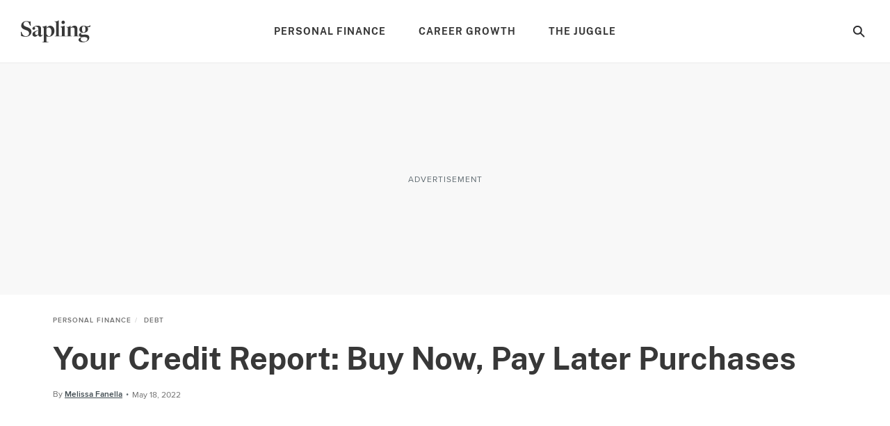

--- FILE ---
content_type: text/html; charset=utf-8
request_url: https://www.sapling.com/13772114/your-credit-report-buy-now-pay-later-purchases
body_size: 50775
content:
<!doctype html>
<html lang="en" data-n-head-ssr>
  <head >
    <meta charset="utf-8">
    <meta name="viewport" content="width=device-width,initial-scale=1,maximum-scale=2,minimal-ui">

    <script>window.lg_static = true</script>
    <link rel="preconnect" href="https://cdn.permutive.com" crossorigin="anonymous">
    <link rel="preconnect" href="https://www.googletagmanager.com" crossorigin="anonymous">
    <link rel="preconnect" href="https://reve.leafmedia.io" crossorigin="anonymous">
    <link rel="preconnect" href="https://assets.sapling.com/" crossorigin="anonymous">

    <link rel="shortcut icon" href="/favicon.ico">

    <!-- TODO: These need normalized-->
    

    <script vmid="gtm-initial-objects">window.lg=window.lg||{},window.lg.gtmId="GTM-K3NP7ZFN",window.lg.testpool="default"</script>
    <script vmid="setup-script">window.dataLayer=window.dataLayer||[],window.lg=window.lg||{},window.lg.testpool=window.lg.testpool||"default",window.lg.utils=window.lg.utils||{meta:{},createUUID(){var e=Math.pow(10,10);return Math.floor(Math.random()*e)+"."+Math.floor(Math.random()*e)},getPublisherProvidedID(){var e="PublisherProvidedID";let t=window.sessionStorage.getItem(e);return t||(t=this.createUUID(),window.sessionStorage.setItem(e,t)),t},getUserMetaData(){var e=!!(t=window.localStorage.getItem("lgUser")),t=e?JSON.parse(t):"";t=e?t.slug:"";return{lg_uuid:this.getPublisherProvidedID(),logged_in:e,experiment:window.lg.testpool,user_id:t}}}</script>

    <script vmid="dfp-google-tag">window.dataLayer=window.dataLayer||[],window.googletag={cmd:[]},window.dfpOptions={infiniteScroll:{hasFetchedDFP:!1,slugs:[]},email:{options:{},set:!1,empty:null}},window.addDfpInfiniteScrollArticles=(i=[])=>{window.dfpOptions.infiniteScroll.slugs=i,window.dfpOptions.infiniteScroll.hasFetchedDFP=!0},window.populateMarketingSlider=(i={})=>{window.dfpOptions.email.options=i,window.dfpOptions.email.set=!0},window.googletag.cmd.push(()=>{window.googletag.pubads().addEventListener("slotRenderEnded",i=>{"emailslider1-1"===i.slot.getSlotElementId()&&(i.isEmpty?window.dfpOptions.email.empty=!0:window.dfpOptions.email.empty=!1)})})</script>

    <!-- CM-8285: Update webvitals script from 3.3.0 to 3.5.0 and include INP -->
    <script vmid="web-vitals" data-hid="web-vitals" src="https://unpkg.com/web-vitals@3.5.0/dist/web-vitals.iife.js" defer></script>
    <script>function sendVitalsToDataLayer(a){return function(e){const t=["LCP","TTFB","FCP"].includes(a)?1:1e3,s=Math.round(e.value*t);window.dataLayer.push({event:"web vitals "+a,vitals:s}),window.dataLayer.push({event:"web_vitals",webVitals:{type:a,value:s}})}}window.addEventListener("DOMContentLoaded",(function(){try{webVitals.getCLS(sendVitalsToDataLayer("CLS")),webVitals.getFID(sendVitalsToDataLayer("FID")),webVitals.getINP(sendVitalsToDataLayer("INP")),webVitals.getLCP(sendVitalsToDataLayer("LCP")),webVitals.getFCP(sendVitalsToDataLayer("FCP")),webVitals.getTTFB(sendVitalsToDataLayer("TTFB"))}catch(a){console.log("web vitals is not available")}}))</script>

    <!-- CM-7307: Load instana 5% of the time -->
    <script>100*Math.random()<5?(!function(n,e,t,i,a,s,u){n.InstanaEumObject=a,n[a]=n[a]||function(){(n[a].q=n[a].q||[]).push(arguments)},n[a].l=1*new Date,s=e.createElement(t),u=e.getElementsByTagName(t)[0],s.async=1,s.src="https://eum.instana.io/eum.min.js",u.parentNode.insertBefore(s,u)}(window,document,"script",0,"ineum"),function(n,e,t,i){n[e]||(n[e]=t,(i=n[t]=function(){i.q.push(arguments)}).q=[],i.v=2,i.l=1*new Date)}(window,"InstanaEumObject","ineum"),ineum("reportingUrl","https://eum-red-saas.instana.io"),ineum("key","3c2HgQdETt2VC20mYaWT3w"),ineum("trackSessions"),ineum("ignoreUrls",[/(localhost|cm\\d\\d\\d\\d).*/])):window.ineum=function(){}</script>

    <script vmid="reve-script">window.reve=window.reve||{},window.reve.cmd=window.reve.cmd||[];const createUUID=()=>{const e=Math.pow(10,10);return`${Math.floor(Math.random()*e)}.${Math.floor(Math.random()*e)}`},getPublisherProvidedID=()=>{let e=window.sessionStorage.getItem("PublisherProvidedID");return e||(e=createUUID(),window.sessionStorage.setItem("PublisherProvidedID",e)),e},enableYieldManager=Boolean("true");function loadReve(){if(enableYieldManager)return;const e=document.querySelector("#app");if(!window.lg||!e)return;if(window.REVE_LOADED)return;window.REVE_LOADED=!0,console.info("AD MANAGER - Loading Reve Script");const n=void 0===window._reveConfig?{}:window._reveConfig.dfpData||{};n.lg_uuid=getPublisherProvidedID(),n.experiment=window.lg.testpool,window.reve.cmd.push(()=>{window.reve.setState("gptTargeting",n),window.reve.setState("permutiveTargeting",window._reveConfig.permutiveData)});const r=document.createElement("script");r.src="https://reve.leafmedia.io/sapling.js",r.defer=!0,r.setAttribute("vmid","reve-site-script"),r.setAttribute("hid","reve-site-script"),document.head.appendChild(r)}function loadAssertiveYield(){if(!enableYieldManager||window.AY_LOADED)return;window.AY_LOADED=!0,console.info("AD MANAGER - Loading AY Yield Manager Script");const e=document.createElement("script");e.src="https://cnqQ7jPjpFn83dLeN.ay.delivery/manager/cnqQ7jPjpFn83dLeN",e.referrerpolicy="no-referrer-when-downgrade",document.head.appendChild(e)}console.info("AD MANAGER - enableYieldManager: ",enableYieldManager),window.loadReve=loadReve,window.addEventListener("DOMContentLoaded",()=>{loadReve()}),loadAssertiveYield()</script>

    <!--
    <script>
      document.cookie = 'lg_affinity=[Affinity]; Path=/; Max-Age=1800; SameSite=None; Secure'
    </script>
    -->

    <meta data-n-head="ssr" property="og:site_name" content="sapling"><meta data-n-head="ssr" property="fb:app_id" content="1578283302422712"><meta data-n-head="ssr" property="fb:pages" content="1116406528374498"><meta data-n-head="ssr" name="twitter:site" content="@sapling"><meta data-n-head="ssr" name="twitter:card" content="summary_large_image"><meta data-n-head="ssr" name="twitter:title" content="Your Credit Report: Buy Now, Pay Later Purchases | Sapling"><meta data-n-head="ssr" name="twitter:description" content="Until recently, buy now, pay later (BNPL) loans didn’t appear on consumer credit reports. Now that they do, lenders can more accurately assess borrowers&#x27; creditworthiness. However, BNPL data may not impact traditional consumer credit scores until credit reporting agencies&#x27; algorithms are updated."><meta data-n-head="ssr" name="description" content="Until recently, buy now, pay later (BNPL) loans didn’t appear on consumer credit reports. Now that they do, lenders can more accurately assess borrowers&#x27; creditworthiness. However, BNPL data may not impact traditional consumer credit scores until credit reporting agencies&#x27; algorithms are updated."><meta data-n-head="ssr" name="author_image" content="//storage.leafmedia.io/contentlab-data/profile/9/29/3f3cd6f872074c21aab717c0ce74a1c6.jpg"><meta data-n-head="ssr" property="og:description" content="Until recently, buy now, pay later (BNPL) loans didn’t appear on consumer credit reports. Now that they do, lenders can more accurately assess borrowers&#x27; creditworthiness. However, BNPL data may not impact traditional consumer credit scores until credit reporting agencies&#x27; algorithms are updated."><meta data-n-head="ssr" property="og:url" content="https://www.sapling.com/13772114/your-credit-report-buy-now-pay-later-purchases"><meta data-n-head="ssr" property="og:title" content="Your Credit Report: Buy Now, Pay Later Purchases | Sapling"><meta data-n-head="ssr" property="og:type" content="article"><meta data-n-head="ssr" name="robots" content="max-image-preview:large"><meta data-n-head="ssr" property="og:image" content="https://assets.sapling.com/640/saplingta/getty%2Fd1eb1c5374784f09bb113175ab4cb71b.jpg"><meta data-n-head="ssr" name="twitter:image" content="https://assets.sapling.com/640/saplingta/getty%2Fd1eb1c5374784f09bb113175ab4cb71b.jpg"><meta data-n-head="ssr" name="twitter:image:alt" content="Futuristic dot matrix display with a Buy Now Pay Later concept written on it."><meta data-n-head="ssr" name="datePublished" content="2022-05-18T13:02:27.812582+00:00"><meta data-n-head="ssr" name="dateModified" content="2022-05-18T13:02:27.812582+00:00"><title>Your Credit Report: Buy Now, Pay Later Purchases | Sapling</title><link data-n-head="ssr" vmid="canonical-url" rel="canonical" href="https://www.sapling.com/13772114/your-credit-report-buy-now-pay-later-purchases"><link data-n-head="ssr" rel="preload" media="(min-width: 500px)" imagesrcset="https://assets.sapling.com/630x/saplingta/getty%2Fd1eb1c5374784f09bb113175ab4cb71b.jpg?type=webp" fetchpriority="high" as="image"><link data-n-head="ssr" rel="preload" media="(max-width: 499.99px)" imagesrcset="https://assets.sapling.com/375/saplingta/getty%2Fd1eb1c5374784f09bb113175ab4cb71b.jpg?type=webp" fetchpriority="high" as="image"><script data-n-head="ssr" async src="https://pagead2.googlesyndication.com/pagead/js/adsbygoogle.js?client=ca-pub-2603947642260127" crossorigin="anonymous"></script><script data-n-head="ssr" vmid="cmp-stub" data-hid="cmp-stub" async>
// InMobi Choice. Consent Manager Tag v3.0 (for TCF 2.2)
(function() {
  var element = document.createElement('script');
  var firstScript = document.getElementsByTagName('script')[0];
  var url = 'https://cmp.inmobi.com/choice/vPn77x7pBG57Y/sapling.com/choice.js?tag_version=V3';
  var uspTries = 0;
  var uspTriesLimit = 3;
  element.async = true;
  element.type = 'text/javascript';
  element.src = url;

  firstScript.parentNode.insertBefore(element, firstScript);

  function makeStub() {
    var TCF_LOCATOR_NAME = '__tcfapiLocator';
    var queue = [];
    var win = window;
    var cmpFrame;

    function addFrame() {
      var doc = win.document;
      var otherCMP = !!(win.frames[TCF_LOCATOR_NAME]);

      if (!otherCMP) {
        if (doc.body) {
          var iframe = doc.createElement('iframe');

          iframe.style.cssText = 'display:none';
          iframe.name = TCF_LOCATOR_NAME;
          doc.body.appendChild(iframe);
        } else {
          setTimeout(addFrame, 5);
        }
      }
      return !otherCMP;
    }

    function tcfAPIHandler() {
      var gdprApplies;
      var args = arguments;

      if (!args.length) {
        return queue;
      } else if (args[0] === 'setGdprApplies') {
        if (
          args.length > 3 &&
          args[2] === 2 &&
          typeof args[3] === 'boolean'
        ) {
          gdprApplies = args[3];
          if (typeof args[2] === 'function') {
            args[2]('set', true);
          }
        }
      } else if (args[0] === 'ping') {
        var retr = {
          gdprApplies: gdprApplies,
          cmpLoaded: false,
          cmpStatus: 'stub'
        };

        if (typeof args[2] === 'function') {
          args[2](retr);
        }
      } else {
        if(args[0] === 'init' && typeof args[3] === 'object') {
          args[3] = Object.assign(args[3], { tag_version: 'V3' });
        }
        queue.push(args);
      }
    }

    function postMessageEventHandler(event) {
      var msgIsString = typeof event.data === 'string';
      var json = {};

      try {
        if (msgIsString) {
          json = JSON.parse(event.data);
        } else {
          json = event.data;
        }
      } catch (ignore) {}

      var payload = json.__tcfapiCall;

      if (payload) {
        window.__tcfapi(
          payload.command,
          payload.version,
          function(retValue, success) {
            var returnMsg = {
              __tcfapiReturn: {
                returnValue: retValue,
                success: success,
                callId: payload.callId
              }
            };
            if (msgIsString) {
              returnMsg = JSON.stringify(returnMsg);
            }
            if (event && event.source && event.source.postMessage) {
              event.source.postMessage(returnMsg, '*');
            }
          },
          payload.parameter
        );
      }
    }

    while (win) {
      try {
        if (win.frames[TCF_LOCATOR_NAME]) {
          cmpFrame = win;
          break;
        }
      } catch (ignore) {}

      if (win === window.top) {
        break;
      }
      win = win.parent;
    }
	
    if (!cmpFrame) {
      addFrame();
      win.__tcfapi = tcfAPIHandler;
      win.addEventListener('message', postMessageEventHandler, false);
    }
  };

  makeStub();

  function makeGppStub() {
    const CMP_ID = 10;
    const SUPPORTED_APIS = [
      '2:tcfeuv2',
      '6:uspv1',
      '7:usnatv1',
      '8:usca',
      '9:usvav1',
      '10:uscov1',
      '11:usutv1',
      '12:usctv1'
    ];

    window.__gpp_addFrame = function (n) {
      if (!window.frames[n]) {
        if (document.body) {
          var i = document.createElement("iframe");
          i.style.cssText = "display:none";
          i.name = n;
          document.body.appendChild(i);
        } else {
          window.setTimeout(window.__gpp_addFrame, 10, n);
        }
      }
    };
    window.__gpp_stub = function () {
      var b = arguments;
      __gpp.queue = __gpp.queue || [];
      __gpp.events = __gpp.events || [];

      if (!b.length || (b.length == 1 && b[0] == "queue")) {
        return __gpp.queue;
      }

      if (b.length == 1 && b[0] == "events") {
        return __gpp.events;
      }

      var cmd = b[0];
      var clb = b.length > 1 ? b[1] : null;
      var par = b.length > 2 ? b[2] : null;
      if (cmd === "ping") {
        clb(
          {
            gppVersion: "1.1", // must be “Version.Subversion”, current: “1.1”
            cmpStatus: "stub", // possible values: stub, loading, loaded, error
            cmpDisplayStatus: "hidden", // possible values: hidden, visible, disabled
            signalStatus: "not ready", // possible values: not ready, ready
            supportedAPIs: SUPPORTED_APIS, // list of supported APIs
            cmpId: CMP_ID, // IAB assigned CMP ID, may be 0 during stub/loading
            sectionList: [],
            applicableSections: [-1],
            gppString: "",
            parsedSections: {},
          },
          true
        );
      } else if (cmd === "addEventListener") {
        if (!("lastId" in __gpp)) {
          __gpp.lastId = 0;
        }
        __gpp.lastId++;
        var lnr = __gpp.lastId;
        __gpp.events.push({
          id: lnr,
          callback: clb,
          parameter: par,
        });
        clb(
          {
            eventName: "listenerRegistered",
            listenerId: lnr, // Registered ID of the listener
            data: true, // positive signal
            pingData: {
              gppVersion: "1.1", // must be “Version.Subversion”, current: “1.1”
              cmpStatus: "stub", // possible values: stub, loading, loaded, error
              cmpDisplayStatus: "hidden", // possible values: hidden, visible, disabled
              signalStatus: "not ready", // possible values: not ready, ready
              supportedAPIs: SUPPORTED_APIS, // list of supported APIs
              cmpId: CMP_ID, // list of supported APIs
              sectionList: [],
              applicableSections: [-1],
              gppString: "",
              parsedSections: {},
            },
          },
          true
        );
      } else if (cmd === "removeEventListener") {
        var success = false;
        for (var i = 0; i < __gpp.events.length; i++) {
          if (__gpp.events[i].id == par) {
            __gpp.events.splice(i, 1);
            success = true;
            break;
          }
        }
        clb(
          {
            eventName: "listenerRemoved",
            listenerId: par, // Registered ID of the listener
            data: success, // status info
            pingData: {
              gppVersion: "1.1", // must be “Version.Subversion”, current: “1.1”
              cmpStatus: "stub", // possible values: stub, loading, loaded, error
              cmpDisplayStatus: "hidden", // possible values: hidden, visible, disabled
              signalStatus: "not ready", // possible values: not ready, ready
              supportedAPIs: SUPPORTED_APIS, // list of supported APIs
              cmpId: CMP_ID, // CMP ID
              sectionList: [],
              applicableSections: [-1],
              gppString: "",
              parsedSections: {},
            },
          },
          true
        );
      } else if (cmd === "hasSection") {
        clb(false, true);
      } else if (cmd === "getSection" || cmd === "getField") {
        clb(null, true);
      }
      //queue all other commands
      else {
        __gpp.queue.push([].slice.apply(b));
      }
    };
    window.__gpp_msghandler = function (event) {
      var msgIsString = typeof event.data === "string";
      try {
        var json = msgIsString ? JSON.parse(event.data) : event.data;
      } catch (e) {
        var json = null;
      }
      if (typeof json === "object" && json !== null && "__gppCall" in json) {
        var i = json.__gppCall;
        window.__gpp(
          i.command,
          function (retValue, success) {
            var returnMsg = {
              __gppReturn: {
                returnValue: retValue,
                success: success,
                callId: i.callId,
              },
            };
            event.source.postMessage(msgIsString ? JSON.stringify(returnMsg) : returnMsg, "*");
          },
          "parameter" in i ? i.parameter : null,
          "version" in i ? i.version : "1.1"
        );
      }
    };
    if (!("__gpp" in window) || typeof window.__gpp !== "function") {
      window.__gpp = window.__gpp_stub;
      window.addEventListener("message", window.__gpp_msghandler, false);
      window.__gpp_addFrame("__gppLocator");
    }
  };

  makeGppStub();

  var uspStubFunction = function() {
    var arg = arguments;
    if (typeof window.__uspapi !== uspStubFunction) {
      setTimeout(function() {
        if (typeof window.__uspapi !== 'undefined') {
          window.__uspapi.apply(window.__uspapi, arg);
        }
      }, 500);
    }
  };

  var checkIfUspIsReady = function() {
    uspTries++;
    if (window.__uspapi === uspStubFunction && uspTries < uspTriesLimit) {
      console.warn('USP is not accessible');
    } else {
      clearInterval(uspInterval);
    }
  };

  if (typeof window.__uspapi === 'undefined') {
    window.__uspapi = uspStubFunction;
    var uspInterval = setInterval(checkIfUspIsReady, 6000);
  }
})();
// End InMobi Choice. Consent Manager Tag v3.0 (for TCF 2.2)

window.__tcfapi('addEventListener', 2, function(data, success) {
  if (!data.gdprApplies) {
    // default non-GDPR consent
    window.gtag('consent', 'update', {
      "ad_storage": "granted",
      "ad_user_data": "granted",
      "analytics_storage": "granted",
      "functionality_storage": "granted",
      "personalization_storage": "granted",
      "ad_personalization": "granted",
      "security_storage": "granted"
    });

    // shim OneTrust dependant tags
    window.dataLayer.push({
      event: 'OneTrustGroupsUpdated',
      OnetrustActiveGroups: ',' + ['C0001', 'C0002', 'C0003', 'C0004'].join(',') + ',',
    });
  }
});
</script><script data-n-head="ssr" type="text/javascript">window.lg.gtmData = {"user_id":"","adcat1":"","adcat2":"","adcat3":"","adcat4":"","topic1":[],"topic2":[],"topic3":[],"tags":["configurabletemplate"],"content_name":"Your Credit Report: Buy Now, Pay Later Purchases","studioid":"3d16abb0-590e-4e25-bfdc-3d2346b88db6","article_id":13772114,"pagetype":"article","subpagetype":"modern_article","published":"2022-05-18T13:02:27.812582+00:00","updated":"2022-05-18T13:02:27.812582+00:00","author":"Melissa Fanella","scroll":0,"category":"Personal Finance","subcategory":"Debt","subsubcat":"","source":"NC","partner":"non-branded","partner_campaign":"no-campaign"};</script><script vmid="gtm-script" data-hid="gtm-script" type="text/javascript">
      ((onceName) => {
        if (window._bedrock && window._bedrock[onceName]) {
          return
        } else if (!window._bedrock) {
          window._bedrock = {}
        }

        
  function initGTMOnEvent(event) {
    initGTM();
    event.currentTarget.removeEventListener(event.type, initGTMOnEvent);
  }
  
  function initGTM() {    
    if (window.gtmDidInit) {
      return false;
    }
    window.gtmDidInit = true;
  
  
    if (!window.lg.gtmId) {
      console.error('GTM ID is not defined')
    }
  
    function pushNetworkInfo(obj) {
      window.dataLayer.push({
        gtmLoadTime: obj.gtmLoadTime,
        gtmSpeed: obj.gtmSpeed,
      })
    }
  
    if (window.lg.gtmData) {
      window.lg.speedTracking = {
        gtmLoadTime: null,
        gtmSpeed: null,
      }
  
      window.lg.utils.meta = window.lg.utils.getUserMetaData()
  
      Object.keys(window.lg.utils.meta).forEach(function (key) {
        const value = window.lg.utils.meta[key]
        window.lg.gtmData[key] = value
      })
  
      // when gtm loads, it will fire whatever is in dataLayer
      window.dataLayer.push(window.lg.gtmData)
  
      const gtmSpeedRanges = [
        [500, '0-500'],
        [1000, '501-1000'],
        [1500, '1001-1500'],
        [2000, '1501-2000'],
        [2500, '2001-2500'],
        [Infinity, '2500-'],
      ]
  
      // Load GTM as speed detection
      ;(function (w, d, s, l, i) {
  
        // disable gtm script load if query param exists
        const searchParams = new URLSearchParams(window.location.search)
        const gtm = searchParams.get('gtm')
        if (gtm == 'false') {
          return
        }
  
        let timeStart
        let timeDiff
        const randomQuery = Date.now() + (Math.random() * 1e8).toFixed()
  
        w[l] = w[l] || []
        w[l].push({
          'gtm.start': new Date().getTime(),
          event: 'gtm.js',
        })
  
        const f = d.getElementsByTagName(s)[0]
        const j = d.createElement(s)
        const dl = l != 'dataLayer' ? `&l=${l}` : ''
        j.async = true
        j.src = `https://www.googletagmanager.com/gtm.js?id=${i}${dl}&rand=${randomQuery}`
  
        j.onload = function (evt) {
          let gtmSpeed
          // for some reason this is 2 ~ 4 times larger than Chrome's network activity timing
          // this fires after execution
          timeDiff = Math.round(performance.now() - timeStart)
  
          // todo: move functionality out of this method
          for (let i = 0; i < gtmSpeedRanges.length; i++) {
            const item = gtmSpeedRanges[i]
            if (timeDiff < item[0]) {
              gtmSpeed = item[1]
              break
            }
          }
  
          window.lg.speedTracking.gtmLoadTime = parseInt(timeDiff, 10)
          window.lg.speedTracking.gtmSpeed = gtmSpeed
          pushNetworkInfo(window.lg.speedTracking)
        }
  
        j.onerror = function () {
          pushNetworkInfo(window.lg.speedTracking)
        }
  
        f.parentNode.insertBefore(j, f)
        timeStart = performance.now()
      })(window, document, 'script', 'dataLayer', window.lg.gtmId) // the id should be dynamically injected when moved to Fundation
    }
  }

  // fallback pages can already have DOMContentLoaded fired when this code is executed
  if (document.readyState === 'loading') {
    document.addEventListener("DOMContentLoaded", () => {
      false ? setTimeout(initGTM, 3500) : initGTM()
    });
  } else {
    false ? setTimeout(initGTM, 3500) : initGTM()
  };
  document.addEventListener("scroll", initGTMOnEvent);
  document.addEventListener("mousemove", initGTMOnEvent);
  document.addEventListener("touchstart", initGTMOnEvent);
  
    

        window._bedrock[onceName] = true
      })("gtm-script")
    </script><script data-n-head="ssr" data-hid="sailthru-script" src="https://ak.sail-horizon.com/spm/spm.v1.min.js" defer onload="this.__vm_l=1"></script><script data-n-head="ssr" type="application/ld+json">{"@context":"http://schema.org","@type":"BreadcrumbList","itemListElement":[{"@type":"ListItem","position":1,"item":{"@id":"https://www.sapling.com/personal-finance","name":"Personal Finance"}},{"@type":"ListItem","position":2,"item":{"@id":"https://www.sapling.com/debit-cards","name":"Debt"}}]}</script><script src="https://widgets.leafmedia.io/load.js" type="text/javascript" vmid="article-widget-id" data-hid="article-widget-id" defer async></script><style data-vue-ssr-id="ab2402e6:0 2456aeb8:0 256f0d5e:0 72cb91a4:0 a94940f8:0 a9b5ac12:0 2e7ccaa2:0 603570e5:0 235c32b4:0 4decb074:0 c8f48bd2:0 e1a6a4ea:0 0d194404:0 21f9daec:0 3b465d3e:0 5402e3e2:0 4e2b6c76:0 b675ac52:0 9805dea6:0 88f3437a:0 fe9df5be:0 2ca78b5a:0 7fc9e1d7:0 6ad16472:0 1a4f72bc:0 08659db9:0 243751c0:0 2ea0619c:0 6752554f:0 789a0405:0 1a42c54e:0 3d4b8f37:0">a,abbr,acronym,address,applet,article,aside,audio,b,big,blockquote,body,canvas,caption,center,cite,code,dd,del,details,dfn,div,dl,dt,em,embed,fieldset,figcaption,figure,footer,form,h1,h2,h3,h4,h5,h6,header,hgroup,html,i,iframe,img,ins,kbd,label,legend,li,mark,menu,nav,object,ol,output,p,pre,q,ruby,s,samp,section,small,span,strike,strong,summary,table,tbody,td,tfoot,th,thead,time,tr,tt,u,ul,var,video{border:0;font:inherit;font-size:100%;margin:0;outline:0;padding:0;vertical-align:baseline}a,a:focus,a:hover{margin:0;padding:0;-webkit-text-decoration:none;text-decoration:none;vertical-align:baseline}article,aside,details,figcaption,figure,footer,header,hgroup,menu,nav,section{display:block}body{line-height:1}ol,ul{list-style:none}blockquote,q{quotes:none}blockquote:after,blockquote:before,q:after,q:before{content:"";content:none}table{border-collapse:collapse;border-spacing:0}a:focus,input:focus{outline:0}.svg{background-position:50%;background-repeat:no-repeat;background-size:cover;display:block}.svg.expand-icon-small{background-image:url(/_nuxt/168020f2a10ff6419c0251b567a5b9e1.svg)}.svg.gallery-icon{background-image:url(/_nuxt/40cab381081931eb8751f2825ad22557.svg)}.svg.previous-icon{background-image:url(/_nuxt/2a8949c54ee7670208a3a1cb13476dc5.svg)}.svg.next-icon{background-image:url(/_nuxt/c555b42902a56f960fbf4571b75c9464.svg)}.svg.gallery-icon-white{background-image:url(/_nuxt/3f18ae0c54a3016f7970eb12bff5284d.svg)}.svg.arrow-down{background-image:url(/_nuxt/552c92f9693a08a4d0376d49953b4487.svg)}.svg.arrow-down-round{background-image:url(/_nuxt/61663d4a773f09f00b5588cb3dbb2927.svg)}.svg.arrow-down-small,.svg.svg--arrow-down-small{background-image:url(/_nuxt/ce137c9e1dfaca1a76779d8b6ae3a379.svg)}.svg.arrow-left-small{background-image:url(/_nuxt/c372f06f584bd4bc183baa08bbd6acc3.svg)}.svg.arrow-right-small{background-image:url(/_nuxt/84f3e926dafe4a599b8113daf81a044f.svg)}.svg.submit-arrow{background-image:url(/_nuxt/45a922b0e906d6667f3e826500eddf09.svg)}.svg.carousel-right-arrow{background-image:url(/_nuxt/1cc4f0ccc9d03e03b7c2c0140b6ce9c8.svg)}.svg.search-form-button,.svg.search-glass-light{background-image:url(/_nuxt/3914b867eacec7a8468b68295274ea36.svg)}.svg.search-arrowright{background-image:url(/_nuxt/cfd2710a0ff8e84d8f01e1d9cf63309d.svg)}.svg.facebook,.svg.facebook-black,.svg.svg--facebook{background-image:url(/_nuxt/41990a822cdd508688c9ea5e392f947b.svg)}.svg.pinterest-black,.svg.svg--pinterest{background-image:url(/_nuxt/8c52feab031c9455704f95035bfc1813.svg)}.svg.svg--twitter,.svg.twitter-black{background-image:url(/_nuxt/8ec10430dbfa87d355d5157647077429.svg)}.svg.instagram-black{background-image:url(/_nuxt/c2c4c67cc692804a8e34d06f88b9a84a.svg)}.svg.linkedin-black{background-image:url(/_nuxt/8950ef02600ccd6fc97f47884dbc6461.svg)}.svg.flipboard,.svg.flipboard-black,.svg.svg--flipboard{background-image:url(/_nuxt/bc204e3075c5e0613f76fd67059fa478.svg)}.svg.email-black,.svg.envelope,.svg.svg--email,.svg.svg--envelope{background-image:url(/_nuxt/f65e770d8abdb24ca0cdbb19baa53dbd.svg)}.svg.close-light{background-image:url(/_nuxt/90571896dab483c458c032da568a2b12.svg)}.svg.copy-close-light{background-image:url(/_nuxt/90571896dab483c458c032da568a2b12.svg)}.svg.close-gray{background-image:url(/_nuxt/5a75ca657f3f81baa6adcec0e7564c66.svg)}.svg.pinterest-white{background-image:url(/_nuxt/7f83df429a328a5731a900ad69c49378.svg)}.svg.flipboard-white{background-image:url(/_nuxt/2acf7948e50ab8747fd6539337e8cf2d.svg)}.svg.facebook-white{background-image:url(/_nuxt/3adb799957dbfc310b08e1aa758a2175.svg)}.svg.google-white{background-image:url(/_nuxt/98861ddafa10311594264158d4af665c.svg)}.svg.twitter-white{background-image:url(/_nuxt/cc968ae7d637d7adaf201a5e9b8a55c0.svg)}.svg.hotspot-marker-plus{background-image:url(/_nuxt/486791d142287e6d028a24d0f04244a8.svg)}.svg.hotspot-popover-close{background-image:url(/_nuxt/5ed12038b15332d369482cd4de764f2b.svg)}.svg.slideshow-photos-icon,.svg.slideshow-photos-icon-black{background-image:url(/_nuxt/82e0e9961576d3b0b7b4148e23ac2e59.svg)}.svg.slideshow-swipe-finger{background-image:url(/_nuxt/a74faa387cc8c0851010cd5312926b0c.svg)}.svg.close-black{background-image:url(/_nuxt/efbca60b5acdd7493304772c323b7c84.svg)}.svg.pinterest-pin{background-image:url(/_nuxt/49449de1423192194b90a1ec91c8a066.svg)}@media (min-width:768px){.svg.pinterest-pin{background-image:url(/_nuxt/a3817f4d2d76aa00cd49bb880660c278.svg)}}.svg.black-checkmark{background-image:url(/_nuxt/8f094682423ad72306b7698bdafcdfa1.svg)}.svg.white-checkmark{background-image:url(/_nuxt/9b0fe19c4baeb2a62d499c282380c517.svg)}.svg.changes-saved{background-image:url(/_nuxt/d8610c17e38b2d2b83467d3d74efa603.svg)}.svg.confirmed-contributor-checkmark{background-image:url(/_nuxt/ae26a0a935c42fafd940919878ee02c4.svg)}.svg.arrow-left{background-image:url(/_nuxt/decaf92779b03ac36ba2f1c6a96bdee4.svg)}.svg.arrow-right{background-image:url(/_nuxt/7db803c0eb2d2e95cd9c63fff623bbad.svg)}.svg.arrow-right-gold{background-image:url(/_nuxt/f683b7ea9a871b6028127a03430b5156.svg)}.svg.arrow-right-white{background-image:url(/_nuxt/6c01ad8bf72c725003660a8b9257ecbe.svg)}.svg.arrow-right-rounded-olive{background-image:url(/_nuxt/2c963dfd1d03b25bfd41c2227e72b538.svg)}.svg.arrow-right-black{background-image:url(/_nuxt/4d4279ae77e9ff506bbc538756f237f0.svg)}.svg.arrow-right-blue{background-image:url(/_nuxt/2437ed2af160173a09d25d21de531aaf.svg)}.svg.close-black-circle{background-image:url(/_nuxt/6c1684aace7e6b3ef97db343f48380a8.svg)}.svg.close-gray-circle{background-image:url(/_nuxt/12de0fca16775c9977dc3b032c317fb8.svg)}.svg.close-yellow-circle{background-image:url(/_nuxt/b75d8d2ca0e0bdaa0e7bdd479c067c5f.svg)}.svg.arrow-down-long-thin-shadow{background-image:url(/_nuxt/b8ee4211b04657a398fbedaf7c9c362d.svg)}.svg.newsletter-arrow-mobile{background-image:url(/_nuxt/018f5aa1ca267fd512819f5ec610ba4d.svg)}.svg.exclamation-point-white{background-image:url(/_nuxt/219ad7d630a54f63ea9d82c21e705534.svg)}.ui-slideshow-icons,.ui-slideshow-icons:after{background-position:50%;background-repeat:no-repeat}.ui-slideshow-icons:after{content:" ";display:block;filter:white;height:40px;width:40px}.ui-slideshow-icons.expand-icon:after{background-image:url(/_nuxt/f761886f6669b104e3f9bf3e81df1716.svg)}.ui-slideshow-icons.chevron-next-icon:after{background-image:url(/_nuxt/3d56ea69b531a3b9d39e0766f507b507.svg)}.ui-slideshow-icons.chevron-previous-icon:after{background-image:url(/_nuxt/123ff8cef4d80648e9c6656cd92b45b6.svg)}.ui-slideshow-icons.close-icon:after{background-image:url(/_nuxt/d8a12159616b90107d93beb56c2a35fe.svg);background-size:16px}.ui-slideshow-icons.visitlink-icon:after{background-image:url(/_nuxt/49feb4dac1eac285cae141b691edb5d4.svg)}
/*! normalize.css v8.0.0 | MIT License | github.com/necolas/normalize.css */html{line-height:1.15;-webkit-text-size-adjust:100%}h1{font-size:2em;margin:0}*{box-sizing:border-box}body.no-scroll{overflow:hidden}
@font-face{font-display:swap;font-family:ProximaNovaRegular;src:url(/_nuxt/fonts/proximanova-regular.00e7a1b.woff2) format("woff2")}@font-face{font-display:swap;font-family:ProximaNovaRegularItalic;src:url(/_nuxt/fonts/proximanova-regularit.a34c33e.woff2) format("woff2")}@font-face{font-display:swap;font-family:ProximaNovaSemiBold;src:url(/_nuxt/fonts/proximanova-semibold.d376951.woff2) format("woff2")}@font-face{font-display:swap;font-family:ProximaNovaSemiBoldItalic;src:url(/_nuxt/fonts/proximanova-semiboldit.a20b22d.woff2) format("woff2")}@font-face{font-display:swap;font-family:ProximaNovaBold;src:url(/_nuxt/fonts/proximanova-bold.67a5122.woff2) format("woff2")}@font-face{font-display:swap;font-family:ProximaNovaBoldItalic;src:url(/_nuxt/fonts/proximanova-boldit.34a9bed.woff2) format("woff2")}@font-face{font-display:swap;font-family:ProximaNovaMedium;src:url(/_nuxt/fonts/proximanova-medium.ae1bcad.woff2) format("woff2")}@font-face{font-display:swap;font-family:ProximaNovaMediumItalic;src:url(/_nuxt/fonts/proximanova-mediumit.db61573.woff2) format("woff2")}@font-face{font-display:swap;font-family:PublicSansBold;src:url(/_nuxt/fonts/publicsans-bold.4045385.woff2) format("woff2")}@font-face{font-display:swap;font-family:PublicSansBoldItalic;src:url(/_nuxt/fonts/publicsans-boldit.effa83e.woff2) format("woff2")}.CTS-Q,.CTS-T{--does-not-apply:"to-sapling";color:#000}.svg{background-position:50%;background-repeat:no-repeat;background-size:cover;display:block}.svg.authority-check{background-image:url(/_nuxt/05cc47d61170d9ba798e7c33a5fa6e22.svg)}.svg.sapling-nav-logo{background-image:url(/_nuxt/39ff48a94a00f54a874839a349243d62.svg)}.svg.sapling-nav-instagram-hover{background-image:url(/_nuxt/48de3a36c8a15bc6411b81fd8aa2a675.svg)}.svg.sapling-nav-facebook-hover{background-image:url(/_nuxt/428e0450ab6e5ce6f868d2e0864329da.svg)}.svg.sapling-nav-twitter-hover{background-image:url(/_nuxt/0cbd61d530914682d17fefc20d091073.svg)}.svg.sapling-nav-pinterest-hover{background-image:url(/_nuxt/6796abb20d45260e37e53af63c39f013.svg)}*{box-sizing:border-box}body.no-scroll{overflow:hidden}a{color:#337ab7}#app{background-color:#fff}#app .site-main .view{background-color:#fff;margin:0 auto;max-width:1440px;min-height:200px;width:100%}@media (min-width:991px){#app .site-main .view{min-height:500px}}#app .site-main .view .inner.inner--padding{margin:0 auto;max-width:1250px;padding:30px 20px}@media (min-width:768px){#app .site-main .view .inner.inner--padding{padding:30px 95px}}@media (min-width:991px){#app .site-main .view .inner.inner--padding{padding:50px 25px}}@media (min-width:1200px){#app .site-main .view .inner.inner--padding{padding:50px 0}}
.component-site-header{position:sticky;top:0;z-index:10003}@media (min-width:768px){.component-site-header{z-index:20001}}.component-site-header .site-header .component-global-navigation{z-index:100}
.component-global-navigation{background:#fff;border-bottom:1px solid #eaeaea;display:flex;height:60px;justify-content:center;position:relative;z-index:18}@media (min-width:1020px){.component-global-navigation{height:91px}}.component-global-navigation .global-nav-wrapper{align-items:center;display:flex;justify-content:space-between;padding:0 15px;width:100%}@media (min-width:768px){.component-global-navigation .global-nav-wrapper{padding:0 25px}}@media (min-width:1020px){.component-global-navigation .global-nav-wrapper{height:auto;margin:0 auto;max-width:1310px;min-width:970px;padding:0 30px;position:relative}}.component-global-navigation .navigation-hamburger{background-image:url(/_nuxt/5e79abf7408de5c522cf44f9ee8917eb.svg);background-size:auto auto;height:30px;width:30px}.component-global-navigation .navigation-hamburger:hover{cursor:pointer;filter:invert(46%) sepia(12%) saturate(2754%) hue-rotate(166deg) brightness(89%) contrast(84%)}@media (min-width:1020px){.component-global-navigation .navigation-hamburger{display:none}}.component-global-navigation .vertical-text{font-size:0;position:absolute}.component-global-navigation .vertical-nav-logo{background-image:url(/_nuxt/3c121f8a7d3dcc1c73532a8f9c26152b.svg);height:27px;width:84.9px}@media (min-width:768px){.component-global-navigation .vertical-nav-logo{height:31.8px;width:100px}}.component-global-navigation .nav-wrapper{background-color:#fff;display:block;height:100%;left:0;opacity:0;position:fixed;top:0;transform:translateX(20px);transition:opacity .2s ease-in-out .1s,visibility .2s ease-in-out .1s,transform .2s ease-in-out .1s;visibility:hidden;width:100%}@media (min-width:1020px){.component-global-navigation .nav-wrapper{height:auto;left:50%;max-width:492px;opacity:1;position:absolute;top:auto;transform:translateX(-50%);transition:none;visibility:visible}}.component-global-navigation .nav-wrapper .nav-list{visibility:hidden}@media (min-width:1020px){.component-global-navigation .nav-wrapper .nav-list{visibility:visible}}.component-global-navigation .nav-wrapper.show{background-color:#fff;display:block;height:100%;left:0;opacity:1;overflow-y:scroll;position:fixed;top:0;transform:translateX(0);transition:background-color .3s ease-in-out,transform .3s ease-in-out;visibility:visible;width:100%;z-index:100}.component-global-navigation .nav-wrapper.show .nav-contents{opacity:1;transform:translateX(0);transition:opacity .3s ease-in-out .1s,visibility 1ms ease-in-out .1s,transform .3s ease-in-out .1s}.component-global-navigation .nav-wrapper.show .mobile-white-wrapper{background:#fff;height:60px;position:sticky;top:0;width:100%;z-index:1}.component-global-navigation .nav-wrapper.show .navigation-back{background-image:url(/_nuxt/0e6247fc1ec19997361a69d0c50e9c79.svg);background-size:auto auto;float:left;height:30px;left:15px;opacity:1;position:sticky;top:15px;transform:translateX(0);transition:opacity .3s ease-in-out .2s,visibility 0s ease-in-out .2s,transform .3s ease-in-out 203ms;visibility:visible;width:30px}.component-global-navigation .nav-wrapper.show .navigation-back:hover{cursor:pointer;filter:invert(46%) sepia(12%) saturate(2754%) hue-rotate(166deg) brightness(89%) contrast(84%)}.component-global-navigation .nav-wrapper.show .navigation-back.hide-parent{opacity:0;transform:translateX(20px);transition:transform 90ms ease-in-out,opacity 90ms ease-in-out,visibility 90ms ease-in-out;visibility:hidden}.component-global-navigation .nav-wrapper.show .nav__list-parent-category{height:auto;margin-bottom:0;max-height:0;opacity:0;transform:translateX(20px);transition:transform .2s ease-in-out,opacity .2s ease-in-out,max-height 1ms ease-in-out 201ms,margin-bottom 1ms ease-in-out 201ms,visibility .2s ease-in-out;visibility:hidden}.component-global-navigation .nav-wrapper.show .nav__list-parent-category.show-children-ancestry{margin-bottom:30px;max-height:100px;opacity:1;transform:translateX(0);transition:opacity .3s ease-in-out .1s,max-height 1ms ease-in-out .1s,margin-bottom 1ms ease-in-out .1s,visibility 1ms ease-in-out .1s,transform .3s ease-in-out .1s;visibility:visible}.component-global-navigation .nav-wrapper.show .nav__list-parent-category.slide-animation{opacity:0;transform:translateX(-20px);transition:transform .2s ease-in-out,opacity .2s ease-in-out,max-height 1ms ease-in-out 201ms,margin-bottom 1ms ease-in-out 201ms,visibility .2s ease-in-out;visibility:hidden}.component-global-navigation .nav-wrapper.show .nav__list-children-and-grandchildren{height:auto;max-height:0;opacity:0;overflow:hidden;top:0;transform:translateX(20px);transition:transform .1s ease-in-out,opacity .1s ease-in-out,max-height 1ms ease-in-out 102ms,overflow .1s ease-in-out,visibility .1s ease-in-out;visibility:hidden;width:100%}.component-global-navigation .nav-wrapper.show .nav__list-children-and-grandchildren.show-children-ancestry{max-height:1500px;opacity:1;position:absolute;top:0;transform:translateX(0);transition:opacity .3s ease-in-out .2s,visibility 0s ease-in-out,transform .3s ease-in-out 203ms;visibility:visible}.component-global-navigation .nav-wrapper.show .mobile-and-social-container{height:auto;margin-top:0;max-height:0;opacity:0;transform:translateX(20px);transition:transform .2s ease-in-out,opacity .2s ease-in-out,max-height 1ms ease-in-out 201ms,margin-top 1ms ease-in-out 201ms,visibility .2s ease-in-out;visibility:hidden}.component-global-navigation .nav-wrapper.show .mobile-and-social-container.show{margin:108px 50px 0;max-height:100px;opacity:1;transform:translateX(0);transition:opacity .3s ease-in-out .1s,max-height 1ms ease-in-out .1s,margin-bottom 1ms ease-in-out .1s,visibility 1ms ease-in-out .1s,transform .3s ease-in-out .1s;visibility:visible}.component-global-navigation .nav-wrapper.show .mobile-and-social-container.slide-close-animation{opacity:0;transform:translateX(-20px);transition:transform .2s ease-in-out,opacity .2s ease-in-out,max-height 1ms ease-in-out 201ms,margin-top 1ms ease-in-out 201ms,visibility .2s ease-in-out;visibility:hidden}.component-global-navigation .nav-contents{height:100%;opacity:0;overflow-y:scroll;transform:translateX(40px);transition:opacity .2s ease-in-out,visibility .2s ease-in-out,transform .2s ease-in-out}@media (min-width:1020px){.component-global-navigation .nav-contents{opacity:1;overflow:visible;overflow:initial;padding:0;transform:translateX(0);transition:none;width:100%}}.component-global-navigation .close-button-animation .navigation-close{opacity:1;transform:translateX(0);transition:opacity .3s ease-in-out .29s,transform .3s ease-in-out .29s}.component-global-navigation .navigation-close{background-image:url(/_nuxt/5e931d2d7c3f23a0fb88070dd51339f5.svg);background-size:auto auto;float:right;height:30px;opacity:0;position:absolute;right:25px;top:15px;transform:translateX(40px);transition:opacity .2s ease-in-out .1s,transform .2s ease-in-out .1s;width:30px;z-index:5}@media (min-width:1020px){.component-global-navigation .navigation-close{display:none}}.component-global-navigation .navigation-close:hover{cursor:pointer;filter:invert(46%) sepia(12%) saturate(2754%) hue-rotate(166deg) brightness(89%) contrast(84%)}.component-global-navigation nav{margin:15px 55px 0}@media (min-width:1020px){.component-global-navigation nav{margin:0}}.component-global-navigation .nav-list{display:block}@media (min-width:1020px){.component-global-navigation .nav-list{display:flex;justify-content:space-between}}.component-global-navigation .nav-subsection__item{margin-bottom:30px}.component-global-navigation .nav-subsection__item:nth-last-child(2){margin-bottom:25px}.component-global-navigation .nav-subsection__item:last-child{margin-bottom:35px}.component-global-navigation .nav__list-parent{position:relative}@media (min-width:1020px){.component-global-navigation .nav__list-parent{display:inline;margin-bottom:0}.component-global-navigation .nav__list-parent:hover .nav__list-parent-category{color:#337ab7}}.component-global-navigation .nav-link{color:#383838;font-family:PublicSansBold,sans-serif;font-size:14px;font-style:normal;letter-spacing:1px;line-height:20px;text-transform:uppercase;white-space:nowrap}.component-global-navigation .nav-link:hover{color:#337ab7}.component-global-navigation .nav-subsection{background-color:#fff}@media (min-width:1020px){.component-global-navigation .nav-subsection{left:-30px;opacity:0;padding:30px 30px 0;position:absolute;top:54px;transform:translateY(-20px);transition:all .2s ease-in-out .2s;visibility:hidden}}.component-global-navigation .nav-subsection__list{transition:none}@media (min-width:1020px){.component-global-navigation .nav-subsection__list{opacity:0;transform:translateY(-20px);transition:opacity .3s ease-in-out .15s,transform .3s ease-in-out .15s}}.component-global-navigation .subsection__list.divider{display:block}.component-global-navigation .subsection__list.divider:before{border:1px solid #eaeaea;content:"";display:block;margin:25px 0;width:100%}@media (min-width:768px){.component-global-navigation .subsection__list.divider:before{max-width:275px}}.component-global-navigation .subsection__list.divider:hover{color:#337ab7;cursor:pointer}.component-global-navigation .subsection__list.right-arrow-cta:after{background-image:url(/_nuxt/87987b787f0519fdac7730c30e9b8f22.svg);background-position:50%;background-repeat:no-repeat;content:"";display:inline-block;height:10px;margin-left:3px;width:10px}.component-global-navigation .subsection__list.right-arrow-cta:hover:after{filter:invert(46%) sepia(12%) saturate(2754%) hue-rotate(166deg) brightness(89%) contrast(84%)}.component-global-navigation .nav__list-parent-category{padding:0}.component-global-navigation .nav__list-parent-category:hover{cursor:pointer}@media (min-width:1020px){.component-global-navigation .nav__list-parent:hover>.nav-subsection{opacity:1;transform:translateY(0);transition:all .2s ease-in-out;transition-delay:.2s;visibility:visible}.component-global-navigation .nav__list-parent:hover>.nav-subsection>.nav-subsection__list{opacity:1;transform:translateY(0)}}.component-global-navigation .mobile-and-social-container{margin:100px 55px 0;opacity:0;transform:translateX(20px);visibility:hidden}@media (min-width:1020px){.component-global-navigation .mobile-and-social-container{display:none}}.component-global-navigation .mobile-newsletter{margin:0 0 30px}@media (min-width:1020px){.component-global-navigation .mobile-newsletter{display:none}}.component-global-navigation .mobile-newsletter__link{color:#606b71;display:block;font-family:ProximaNovaRegular,Arial,sans-serif;font-size:12px;letter-spacing:1px;line-height:14px}.component-global-navigation .mobile-newsletter__link:hover{color:#337ab7}@media (min-width:1020px){.component-global-navigation .mobile-newsletter__link{display:none}}.component-global-navigation .social-shares{display:flex;justify-content:flex-start}@media (min-width:1020px){.component-global-navigation .social-shares{display:none}}.component-global-navigation .social-shares__icon{height:30px;margin-right:20px;position:relative;width:30px}.component-global-navigation .social-shares__icon:after{content:"";height:100%;left:0;opacity:0;position:absolute;top:0;transition:opacity .3s;width:100%}.component-global-navigation .social-shares__icon:hover:after{opacity:1}.component-global-navigation .social-shares__icon.nav-facebook{background-image:url(/_nuxt/0c224bad42f9bf0189872ee1598a25a4.svg)}.component-global-navigation .social-shares__icon.nav-facebook:after{background-image:url(/_nuxt/428e0450ab6e5ce6f868d2e0864329da.svg)}.component-global-navigation .social-shares__icon.nav-twitter{background-image:url(/_nuxt/7bcaf70d6be59c3920ee6147eee3d3c5.svg)}.component-global-navigation .social-shares__icon.nav-twitter:after{background-image:url(/_nuxt/0cbd61d530914682d17fefc20d091073.svg)}.component-global-navigation .social-shares__icon.nav-instagram{background-image:url(/_nuxt/2247603266d60cfd4ecfda2485303967.svg)}.component-global-navigation .social-shares__icon.nav-instagram:after{background-image:url(/_nuxt/48de3a36c8a15bc6411b81fd8aa2a675.svg)}.component-global-navigation .social-shares__icon.nav-pinterest{background-image:url(/_nuxt/6e55716dd126a31d85383a12a3ff3edc.svg)}.component-global-navigation .social-shares__icon.nav-pinterest:after{background-image:url(/_nuxt/6796abb20d45260e37e53af63c39f013.svg)}.component-global-navigation .More,.component-global-navigation .desktop-newsletter,.component-global-navigation .desktop-newsletter .desktop-newsletter__label{display:none}@media (min-width:1020px){.component-global-navigation .More{display:none}}.component-global-navigation .global-nav-search-and-login{align-items:center;display:flex}.component-global-navigation .nav-search-icon{background-image:url(/_nuxt/4aed1167f93b0af70fb54a8bbc39f66c.svg);background-size:auto;height:30px;width:30px}@media (min-width:1020px){.component-global-navigation .nav-search-icon{margin:0 0 0 15px}}.component-global-navigation .nav-search-icon:hover{cursor:pointer;filter:invert(46%) sepia(12%) saturate(2754%) hue-rotate(166deg) brightness(89%) contrast(84%)}
.component-ar-horizontal-bar-ad{display:none;min-height:130px;transition:1s linear;z-index:10002}@media (min-width:768px){.component-ar-horizontal-bar-ad{display:block}}@media (min-width:1020px){.component-ar-horizontal-bar-ad{min-height:333px}}.component-ar-horizontal-bar-ad.sticky-ad{position:sticky;top:60px}@media (min-width:1020px){.component-ar-horizontal-bar-ad.sticky-ad{top:90px}}.component-ar-horizontal-bar-ad.slide-up{transform:translateY(-130px)}@media (min-width:1020px){.component-ar-horizontal-bar-ad.slide-up{transform:translateY(-333px)}}
.component-header-sticky-ad{align-items:center;background-color:#f8f8f8;box-sizing:content-box;display:none;justify-content:center;min-height:130px;padding:0;position:relative;text-align:center;width:100%}@media (min-width:768px){.component-header-sticky-ad{display:flex}}@media (min-width:1020px){.component-header-sticky-ad{min-height:333px}}.component-header-sticky-ad:before{color:#606b71;content:"Advertisement";font-family:ProximaNovaRegular,Arial,sans-serif;font-size:12px;letter-spacing:1px;position:absolute;text-transform:uppercase;z-index:0}.component-header-sticky-ad div{width:100%;z-index:17}.component-header-sticky-ad .horizontal-one{margin:0 auto}.component-header-sticky-ad.mtf{margin-bottom:30px}.component-header-sticky-ad.btf{margin:30px 0}@media (min-width:768px){.component-header-sticky-ad.btf{margin:0}}
.component-ad-gpt .ad{text-align:center}
#app{background-color:#fff}#app .site-main .view{background-color:#fff;margin:0 auto;max-width:1440px;width:100%}.view-article .preview-disabled{padding-top:200px;text-align:center}@media (min-width:768px){.view-article .preview-disabled{padding-top:300px}}.view-article .infinite-scroll-container .article-divider{background-repeat:no-repeat;height:33px;overflow:hidden;position:relative;width:100%}@media (min-width:768px){.view-article .infinite-scroll-container .article-divider{background-size:50px 50px;height:50px;margin:40px 0}}.view-article .infinite-scroll-container .article-divider:after,.view-article .infinite-scroll-container .article-divider:before{content:"";display:inline-block;height:1px;position:relative;top:8px;vertical-align:middle;width:50%}@media (min-width:768px){.view-article .infinite-scroll-container .article-divider:after,.view-article .infinite-scroll-container .article-divider:before{top:15px}}.view-article .infinite-scroll-container .article-divider:before{margin-left:0;right:45px}.view-article .infinite-scroll-container .article-divider:after{left:45px;margin-right:-50%}.view-article .infinite-scroll-container .article-wrapper .inner{display:inline-block;overflow:visible;overflow:initial;width:100%}@media (min-width:768px){.view-article .infinite-scroll-container .article-wrapper .inner{display:inline;display:initial;overflow:visible;width:auto}}@media (min-width:1020px){.view-article .infinite-scroll-container .article-wrapper .inner{width:100%}}.view-article .infinite-scroll-container{position:relative}.view-article .infinite-scroll-container .article-divider{background-image:url(/_nuxt/d0bf0744fbf997450d36e208247664e3.svg);background-position:top;background-size:30px 30px;margin:50px 0 30px}@media (min-width:768px){.view-article .infinite-scroll-container .article-divider{background-size:50px 50px;margin:40px 0}}.view-article .infinite-scroll-container .article-divider:after,.view-article .infinite-scroll-container .article-divider:before{background-color:#efefef}.view-article .component-preloader{display:none;margin:40px 0}.view-article .infinite-articles .infinite-articles__item{position:relative}@media (max-width:768px){.view-article .infinite-articles .infinite-articles__item#infinite-articles__item--0 .article-container{height:auto}}.view-article .article-wrapper{margin:0 auto;padding:20px;width:100%}@media (min-width:768px){.view-article .article-wrapper{padding:0}}
.no-scroll div[data-ad-breakpoint*=small]{display:none}.component-configurable-article .mobile-show{display:block}.component-configurable-article .mobile-hide{display:none}@media (min-width:1020px){.component-configurable-article .desktop-show{display:block}.component-configurable-article .desktop-hide{display:none}}.component-configurable-article.is-first .article-wrapper .inner{padding-top:30px}.component-configurable-article .article-wrapper{background-color:#fff;display:flex;justify-content:center;padding:0;width:100%}@media (min-width:1020px){.component-configurable-article .article-wrapper.wider-article .inner{max-width:1178px;width:100%}}.component-configurable-article .article-wrapper.wider-article .inner .breadcrumb-wrapper,.component-configurable-article .article-wrapper.wider-article .inner .component-article-header{max-width:100%}@media (min-width:768px){.component-configurable-article .article-wrapper.wider-article .inner .breadcrumb-wrapper,.component-configurable-article .article-wrapper.wider-article .inner .component-article-header{max-width:728px}}@media (min-width:1020px){.component-configurable-article .article-wrapper.wider-article .inner .breadcrumb-wrapper,.component-configurable-article .article-wrapper.wider-article .inner .component-article-header{max-width:100%}.component-configurable-article .article-wrapper.wider-article .inner .rrv2{margin-left:40px}}@media (min-width:768px){.component-configurable-article .article-wrapper.wider-article .article-content-wrapper .article-sections-container{max-width:728px}}@media (min-width:1020px){.component-configurable-article .article-wrapper.wider-article .article-content-wrapper .article-sections-container{min-width:630px}}.component-configurable-article .article-wrapper .inner{padding:15px 20px 0}@media (min-width:768px){.component-configurable-article .article-wrapper .inner{overflow:visible;padding:30px 25px 0}}@media (min-width:1020px){.component-configurable-article .article-wrapper .inner{max-width:1080px;width:1080px}}.component-configurable-article .article-wrapper .inner .breadcrumb-wrapper,.component-configurable-article .article-wrapper .inner .component-article-header{max-width:100%}@media (min-width:768px){.component-configurable-article .article-wrapper .inner .breadcrumb-wrapper,.component-configurable-article .article-wrapper .inner .component-article-header{max-width:630px}}@media (min-width:1020px){.component-configurable-article .article-wrapper .inner .breadcrumb-wrapper,.component-configurable-article .article-wrapper .inner .component-article-header{max-width:100%}}.component-configurable-article .article-wrapper .article-content-wrapper{display:flex;flex-direction:column}@media (min-width:768px){.component-configurable-article .article-wrapper .article-content-wrapper{position:relative}}@media (min-width:1020px){.component-configurable-article .article-wrapper .article-content-wrapper{flex-direction:row;justify-content:space-between;margin:0;max-width:100%}}.component-configurable-article .article-wrapper .article-content-wrapper .header-lower-inner{display:none}@media (min-width:768px){.component-configurable-article .article-wrapper .article-content-wrapper .header-lower-inner{display:block}.component-configurable-article .article-wrapper .article-content-wrapper .header-lower-inner .sticky-social-shares{height:0}}.component-configurable-article .article-wrapper .article-content-wrapper .component-article-sections .content-section-0-critical{margin-top:0}.component-configurable-article .article-wrapper .article-content-wrapper .component-article-sections .component-article-section-content p{margin:0}.component-configurable-article .article-wrapper .article-content-wrapper .article-sections-container{flex-grow:1;max-width:100%}@media (min-width:768px){.component-configurable-article .article-wrapper .article-content-wrapper .article-sections-container{max-width:630px}}.component-configurable-article .ad{margin:25px auto}.component-configurable-article .ad.adhesion,.component-configurable-article .ad.horizontal{margin:0 auto}.component-configurable-article .ad.atf,.component-configurable-article .ad.btf{display:none;min-height:250px;width:300px}@media (min-width:1020px){.component-configurable-article .ad.atf,.component-configurable-article .ad.btf{display:block;margin:0 auto}}.component-configurable-article .ad.inline{clear:both}.component-configurable-article .social-share-container{display:none;height:100%;left:-70px;position:absolute;width:40px}@media (min-width:1020px){.component-configurable-article .social-share-container{display:block}}.component-configurable-article .social-share-container__wrapper{height:100%;position:relative}.component-configurable-article .main-sticky-social-shares{position:sticky;top:20px}.view .component-configurable-article .article-wrapper{padding:0}
.component-breadcrumbs{display:none;margin-bottom:18px;text-align:center}@media (min-width:768px){.component-breadcrumbs{display:block;margin-bottom:20px}}.component-breadcrumbs nav{display:flex}.component-breadcrumbs .breadcrumbs{display:flex;list-style:none;margin:0}.component-breadcrumbs .breadcrumbs .breadcrumbs__item{display:inline-flex;font-size:14px;line-height:18px}.component-breadcrumbs .breadcrumbs .breadcrumbs__item:before{content:"/\00a0";padding:0 5px}.component-breadcrumbs .breadcrumbs .breadcrumbs__item:first-child:before{content:"";padding:0}.component-breadcrumbs .breadcrumbs .breadcrumbs__item a{display:inline-flex}.component-breadcrumbs .breadcrumbs .breadcrumbs__item a:hover{-webkit-text-decoration:none;text-decoration:none}.view .component-card-grid-container .grid-cards{display:flex;flex-wrap:wrap;justify-content:space-between;-webkit-box-pack:justify}.view .component-card-grid-container .grid-cards .grid-cards__item{flex:0 1 calc(50% - 7.5px);margin-bottom:15px;position:relative}@media (min-width:768px){.view .component-card-grid-container .grid-cards .grid-cards__item{flex:0 1 calc(50% - 15px);margin-bottom:30px}}@media (min-width:991px){.view .component-card-grid-container .grid-cards .grid-cards__item{flex:0 1 calc(33% - 15px)}}@media (min-width:1200px){.view .component-card-grid-container .grid-cards .grid-cards__item{flex:0 1 calc(25% - 22.5px)}}.view .component-card-grid-container .grid-cards .grid-cards__item.article-cards__item--phantom{margin-bottom:0;visibility:hidden}.view .component-card-grid-container .grid-cards .grid-cards__item.half-grid{flex:0 1 100%;margin-bottom:30px}@media (-ms-high-contrast:active),(-ms-high-contrast:none){.view .component-card-grid-container .grid-cards .grid-cards__item.half-grid{flex:0 1 100%}}@media (min-width:991px){.view .component-card-grid-container .grid-cards .grid-cards__item.half-grid{flex:0 1 calc(50% - 15px);margin-bottom:30px}}@media (-ms-high-contrast:active),(min-width:991px) and (-ms-high-contrast:none){.view .component-card-grid-container .grid-cards .grid-cards__item.half-grid{flex:0 1 48%}}.view .component-breadcrumbs{display:block;font-family:ProximaNovaRegular,Arial,sans-serif;letter-spacing:1px;padding:0;position:relative;text-align:left;text-transform:uppercase}.view .component-breadcrumbs:after{background:linear-gradient(270deg,#fff 0,hsla(0,0%,100%,0) 10%);bottom:0;content:"";height:100%;pointer-events:none;position:absolute;right:0;width:100%}.view .component-breadcrumbs nav{overflow:hidden}.view .component-breadcrumbs .breadcrumbs{background-image:linear-gradient(270deg,#fff,hsla(0,0%,100%,.7) 60%,hsla(0,0%,100%,0) 98%);overflow-x:auto;padding:0 50px 0 0;white-space:nowrap;width:100%}.view .component-breadcrumbs .breadcrumbs .breadcrumbs__item{font-size:10px;line-height:14px}.view .component-breadcrumbs .breadcrumbs .breadcrumbs__item:before{color:#ccc}.view .component-breadcrumbs .breadcrumbs .breadcrumbs__item a{color:#707070;transition:color .3s ease-out}.view .component-breadcrumbs .breadcrumbs .breadcrumbs__item a:hover{color:#23527c;-webkit-text-decoration:none;text-decoration:none}
.component-article-header .article-title{color:#000;font-size:32px;line-height:38px;margin:0 0 13px}@media (min-width:768px){.component-article-header .article-title{font-size:50px;line-height:60px;margin-bottom:15px}}.component-article-header .article-subtitle{color:#2e2e30;font-size:17px;line-height:28px;margin-bottom:13px}.component-article-header .component-sponsored-logo .sponsored--byline{flex-basis:auto;font-size:12px;font-weight:400;letter-spacing:normal;line-height:20px;margin-bottom:10px;overflow:hidden;text-overflow:ellipsis;text-transform:none;white-space:nowrap}.component-article-header .component-sponsored-logo .sponsored--image-wrapper{margin-bottom:10px}.default-format--article .article-title,.default-format--modern_article .article-title{max-width:99%}.default-format--article .component-sponsored-logo .sponsored-section,.default-format--modern_article .component-sponsored-logo .sponsored-section{justify-content:left}.default-format--article .component-sponsored-logo .sponsored-section .sponsored--byline,.default-format--modern_article .component-sponsored-logo .sponsored-section .sponsored--byline{margin-right:5px}@media (min-width:768px){.default-format--article .component-sponsored-logo .sponsored-section .sponsored--byline,.default-format--modern_article .component-sponsored-logo .sponsored-section .sponsored--byline{margin-right:7px}}.sub_topic .component-article-header,.topic .component-article-header{margin-left:auto;margin-right:auto;max-width:630px;padding:0 20px;text-align:center}@media (min-width:768px){.sub_topic .component-article-header,.topic .component-article-header{padding:0}}.sub_topic .component-article-header .article-byline-wrapper .component-sponsored-logo .sponsored-section,.topic .component-article-header .article-byline-wrapper .component-sponsored-logo .sponsored-section{justify-content:center;margin-left:auto;margin-right:auto}.sub_topic .component-article-header .article-byline-wrapper .component-sponsored-logo .sponsored-section .sponsored--byline,.topic .component-article-header .article-byline-wrapper .component-sponsored-logo .sponsored-section .sponsored--byline{padding:0 2.5px}@media (min-width:768px){.sub_topic .component-article-header .article-byline-wrapper .component-sponsored-logo .sponsored-section .sponsored--byline,.topic .component-article-header .article-byline-wrapper .component-sponsored-logo .sponsored-section .sponsored--byline{padding:0 3.5px}}.sub_topic .component-article-header .article-byline-wrapper .component-sponsored-logo .sponsored-section .sponsored--image-wrapper,.topic .component-article-header .article-byline-wrapper .component-sponsored-logo .sponsored-section .sponsored--image-wrapper{padding:0 2.5px}@media (min-width:768px){.sub_topic .component-article-header .article-byline-wrapper .component-sponsored-logo .sponsored-section .sponsored--image-wrapper,.topic .component-article-header .article-byline-wrapper .component-sponsored-logo .sponsored-section .sponsored--image-wrapper{padding:0 3.5px}}.view .component-article-header{margin-bottom:10px;padding:0}@media (min-width:768px){.view .component-article-header{margin-bottom:15px}}.view .component-article-header .article-title{color:#383838;font-family:PublicSansBold,sans-serif;font-size:30px;line-height:36px}@media (min-width:768px){.view .component-article-header .article-title{font-size:45px;line-height:55px}}.view .component-article-byline .byline-info .byline-wrapper{color:#707070;font-family:ProximaNovaRegular,Arial,sans-serif;font-size:12px;line-height:18px}.view .component-article-byline .byline-info .byline-wrapper .byline-item:before{font-size:12px}.view .component-article-byline .byline-info .byline-wrapper .writer-name .writer-profile,.view .component-article-byline .byline-info .byline-wrapper .writer-name span.writer-profile-link{color:#707070;color:#383838;font-family:ProximaNovaSemiBold,Arial,sans-serif;font-size:12px;line-height:18px}.view .component-article-byline .byline-info .byline-wrapper .writer-name span.writer-profile-link{transition:color .2s linear}.view .component-article-byline .byline-info .byline-wrapper .writer-name span.writer-profile-link:hover{cursor:pointer}.view .component-article-byline .byline-info .byline-wrapper .reviewer-name{padding-bottom:2px}.view .component-article-byline .byline-info .byline-wrapper .reviewer-name span.reviewer-profile-link{border-bottom:2px solid #337ab7;color:#707070;color:#383838;font-family:ProximaNovaSemiBold,Arial,sans-serif;font-size:12px;line-height:18px;-webkit-text-decoration:none;text-decoration:none;transition:color .2s linear}.view .component-article-byline .byline-info .byline-wrapper .reviewer-name span.reviewer-profile-link:hover{color:#337ab7;cursor:pointer}.view .component-article-byline .byline-info .byline-wrapper .writer-date-separator:after{color:#ccc}.view .component-article-byline .byline-info .byline-wrapper .article-date .article-date__updated{font-size:12px}.view .component-sponsored-logo{padding-top:20px}@media (min-width:768px){.view .component-sponsored-logo{max-width:380px}}.view .component-sponsored-logo .sponsored-section .sponsored--byline{color:#3b444e;font-family:ProximaNovaRegular,Arial,sans-serif;font-size:11px;letter-spacing:.5px;line-height:16px}@media (min-width:768px){.view .component-sponsored-logo .sponsored-section .sponsored--byline{font-size:12px}}
.component-article-byline{margin-bottom:30px}.component-article-byline .byline-info{display:flex;flex-direction:column;font-size:0}.component-article-byline .byline-info .byline-wrapper{color:#606b71;display:inline-block;font-family:ProximaNovaRegular,Arial,sans-serif;font-size:12px;font-weight:300;line-height:20px}.component-article-byline .byline-info .byline-wrapper.d-flex{display:flex;flex-wrap:wrap}.component-article-byline .byline-info .byline-wrapper.is-sponsored{margin-bottom:0}.component-article-byline .byline-info .byline-wrapper .byline-item:after{color:#606b71;content:"\2022";font-size:11px;padding:0 5px}@media (min-width:768px){.component-article-byline .byline-info .byline-wrapper .byline-item:after{font-size:12px}}.component-article-byline .byline-info .byline-wrapper .byline-item.final-byline-item:after{padding:0 3px 0 5px}.component-article-byline .byline-info .byline-wrapper .byline-item:last-child:after{display:none}.component-article-byline .byline-info .byline-wrapper .article-date.advanced-byline-date{display:block;margin-bottom:5px}.component-article-byline .byline-info .byline-wrapper .article-date.advanced-byline-date.mb-0{margin-bottom:0}.component-article-byline .byline-info .byline-wrapper .article-date.advanced-byline-date .updated-prefix{display:inline-block;line-height:20px;margin-right:2px}.component-article-byline .byline-info .byline-wrapper .article-date.advanced-byline-date .date{font-family:ProximaNovaRegular,Arial,sans-serif}.component-article-byline .byline-info .byline-wrapper .advanced-byline-item{align-items:center;display:inline-flex;flex-wrap:wrap}.component-article-byline .byline-info .byline-wrapper .contributor-prefix{align-items:center;display:flex;white-space:nowrap}.component-article-byline .byline-info .byline-wrapper .contributor-prefix .authority-check{height:14px;position:absolute;width:14px}.component-article-byline .byline-info .byline-wrapper .contributor-prefix .prefix{margin-right:3px}.component-article-byline .byline-info .byline-wrapper .contributor-prefix .expert-reviewer{margin-left:18px}.component-article-byline .byline-info .byline-wrapper .contributor,.component-article-byline .byline-info .byline-wrapper .contributor-link{color:#2e2e30;display:inline-flex;font-family:ProximaNovaSemiBold,Arial,sans-serif;line-height:20px}.component-article-byline .byline-info .byline-wrapper .contributor-link{background-color:transparent;background-color:initial;border:initial;cursor:pointer;padding:initial;-webkit-text-decoration:underline;text-decoration:underline;text-underline-offset:1px}.component-article-byline .byline-info .byline-wrapper .list-partition-and{margin-left:0}.component-article-byline .byline-info .byline-wrapper .list-partition-comma,.component-article-byline .byline-info .byline-wrapper .list-partition-comma~.list-partition-and{margin-left:-3px}.component-article-byline .byline-info .byline-wrapper .see-all-contributors{background-color:transparent;background-color:initial;border:initial;color:#007cbe;cursor:pointer;display:inline-flex;font-family:ProximaNovaSemiBold,Arial,sans-serif;padding:initial;white-space:nowrap}.component-article-byline .byline-info .byline-wrapper .writer-name{display:inline-block;max-width:100%;text-overflow:ellipsis;white-space:nowrap}.component-article-byline .byline-info .byline-wrapper .writer-name .writer-profile{color:#404b51}.component-article-byline .byline-info .byline-wrapper .writer-name button.writer-profile-link{background-color:transparent;background-color:initial;border:initial;color:#404b51;cursor:pointer;padding:initial;-webkit-text-decoration:underline;text-decoration:underline;text-underline-offset:1px}.component-article-byline .byline-info .byline-wrapper .article-date{display:inline-block;white-space:nowrap}.component-article-byline .byline-info .byline-wrapper .article-date .date{display:inline-block;font-size:12px;line-height:20px}.component-article-byline .byline-info .byline-wrapper .reviewer-name{display:inline-block;white-space:nowrap}.component-article-byline .byline-info .byline-wrapper .reviewer-name .reviewer-profile{color:#000;white-space:nowrap}.component-article-byline .byline-info .byline-wrapper .reviewer-name .reviewer-information{display:inline-block}.component-article-byline .byline-info .byline-wrapper .reviewer-name button.reviewer-profile-link{background-color:transparent;background-color:initial;border:initial;color:#000;cursor:pointer;margin-bottom:5px;padding:0 0 1px;-webkit-text-decoration:underline;text-decoration:underline;text-underline-offset:1px}.component-article-byline .checked-icon{display:inline-block;height:14px;margin-right:2px;vertical-align:sub;width:14px}.component-article-byline .article-date__updated{font-size:12px}.component-article-byline .component-personnel-module{text-align:center}.component-article-byline .component-personnel-module .personnel-wrapper{display:block}.component-article-byline .component-personnel-module .headshot{display:flex;justify-content:center;margin-bottom:13px}.component-article-byline .component-personnel-module .picture.personnel-headshot-img{height:80px;width:80px}.component-article-byline .component-personnel-module .picture__image{border-radius:50%}.component-article-byline .component-personnel-module .personnel-detail-wrapper{margin:0 auto;max-width:700px}.component-article-byline .component-personnel-module .name{font-size:22px;line-height:28px;margin-bottom:4px}.component-article-byline .component-personnel-module .credential-title-pronoun-container{line-height:0}.component-article-byline .component-personnel-module .credentials{font-size:14px;line-height:22px}.component-article-byline .component-personnel-module .bio{color:#404b51;display:-webkit-box;font-size:14px;line-height:22px;-webkit-line-clamp:4;-webkit-box-orient:vertical;overflow:hidden;text-overflow:ellipsis}.component-article-byline .component-personnel-module .link{font-family:ProximaNovaRegular,Arial,sans-serif;font-size:14px;line-height:22px;margin-top:15px}.component-article-byline .component-personnel-module .link:after{display:none}.component-article-byline .editorial-standards-link{color:#007cbe;display:block;font-family:ProximaNovaRegular,Arial,sans-serif;font-size:14px;line-height:22px;text-align:center}.component-article-byline .editorial-standards-link:before{color:#606b71;content:"\2022 \2022 \2022";display:block;font-size:14px;left:2px;letter-spacing:3px;margin-bottom:1px;position:relative}.ui-label{color:#404b51;font-family:ProximaNovaRegular,Arial,sans-serif;font-size:12px;line-height:18px}.ui-label b,.ui-label strong{font-family:ProximaNovaBold,Arial,sans-serif;font-weight:400}.ui-label b em,.ui-label b i,.ui-label strong em,.ui-label strong i{font-family:ProximaNovaBoldItalic,Arial,sans-serif;font-weight:400}.ui-label em,.ui-label i{font-family:ProximaNovaRegularItalic,Arial,sans-serif;font-style:normal}.ui-label em b,.ui-label em strong,.ui-label i b,.ui-label i strong{font-family:ProximaNovaBoldItalic,Arial,sans-serif;font-weight:400}.ui-label-bold{color:#404b51;font-family:ProximaNovaSemiBold,Arial,sans-serif;font-size:12px;line-height:18px}
.component-contributor-bio-modal{clear:both;position:fixed;text-align:left;z-index:2147483647}.component-contributor-bio-modal .contributor-bio-mask{background:rgba(0,0,0,.4);bottom:0;display:flex;left:0;position:fixed;right:0;top:0}.component-contributor-bio-modal .contributor-bio-mask .contributor-bio-wrapper{height:auto;margin:auto;max-height:100%;overflow:auto}.component-contributor-bio-modal .contributor-bio-mask .contributor-bio-wrapper .contributor-bio-container{background-color:#fff;border-radius:5px;display:block;flex-direction:column;height:auto;max-width:540px;padding:50px 45px 45px;position:relative;width:540px}.component-contributor-bio-modal .contributor-bio-mask .contributor-bio-wrapper .contributor-bio-container .icon-close{background-color:transparent;background-color:initial;border:initial;cursor:pointer;height:30px;padding:initial;position:absolute;right:20px;top:20px;width:30px}.component-contributor-bio-modal .contributor-bio-mask .contributor-bio-wrapper .contributor-bio-container .icon-close:after,.component-contributor-bio-modal .contributor-bio-mask .contributor-bio-wrapper .contributor-bio-container .icon-close:before{background-color:#606b71;border-radius:3px;content:"";display:block;height:22px;left:50%;margin:0;position:absolute;top:calc(50% - 11px);transform:rotate(45deg) translateX(0);width:2px}.component-contributor-bio-modal .contributor-bio-mask .contributor-bio-wrapper .contributor-bio-container .icon-close:after{transform:rotate(-45deg) translateX(0)}.component-contributor-bio-modal .contributor-bio-mask .contributor-bio-wrapper .contributor-bio-container .component-personnel-module{text-align:center}.component-contributor-bio-modal .contributor-bio-mask .contributor-bio-wrapper .contributor-bio-container .component-personnel-module .personnel-wrapper{display:block}.component-contributor-bio-modal .contributor-bio-mask .contributor-bio-wrapper .contributor-bio-container .component-personnel-module .headshot{display:flex;justify-content:center;margin:0 0 13px}.component-contributor-bio-modal .contributor-bio-mask .contributor-bio-wrapper .contributor-bio-container .component-personnel-module .personnel-headshot-img{height:80px;width:80px}.component-contributor-bio-modal .contributor-bio-mask .contributor-bio-wrapper .contributor-bio-container .component-personnel-module .picture__image{border-radius:50%}.component-contributor-bio-modal .contributor-bio-mask .contributor-bio-wrapper .contributor-bio-container .component-personnel-module .personnel-detail-wrapper{margin:0 auto;max-width:700px}.component-contributor-bio-modal .contributor-bio-mask .contributor-bio-wrapper .contributor-bio-container .component-personnel-module .name{font-size:22px;line-height:28px;margin-bottom:4px}.component-contributor-bio-modal .contributor-bio-mask .contributor-bio-wrapper .contributor-bio-container .component-personnel-module .credentials{font-size:14px;line-height:22px}.component-contributor-bio-modal .contributor-bio-mask .contributor-bio-wrapper .contributor-bio-container .component-personnel-module .bio{color:#404b51;display:-webkit-box;font-size:14px;line-height:22px;-webkit-line-clamp:3;-webkit-box-orient:vertical;overflow:hidden;text-overflow:ellipsis}.component-contributor-bio-modal .contributor-bio-mask .contributor-bio-wrapper .contributor-bio-container .component-personnel-module .link{font-family:ProximaNovaRegular,Arial,sans-serif;font-size:14px;line-height:22px;margin-top:15px}.component-contributor-bio-modal .contributor-bio-mask .contributor-bio-wrapper .contributor-bio-container .component-personnel-module .link:after{display:none}.component-contributor-bio-modal .contributor-bio-mask .contributor-bio-wrapper .contributor-bio-container .editorial-standards-link,.component-contributor-bio-modal .contributor-bio-mask .contributor-bio-wrapper .contributor-bio-container .meet-expert-link{color:#007cbe;display:block;font-family:ProximaNovaRegular,Arial,sans-serif;font-size:14px;line-height:22px;text-align:center}.component-contributor-bio-modal .contributor-bio-mask .contributor-bio-wrapper .contributor-bio-container .editorial-standards-link:before,.component-contributor-bio-modal .contributor-bio-mask .contributor-bio-wrapper .contributor-bio-container .meet-expert-link:before{color:#606b71;content:"\2022 \2022 \2022";display:block;font-size:14px;letter-spacing:3px}
.component-personnel-module .bio-wrapper{display:flex;flex-direction:column}.component-personnel-module .bio-wrapper.has-extra-info{margin-bottom:30px}.component-personnel-module .text-wrapper{height:auto;max-height:202px;overflow:hidden}@media (min-width:991px){.component-personnel-module .text-wrapper{max-height:132px}}.component-personnel-module .body-text{display:-webkit-box;-webkit-line-clamp:4;-webkit-box-orient:vertical;overflow:hidden}.component-personnel-module .body-text a{color:#007cbe}.component-personnel-module .read-more{background-color:transparent;background-color:initial;border:initial;color:#007cbe;display:none;font-family:ProximaNovaRegular,Arial,sans-serif;font-size:17px;line-height:28px;margin-top:7px;opacity:0;padding:initial}.component-personnel-module .read-more:after{background-image:url(/_nuxt/2c7ff4010613fe0d7e07390d0cefbc1c.svg);content:"";display:inline-block;height:9px;width:9px}.component-personnel-module.user-profile--long-bio .read-more{cursor:pointer;display:block;opacity:1;transition:height .5s ease-in-out,opacity .37s ease-out .2s}.component-personnel-module.user-profile--long-bio.user-profile--bio-expanded .read-more{display:none;pointer-events:none}.component-personnel-module.user-profile--bio-expanded .text-wrapper{max-height:none}.component-personnel-module.user-profile--bio-expanded .body-text{-webkit-line-clamp:unset}.component-personnel-module .personnel-wrapper{margin-top:0}@media (min-width:768px){.component-personnel-module .personnel-wrapper{display:flex}}.component-personnel-module .headshot{margin-bottom:13px}@media (min-width:768px){.component-personnel-module .headshot{margin-bottom:0;margin-right:25px}}.component-personnel-module .headshot .personnel-headshot-img{height:250px;width:100%}@media (min-width:768px){.component-personnel-module .headshot .personnel-headshot-img{height:200px;width:200px}}.component-personnel-module .credential-title-pronoun-container,.component-personnel-module .name{display:-webkit-box;-webkit-line-clamp:3;-webkit-box-orient:vertical;overflow:hidden}@media (min-width:768px){.component-personnel-module .credential-title-pronoun-container,.component-personnel-module .name{-webkit-line-clamp:2}}.component-personnel-module .name{color:#2e2e30;font-family:ProximaNovaSemiBold,Arial,sans-serif;font-size:22px;font-style:normal;letter-spacing:0;line-height:28px}.component-personnel-module .name.has--link:hover{cursor:pointer}.component-personnel-module .credential-title-pronoun-container{margin-top:2px}.component-personnel-module .credentials,.component-personnel-module .pronoun,.component-personnel-module .title{color:#606b71;font-family:ProximaNovaSemiBold,Arial,sans-serif;font-size:14px;line-height:22px;margin-top:2px}.component-personnel-module .credentials.has-title-or-pronoun:after,.component-personnel-module .title.has-pronoun:after{content:"\2022";display:inline-block;padding:0 3px;white-space:nowrap}.component-personnel-module .bio{color:#2e2e30;font-family:ProximaNovaRegular,Arial,sans-serif;font-size:17px;font-style:normal;letter-spacing:0;line-height:28px;margin-top:8px}.component-personnel-module .bio a{color:#007cbe}.component-personnel-module .link{color:#007cbe;display:block;font-family:ProximaNovaSemiBold,Arial,sans-serif;font-size:17px;line-height:28px;margin-top:8px}.component-personnel-module .link:after{background-image:url(/_nuxt/847d07b339e89d6c9dd05de7d7fa1144.svg);background-position:50%;background-repeat:no-repeat;content:"";display:inline-block;height:10.8px;margin-left:5px;width:11.8px}.component-personnel-module .social-shares-wrapper{display:flex;margin-top:20px}.component-personnel-module .social-link{height:30px;margin:0 7.5px;width:30px}.component-personnel-module .extra-info-wrapper{margin-bottom:30px}.component-personnel-module .extra-info{font-family:ProximaNovaRegular,Arial,sans-serif;font-size:17px;letter-spacing:0;line-height:28px;margin-bottom:10px}.component-personnel-module .extra-info strong{font-family:ProximaNovaBold,Arial,sans-serif}.svg{background-position:50%;background-repeat:no-repeat;background-size:cover;display:block}.svg.personnel-social-facebook{background-image:url(/_nuxt/df723f5afe069396818d75736ad6d03f.svg)}.svg.personnel-social-instagram{background-image:url(/_nuxt/b71a3d65b96b204cd205653eae736c47.svg)}.svg.personnel-social-linkedin{background-image:url(/_nuxt/bdf8b9770c1cfca73cce73280b37faaa.svg)}.svg.personnel-social-pinterest{background-image:url(/_nuxt/8e5356dd377151ab9170adfd3837e6a3.svg)}.svg.personnel-social-twitter{background-image:url(/_nuxt/3a90cbd65b4dc16d0bf49127785145a4.svg)}.svg.personnel-social-youtube{background-image:url(/_nuxt/ac02f099be19cd2574c155be4fe59f6c.svg)}
.component-article-pinnable-images{display:none}
.component-configurable-article .component-article-sections .article-section-module{display:none}.component-configurable-article .component-article-sections .article-section-module.mobile-show{display:block}.component-configurable-article .component-article-sections .article-section-module.mobile-hide{display:none}@media (min-width:1020px){.component-configurable-article .component-article-sections .article-section-module.desktop-show{display:block}.component-configurable-article .component-article-sections .article-section-module.desktop-hide{display:none}}
.component-article-sections>.component-article-section-image:first-child,.component-article-sections>div.image-full-width:first-child{margin:0 -20px 25px;max-width:100vw;min-width:100vw}@media (min-width:768px){.component-article-sections>.component-article-section-image:first-child,.component-article-sections>div.image-full-width:first-child{margin:0 0 25px;max-width:100%;min-width:100%}}.article-section--image,.component-article-section-image{margin:25px -20px;max-width:100vw;min-width:100vw}.article-section--image .component-pinterest,.component-article-section-image .component-pinterest{display:none}@media (min-width:768px){.article-section--image,.component-article-section-image{left:auto;margin:25px 0;max-width:none;min-width:0;min-width:auto;position:relative;right:auto;width:100%}.article-section--image.article-image-0,.component-article-section-image.article-image-0{margin-top:0}.article-section--image.image-shrunk,.component-article-section-image.image-shrunk{clear:both;float:right;margin:0 0 20px 50px}}@media (min-width:1020px){.article-section--image .component-pinterest,.component-article-section-image .component-pinterest{display:block;opacity:0;right:10px;top:10px;visibility:hidden}.article-section--image .component-pinterest.visible,.component-article-section-image .component-pinterest.visible{opacity:0;visibility:hidden}.article-section--image:hover .component-pinterest,.article-section--image:hover .component-pinterest.visible,.component-article-section-image:hover .component-pinterest,.component-article-section-image:hover .component-pinterest.visible{opacity:1;visibility:visible}}.article-section--image a,.component-article-section-image a{border-bottom:none;-webkit-text-decoration:none;text-decoration:none}.component-article-section-image .image-container .image-wrapper{background-color:#eee;background-size:auto;height:auto}.component-article-section-image .image-wrapper{position:relative}.component-article-section-image .expand-priority:hover{cursor:zoom-in}.component-article-section-image .link-subpriority:hover .image__visit-page{color:#fff;max-width:500px;transition-delay:0s}.component-article-section-image .link-subpriority:hover .visit-page__copy{color:#fff;padding-right:10px;transform:translateX(0);transition-delay:.25s}.component-article-section-image .image__visit-page:hover{color:#fff;max-width:500px;transition-delay:0s}.component-article-section-image .image__visit-page:hover .visit-page__copy{color:#fff;padding-right:10px;transform:translateX(0);transition-delay:.25s}.component-article-section-image .expand__copy,.component-article-section-image .visit-page__copy{color:#fff;font-size:12px;line-height:40px;transform:translateX(-10px);transition:transform .1s ease,color .1s ease,padding .1s ease;white-space:nowrap}@media (min-width:768px){.component-article-section-image .expand__copy,.component-article-section-image .visit-page__copy{color:transparent}}.component-article-section-image .visit-page__copy{padding:0 10px 0 40px;transform:translateX(0)}@media (min-width:768px){.component-article-section-image .visit-page__copy{transform:translateX(-10px)}}.component-article-section-image .expand__copy{color:transparent;padding:0 40px 0 10px;transform:translateX(10px)}.component-article-section-image .visit-page__link{display:none}@media (min-width:768px){.component-article-section-image .visit-page__link{display:inline}}.component-article-section-image .image__expand,.component-article-section-image .image__visit-page{background:rgba(0,0,0,.5);background-position:right 11px center;bottom:15px;display:flex;flex-direction:row;height:40px;max-width:40px;position:absolute;transition:background .2s ease-in-out,max-width .2s ease-in-out;z-index:10}@media (min-width:768px){.component-article-section-image .image__expand:hover,.component-article-section-image .image__visit-page:hover{background:rgba(0,0,0,.75);color:#fff;cursor:pointer;max-width:500px;transition-delay:0s}.component-article-section-image .image__expand:hover .expand__copy,.component-article-section-image .image__visit-page:hover .expand__copy{color:#fff;padding-left:10px;transform:translateX(0);transition-delay:.25s}}.component-article-section-image .image__visit-page{color:#fff;left:15px;max-width:500px}@media (min-width:768px){.component-article-section-image .image__visit-page{max-width:40px}}.component-article-section-image .image__expand{overflow:hidden;right:15px}.component-article-section-image .expand__icon,.component-article-section-image .visit-page__icon{background-color:transparent;background-color:initial;position:absolute}.component-article-section-image .expand__icon{right:0}.component-article-section-image .visit-page__icon{background-color:transparent;background-color:initial;left:0;position:absolute;top:0}
.component-pinterest{background:transparent!important;opacity:0;position:absolute;transition:opacity .8s,visibility .8s;visibility:hidden;z-index:15}.component-pinterest.visible{opacity:1;visibility:visible}.component-pinterest .pinterest-pin{cursor:pointer;height:30px;opacity:.85;width:30px}@media (min-width:768px){.component-pinterest .pinterest-pin{height:30px;width:80px}}
.component-responsive-picture .picture{display:block;height:100%;left:0;top:0;width:100%}.component-responsive-picture .picture__image{height:100%;-o-object-fit:cover;object-fit:cover;vertical-align:bottom;width:100%}
.component-caption-module{display:flex;flex-direction:column;margin-top:10px;padding:0 20px}@media (min-width:768px){.component-caption-module{display:block;padding:0}}.component-caption-module .caption__caption-text{display:-webkit-box;overflow:hidden;-webkit-line-clamp:3;-webkit-box-orient:vertical}@media (min-width:768px){.component-caption-module .caption__caption-text{-webkit-line-clamp:2}}.component-caption-module .caption__attribution-link{display:block}.component-caption-module .caption__attribution-link,.component-caption-module .caption__attribution-text{flex:1;overflow:hidden;-webkit-text-decoration:none;text-decoration:none;text-overflow:ellipsis;white-space:nowrap}
.article-section--content,.component-article-section-content{color:#2e2e30;font-family:ProximaNovaRegular,Arial,sans-serif;font-size:18px;line-height:30px;margin:0 0 25px;word-wrap:break-word}.article-section--content p,.component-article-section-content p{margin:0}.article-section--content a,.component-article-section-content a{color:#007cbe;-webkit-text-decoration:underline;text-decoration:underline;transition:color .2s linear}.article-section--content a:hover,.component-article-section-content a:hover{color:#0d6493;cursor:pointer;-webkit-text-decoration:underline;text-decoration:underline}.article-section--content b,.article-section--content strong,.component-article-section-content b,.component-article-section-content strong{font-family:ProximaNovaBold,Arial,sans-serif;font-weight:400}.article-section--content b em,.article-section--content b i,.article-section--content strong em,.article-section--content strong i,.component-article-section-content b em,.component-article-section-content b i,.component-article-section-content strong em,.component-article-section-content strong i{font-family:ProximaNovaBoldItalic,Arial,sans-serif;font-weight:400}.article-section--content em,.article-section--content i,.component-article-section-content em,.component-article-section-content i{font-family:ProximaNovaRegularItalic,Arial,sans-serif;font-style:normal}.article-section--content em b,.article-section--content em strong,.article-section--content i b,.article-section--content i strong,.component-article-section-content em b,.component-article-section-content em strong,.component-article-section-content i b,.component-article-section-content i strong{font-family:ProximaNovaBoldItalic,Arial,sans-serif;font-weight:400}.article-section--content select,.component-article-section-content select{color:inherit;font-family:inherit;font-size:inherit;line-height:inherit;margin:inherit;word-wrap:inherit;overflow:hidden!important;text-overflow:ellipsis;white-space:nowrap;width:100%}.article-section--content blockquote,.component-article-section-content blockquote{font-family:FuturaPtDemi,Trebuchet MS,sans-serif;font-size:20px;line-height:27px;margin-bottom:20px;padding:0 30px}.article-section--content blockquote:after,.article-section--content blockquote:before,.component-article-section-content blockquote:after,.component-article-section-content blockquote:before{background:#2e2e30;content:"\a0";display:block;height:2px;width:30px}.article-section--content blockquote:before,.component-article-section-content blockquote:before{margin-bottom:20px}.article-section--content blockquote:after,.component-article-section-content blockquote:after{margin-top:20px}.article-section--content blockquote p,.component-article-section-content blockquote p{margin-bottom:15px}.article-section--content blockquote em,.article-section--content blockquote i,.component-article-section-content blockquote em,.component-article-section-content blockquote i{font-family:FuturaPtDemi,Trebuchet MS,sans-serif;font-style:italic}.article-section--content blockquote,.component-article-section-content blockquote{color:#404b51;font-family:PublicSansBold,sans-serif;font-size:17px;line-height:28px}.article-section--content blockquote em,.article-section--content blockquote i,.component-article-section-content blockquote em,.component-article-section-content blockquote i{font-family:PublicSansBoldItalic,sans-serif}.article-section--content blockquote:after,.article-section--content blockquote:before,.component-article-section-content blockquote:after,.component-article-section-content blockquote:before{background:#007cbe}.article-section--content ol,.article-section--content ul,.component-article-section-code ol,.component-article-section-code ul,.component-article-section-content ol,.component-article-section-content ul,.component-article-section-custom-module ol,.component-article-section-custom-module ul,.component-article-section-end-section ol,.component-article-section-end-section ul,.component-article-section-tip ol,.component-article-section-tip ul,.component-article-section-warning ol,.component-article-section-warning ul{margin:0 44px 0 0}.article-section--content ol li,.article-section--content ul li,.component-article-section-code ol li,.component-article-section-code ul li,.component-article-section-content ol li,.component-article-section-content ul li,.component-article-section-custom-module ol li,.component-article-section-custom-module ul li,.component-article-section-end-section ol li,.component-article-section-end-section ul li,.component-article-section-tip ol li,.component-article-section-tip ul li,.component-article-section-warning ol li,.component-article-section-warning ul li{margin:0 0 10px 44px;position:relative;word-wrap:break-word;page-break-inside:avoid;-moz-column-break-inside:avoid;break-inside:avoid-column;break-inside:avoid}.article-section--content ol li ol,.article-section--content ol li ul,.article-section--content ul li ol,.article-section--content ul li ul,.component-article-section-code ol li ol,.component-article-section-code ol li ul,.component-article-section-code ul li ol,.component-article-section-code ul li ul,.component-article-section-content ol li ol,.component-article-section-content ol li ul,.component-article-section-content ul li ol,.component-article-section-content ul li ul,.component-article-section-custom-module ol li ol,.component-article-section-custom-module ol li ul,.component-article-section-custom-module ul li ol,.component-article-section-custom-module ul li ul,.component-article-section-end-section ol li ol,.component-article-section-end-section ol li ul,.component-article-section-end-section ul li ol,.component-article-section-end-section ul li ul,.component-article-section-tip ol li ol,.component-article-section-tip ol li ul,.component-article-section-tip ul li ol,.component-article-section-tip ul li ul,.component-article-section-warning ol li ol,.component-article-section-warning ol li ul,.component-article-section-warning ul li ol,.component-article-section-warning ul li ul{margin:0}.article-section--content ol li ol li:first-child,.article-section--content ol li ul li:first-child,.article-section--content ul li ol li:first-child,.article-section--content ul li ul li:first-child,.component-article-section-code ol li ol li:first-child,.component-article-section-code ol li ul li:first-child,.component-article-section-code ul li ol li:first-child,.component-article-section-code ul li ul li:first-child,.component-article-section-content ol li ol li:first-child,.component-article-section-content ol li ul li:first-child,.component-article-section-content ul li ol li:first-child,.component-article-section-content ul li ul li:first-child,.component-article-section-custom-module ol li ol li:first-child,.component-article-section-custom-module ol li ul li:first-child,.component-article-section-custom-module ul li ol li:first-child,.component-article-section-custom-module ul li ul li:first-child,.component-article-section-end-section ol li ol li:first-child,.component-article-section-end-section ol li ul li:first-child,.component-article-section-end-section ul li ol li:first-child,.component-article-section-end-section ul li ul li:first-child,.component-article-section-tip ol li ol li:first-child,.component-article-section-tip ol li ul li:first-child,.component-article-section-tip ul li ol li:first-child,.component-article-section-tip ul li ul li:first-child,.component-article-section-warning ol li ol li:first-child,.component-article-section-warning ol li ul li:first-child,.component-article-section-warning ul li ol li:first-child,.component-article-section-warning ul li ul li:first-child{margin-top:10px}.article-section--content ol li ol,.article-section--content ul li ol,.component-article-section-code ol li ol,.component-article-section-code ul li ol,.component-article-section-content ol li ol,.component-article-section-content ul li ol,.component-article-section-custom-module ol li ol,.component-article-section-custom-module ul li ol,.component-article-section-end-section ol li ol,.component-article-section-end-section ul li ol,.component-article-section-tip ol li ol,.component-article-section-tip ul li ol,.component-article-section-warning ol li ol,.component-article-section-warning ul li ol{counter-reset:my-badass-counter}.article-section--content ol li ol li:before,.article-section--content ul li ol li:before,.component-article-section-code ol li ol li:before,.component-article-section-code ul li ol li:before,.component-article-section-content ol li ol li:before,.component-article-section-content ul li ol li:before,.component-article-section-custom-module ol li ol li:before,.component-article-section-custom-module ul li ol li:before,.component-article-section-end-section ol li ol li:before,.component-article-section-end-section ul li ol li:before,.component-article-section-tip ol li ol li:before,.component-article-section-tip ul li ol li:before,.component-article-section-warning ol li ol li:before,.component-article-section-warning ul li ol li:before{background-color:transparent;background-color:initial;content:counter(my-badass-counter,lower-alpha) ". ";counter-increment:my-badass-counter;left:-41px;position:absolute;text-align:right;top:auto;width:33px}.article-section--content ol li ul,.article-section--content ul li ul,.component-article-section-code ol li ul,.component-article-section-code ul li ul,.component-article-section-content ol li ul,.component-article-section-content ul li ul,.component-article-section-custom-module ol li ul,.component-article-section-custom-module ul li ul,.component-article-section-end-section ol li ul,.component-article-section-end-section ul li ul,.component-article-section-tip ol li ul,.component-article-section-tip ul li ul,.component-article-section-warning ol li ul,.component-article-section-warning ul li ul{counter-reset:my-badass-counter}.article-section--content ol li ul li:before,.article-section--content ul li ul li:before,.component-article-section-code ol li ul li:before,.component-article-section-code ul li ul li:before,.component-article-section-content ol li ul li:before,.component-article-section-content ul li ul li:before,.component-article-section-custom-module ol li ul li:before,.component-article-section-custom-module ul li ul li:before,.component-article-section-end-section ol li ul li:before,.component-article-section-end-section ul li ul li:before,.component-article-section-tip ol li ul li:before,.component-article-section-tip ul li ul li:before,.component-article-section-warning ol li ul li:before,.component-article-section-warning ul li ul li:before{background-color:#2e2e30;border-radius:50%;content:"";height:4px;left:-13px;position:absolute;top:13px;width:4px}.article-section--content ol li:last-child,.article-section--content ul li:last-child,.component-article-section-code ol li:last-child,.component-article-section-code ul li:last-child,.component-article-section-content ol li:last-child,.component-article-section-content ul li:last-child,.component-article-section-custom-module ol li:last-child,.component-article-section-custom-module ul li:last-child,.component-article-section-end-section ol li:last-child,.component-article-section-end-section ul li:last-child,.component-article-section-tip ol li:last-child,.component-article-section-tip ul li:last-child,.component-article-section-warning ol li:last-child,.component-article-section-warning ul li:last-child{margin-bottom:0}.article-section--content ul li:before,.component-article-section-code ul li:before,.component-article-section-content ul li:before,.component-article-section-custom-module ul li:before,.component-article-section-end-section ul li:before,.component-article-section-tip ul li:before,.component-article-section-warning ul li:before{background-color:#2e2e30;border-radius:50%;content:"";height:4px;left:-13px;position:absolute;top:13px;width:4px}.article-section--content ol,.component-article-section-code ol,.component-article-section-content ol,.component-article-section-custom-module ol,.component-article-section-end-section ol,.component-article-section-tip ol,.component-article-section-warning ol{counter-reset:my-badass-counter}.article-section--content ol li:before,.component-article-section-code ol li:before,.component-article-section-content ol li:before,.component-article-section-custom-module ol li:before,.component-article-section-end-section ol li:before,.component-article-section-tip ol li:before,.component-article-section-warning ol li:before{content:counter(my-badass-counter) ". ";counter-increment:my-badass-counter;left:-41px;position:absolute;text-align:right;width:33px}
.component-article-section-inline-ad .inline-ad{text-align:center}@media (min-width:768px){.component-article-section-inline-ad .inline-ad.inline-ad--mobile-critical{display:none}}.component-article-section-inline-ad .inline-ad.inline-ad--desktop-critical{display:none}@media (min-width:768px){.component-article-section-inline-ad .inline-ad.inline-ad--desktop-critical{display:block}}.component-article-section-inline-ad .inline-ad .inline-ad__label{color:#606b71;font-family:ProximaNovaRegular,Arial,sans-serif;letter-spacing:1px;margin-bottom:5px;text-transform:uppercase}.component-article-section-inline-ad .inline-ad .inline-ad__wrapper{align-items:center;background-color:#f8f8f8;display:flex;height:360px;justify-content:center;margin:0 0 25px -20px;overflow:hidden;position:relative;width:100vw}@media (min-width:768px){.component-article-section-inline-ad .inline-ad .inline-ad__wrapper{align-items:center;background:none;display:flex;height:auto;justify-content:center;margin:0;overflow:hidden;position:relative;width:100%}}.component-article-section-inline-ad .inline-ad .inline-ad__wrapper .slot{align-items:center;display:flex!important;flex:1;height:360px;justify-content:center;margin:0 auto;overflow:hidden;padding:20px 0}@media (min-width:768px){.component-article-section-inline-ad .inline-ad .inline-ad__wrapper .slot{height:auto;margin:0;padding:0}}.component-article-section-inline-ad .inline-ad .inline-ad__wrapper .slot div *{width:100%}.component-article-section-inline-ad .inline-ad .inline-ad__wrapper.inline-ad__wrapper_runway{align-items:normal;display:block;height:450px;overflow:visible;overflow:initial;position:static}.component-article-section-inline-ad .inline-ad .inline-ad__wrapper.inline-ad__wrapper_runway .slot{height:auto;max-height:450px;overflow:visible;overflow:initial;padding:25px 0;position:sticky;top:60px}.component-article-section-inline-ad .inline-ad .inline-ad__wrapper.inline-ad__wrapper_runway .slot>div{margin:0 auto}.component-article-section-inline-ad .inline-ad .inline-ad__wrapper.inline-ad__wrapper_reserve-space-desktop{align-items:center;background:#f8f8f8;display:flex;height:290px!important;justify-content:center;left:0;margin:0 0 25px;overflow:hidden;position:relative;width:100%}.component-article-section-inline-ad .inline-ad .inline-ad__wrapper.inline-ad__wrapper_reserve-space-desktop:not(.inline-ad__wrapper_tall){height:130px!important}.component-article-section-inline-ad .inline-ad .inline-ad__wrapper.inline-ad__wrapper_reserve-space-desktop .ad-desktop{width:100%}
.component-article-section-votd-wrapper{clear:both;display:none}.component-article-section-votd-wrapper.enable-mobile{display:block}@media (min-width:768px){.component-article-section-votd-wrapper.enable-mobile{display:none}}.component-article-section-votd-wrapper.enable-mobile .component-article-section-votd{border:none;padding:0}.component-article-section-votd-wrapper.enable-mobile .component-article-section-votd .component-article-section-votd-label{display:none}@media (min-width:768px){.component-article-section-votd-wrapper{display:block}}.component-article-section-votd-wrapper .component-article-section-votd{border-bottom:1px solid hsla(0,0%,59%,.3);border-top:1px solid hsla(0,0%,59%,.3);margin:30px 0;padding:20px 0 40px}@media (min-width:768px){.component-article-section-votd-wrapper .component-article-section-votd{padding:20px 25px 40px}}.component-article-section-votd-wrapper .component-article-section-votd .component-article-section-votd-label{font-family:ProximaNovaRegular,Arial,sans-serif;margin:0 0 20px;text-align:center;text-transform:uppercase}.component-article-section-votd-wrapper .component-article-section-votd .component-article-section-votd-container-outer{aspect-ratio:16/9;position:relative}.component-article-section-votd-wrapper .component-article-section-votd .component-article-section-votd-container-outer #votd-player{background-color:#fff;height:100%;left:0;position:absolute;top:0;width:100%}
.component-article-section-heading.has-h2{margin:40px 0 20px}.component-article-section-heading.has-h3{margin:30px 0 20px}.component-article-section-heading h2,.component-article-section-heading h3{color:#383838;display:inline;font-family:ProximaNovaBold,Arial,sans-serif}.component-article-section-heading h2.right-margin,.component-article-section-heading h3.right-margin{margin-right:10px}.component-article-section-heading h2 a,.component-article-section-heading h3 a{color:#337ab7;-webkit-text-decoration:underline;text-decoration:underline;transition:color .2s linear}.component-article-section-heading h2 a:hover,.component-article-section-heading h3 a:hover{color:#315b81;cursor:pointer;-webkit-text-decoration:underline;text-decoration:underline}.component-article-section-heading h2{font-size:28px;line-height:36px}.component-article-section-heading h3{font-size:22px;line-height:28px}.component-article-section-heading .heading-label{display:inline-block;padding:0 10px 0 27px;position:relative;vertical-align:text-bottom}.component-article-section-heading .heading-label:before{border-radius:50%;bottom:0;content:"";height:12px;left:10px;margin:auto 5px auto 0;position:absolute;top:0;width:12px}.component-article-section-heading .heading-label .heading-icon{background-repeat:no-repeat;bottom:0;height:12px;left:10px;margin:auto 0;position:absolute;top:0;width:12px}.component-article-section-heading h2 em,.component-article-section-heading h2 i,.component-article-section-heading h3 em,.component-article-section-heading h3 i{font-family:ProximaNovaSemiBoldItalic,Arial,sans-serif;font-style:normal}
.component-article-section-inline-rc{display:none;left:50%;margin:0 -50vw;max-width:100vw;padding:30px 20px;right:50%;width:100vw}@media (min-width:768px){.component-article-section-inline-rc{clear:both;display:block;left:auto;margin:45px auto 38px;max-width:100%;padding:25px;right:auto;width:100%}}.component-article-section-inline-rc .inline-rc__title{color:#2e2e30;font-family:ProximaNovaBold,Arial,sans-serif;font-size:22px;line-height:28px;margin-bottom:20px}.component-article-section-inline-ad .inline-ad.show-inline-rc .inline-ad__label{visibility:hidden}.component-article-section-inline-ad .inline-ad.show-inline-rc .inline-ad__wrapper{align-items:center;background-color:#fff;display:flex}.component-article-section-inline-ad .inline-ad.show-inline-rc .inline-ad__wrapper .slot{display:none!important}.component-article-section-inline-ad .inline-ad.show-inline-rc .inline-ad__wrapper .component-article-section-inline-rc{display:block;text-align:left}.component-article-section-inline-rc{background-color:rgba(83,154,215,.15)}
.component-common-grid{display:grid}.common-view__featured-section-grid .article-listing__vertical,.common-view__featured-section-grid .item-0,.common-view__section-grid .article-listing__vertical{display:grid;grid-template-columns:auto;grid-template-rows:[pad-top-start] 0 [pad-top-end row-1-start] minmax(0,max-content) [row-1-end row-2-start] minmax(0,max-content) [row-2-end row-3-start] minmax(0,max-content) [row-3-end row-4-start] minmax(0,max-content) [row-4-end row-5-start] minmax(0,max-content) [row-5-end pad-bottom-start] 0 [pad-bottom-end];height:auto;overflow:hidden;position:relative;text-align:left;width:100%}.common-view__featured-section-grid .article-listing__vertical .article-listing__image,.common-view__featured-section-grid .item-0 .article-listing__image,.common-view__section-grid .article-listing__vertical .article-listing__image{grid-row-end:row-1-end;grid-row-start:row-1-start}.common-view__featured-section-grid .article-listing__vertical .article-listing__image .component-responsive-picture,.common-view__featured-section-grid .item-0 .article-listing__image .component-responsive-picture,.common-view__section-grid .article-listing__vertical .article-listing__image .component-responsive-picture{padding-top:75%}.common-view__featured-section-grid .article-listing__vertical .article-listing__image .picture__image,.common-view__featured-section-grid .item-0 .article-listing__image .picture__image,.common-view__section-grid .article-listing__vertical .article-listing__image .picture__image{width:100%}.common-view__featured-section-grid .article-listing__vertical .article-listing__image .series-logo,.common-view__featured-section-grid .item-0 .article-listing__image .series-logo,.common-view__section-grid .article-listing__vertical .article-listing__image .series-logo{display:block;height:auto;position:absolute;z-index:9999}.common-view__featured-section-grid .article-listing__vertical .article-listing__image .series-logo.portrait-critical img,.common-view__featured-section-grid .item-0 .article-listing__image .series-logo.portrait-critical img,.common-view__section-grid .article-listing__vertical .article-listing__image .series-logo.portrait-critical img{height:100%;width:100%}.common-view__featured-section-grid .article-listing__vertical .article-listing__image .series-logo.landscape-critical img,.common-view__featured-section-grid .item-0 .article-listing__image .series-logo.landscape-critical img,.common-view__section-grid .article-listing__vertical .article-listing__image .series-logo.landscape-critical img{height:100%;width:auto}.common-view__featured-section-grid .article-listing__vertical .article-listing__category,.common-view__featured-section-grid .item-0 .article-listing__category,.common-view__section-grid .article-listing__vertical .article-listing__category{grid-row-end:row-2-end;grid-row-start:row-2-start;text-transform:uppercase}.common-view__featured-section-grid .article-listing__vertical .article-listing__heading,.common-view__featured-section-grid .item-0 .article-listing__heading,.common-view__section-grid .article-listing__vertical .article-listing__heading{grid-row-end:row-3-end;grid-row-start:row-3-start}.common-view__featured-section-grid .article-listing__vertical .article-listing__heading a,.common-view__featured-section-grid .item-0 .article-listing__heading a,.common-view__section-grid .article-listing__vertical .article-listing__heading a{transition:color .2s}.common-view__featured-section-grid .article-listing__vertical .article-listing__heading a:after,.common-view__featured-section-grid .item-0 .article-listing__heading a:after,.common-view__section-grid .article-listing__vertical .article-listing__heading a:after{bottom:0;content:"";display:block;left:0;position:absolute;right:0;top:0}.common-view__featured-section-grid .article-listing__vertical .article-listing__byline,.common-view__featured-section-grid .item-0 .article-listing__byline,.common-view__section-grid .article-listing__vertical .article-listing__byline{grid-row-end:row-4-end;grid-row-start:row-4-start;text-transform:inherit}.common-view__featured-section-grid .article-listing__vertical .article-listing__byline.authority,.common-view__featured-section-grid .item-0 .article-listing__byline.authority,.common-view__section-grid .article-listing__vertical .article-listing__byline.authority{max-height:none}.common-view__featured-section-grid .article-listing__vertical .article-listing__byline .byline-authority-wrapper,.common-view__featured-section-grid .item-0 .article-listing__byline .byline-authority-wrapper,.common-view__section-grid .article-listing__vertical .article-listing__byline .byline-authority-wrapper{align-items:center;display:inline-flex}.common-view__featured-section-grid .article-listing__vertical .article-listing__byline .authority-check,.common-view__featured-section-grid .item-0 .article-listing__byline .authority-check,.common-view__section-grid .article-listing__vertical .article-listing__byline .authority-check{background-size:auto auto;display:inline-block}.common-view__featured-section-grid .article-listing__vertical .article-listing__sponsorship,.common-view__featured-section-grid .item-0 .article-listing__sponsorship,.common-view__section-grid .article-listing__vertical .article-listing__sponsorship{align-items:center;display:flex;flex-wrap:wrap;grid-row-end:row-5-end;grid-row-start:row-5-start}.common-view__featured-section-grid .article-listing__vertical .article-listing__sponsorship .article-listing__sponsorship__prefix,.common-view__featured-section-grid .item-0 .article-listing__sponsorship .article-listing__sponsorship__prefix,.common-view__section-grid .article-listing__vertical .article-listing__sponsorship .article-listing__sponsorship__prefix{text-transform:uppercase}.common-view__featured-section-grid .article-listing__vertical .article-listing__sponsorship a,.common-view__featured-section-grid .article-listing__vertical .article-listing__sponsorship span,.common-view__featured-section-grid .item-0 .article-listing__sponsorship a,.common-view__featured-section-grid .item-0 .article-listing__sponsorship span,.common-view__section-grid .article-listing__vertical .article-listing__sponsorship a,.common-view__section-grid .article-listing__vertical .article-listing__sponsorship span{margin-bottom:3px}.common-view__featured-section-grid .article-listing__vertical .article-listing__sponsorship .article-listing__sponsorship__img,.common-view__featured-section-grid .item-0 .article-listing__sponsorship .article-listing__sponsorship__img,.common-view__section-grid .article-listing__vertical .article-listing__sponsorship .article-listing__sponsorship__img{margin-right:3px;vertical-align:text-bottom}.common-view__featured-section-grid .article-listing__vertical .article-listing__sponsorship .article-listing__sponsorship__img-landscape-critical,.common-view__featured-section-grid .item-0 .article-listing__sponsorship .article-listing__sponsorship__img-landscape-critical,.common-view__section-grid .article-listing__vertical .article-listing__sponsorship .article-listing__sponsorship__img-landscape-critical{display:block;max-height:15px;max-width:85px}.common-view__featured-section-grid .article-listing__vertical .article-listing__sponsorship .article-listing__sponsorship__img-portrait-critical,.common-view__featured-section-grid .item-0 .article-listing__sponsorship .article-listing__sponsorship__img-portrait-critical,.common-view__section-grid .article-listing__vertical .article-listing__sponsorship .article-listing__sponsorship__img-portrait-critical{height:20px}.common-view__featured-section-grid .article-listing__vertical .article-listing__heading,.common-view__featured-section-grid .item-0 .article-listing__heading,.common-view__section-grid .article-listing__vertical .article-listing__heading{color:#2e2e30;font-family:PublicSansBold,sans-serif}.common-view__featured-section-grid .article-listing__vertical .article-listing__heading a,.common-view__featured-section-grid .item-0 .article-listing__heading a,.common-view__section-grid .article-listing__vertical .article-listing__heading a{color:#2e2e30}.common-view__featured-section-grid .article-listing__vertical .article-listing__heading a:hover,.common-view__featured-section-grid .item-0 .article-listing__heading a:hover,.common-view__section-grid .article-listing__vertical .article-listing__heading a:hover{color:#337ab7}.common-view__featured-section-grid .article-listing__vertical .article-listing__byline,.common-view__featured-section-grid .article-listing__vertical .article-listing__category,.common-view__featured-section-grid .article-listing__vertical .article-listing__sponsorship,.common-view__featured-section-grid .item-0 .article-listing__byline,.common-view__featured-section-grid .item-0 .article-listing__category,.common-view__featured-section-grid .item-0 .article-listing__sponsorship,.common-view__section-grid .article-listing__vertical .article-listing__byline,.common-view__section-grid .article-listing__vertical .article-listing__category,.common-view__section-grid .article-listing__vertical .article-listing__sponsorship{color:#606b71}.common-view__featured-section-grid .article-listing__vertical .product-listing__content,.common-view__section-grid .article-listing__vertical .product-listing__content{display:grid;grid-row-end:row-1-end;grid-row-start:row-1-start;grid-template-columns:auto;grid-template-rows:[pad-top-start] 0 [pad-top-end row-1-start] minmax(0,max-content) [row-1-end row-2-start] minmax(0,max-content) [row-2-end row-3-start] minmax(0,max-content) [row-3-end row-4-start] minmax(0,max-content) [row-4-end row-5-start] minmax(0,max-content) [row-5-end pad-bottom-start] 0 [pad-bottom-end];height:auto;overflow:hidden;position:relative;width:100%}.common-view__featured-section-grid .article-listing__vertical .product-listing__content .product-listing__content__image,.common-view__section-grid .article-listing__vertical .product-listing__content .product-listing__content__image{grid-row-end:row-1-end;grid-row-start:row-1-start}.common-view__featured-section-grid .article-listing__vertical .product-listing__content .product-listing__content__image .component-responsive-picture,.common-view__section-grid .article-listing__vertical .product-listing__content .product-listing__content__image .component-responsive-picture{padding-top:75%}.common-view__featured-section-grid .article-listing__vertical .product-listing__content .product-listing__content__image .series-logo,.common-view__section-grid .article-listing__vertical .product-listing__content .product-listing__content__image .series-logo{display:block;height:auto;position:absolute;z-index:9999}.common-view__featured-section-grid .article-listing__vertical .product-listing__content .product-listing__content__vendor,.common-view__section-grid .article-listing__vertical .product-listing__content .product-listing__content__vendor{grid-row-end:row-2-end;grid-row-start:row-2-start}.common-view__featured-section-grid .article-listing__vertical .product-listing__content .product-listing__content__name,.common-view__section-grid .article-listing__vertical .product-listing__content .product-listing__content__name{grid-row-end:row-3-end;grid-row-start:row-3-start}.common-view__featured-section-grid .article-listing__vertical .product-listing__content .product-listing__content__name a,.common-view__section-grid .article-listing__vertical .product-listing__content .product-listing__content__name a{transition:color .2s}.common-view__featured-section-grid .article-listing__vertical .product-listing__content .product-listing__content__name a:after,.common-view__section-grid .article-listing__vertical .product-listing__content .product-listing__content__name a:after{bottom:0;content:"";display:block;left:0;position:absolute;right:0;top:0}.common-view__featured-section-grid .article-listing__vertical .product-listing__action,.common-view__section-grid .article-listing__vertical .product-listing__action{display:-webkit-box;grid-row-end:row-2-end;grid-row-start:row-2-start}.common-view__featured-section-grid .article-listing__vertical .product-listing__action .product-listing__action__cta,.common-view__section-grid .article-listing__vertical .product-listing__action .product-listing__action__cta{border:initial;border-radius:3px;cursor:pointer;display:flex;justify-content:center;max-width:150px;min-width:88px;padding:3px 10px;transition:color .2s}.common-view__featured-section-grid .article-listing__vertical .product-listing__action .product-listing__action__cta .product-listing__action__cta__divider,.common-view__section-grid .article-listing__vertical .product-listing__action .product-listing__action__cta .product-listing__action__cta__divider{margin:0 10px}.common-view__section-grid{-moz-column-gap:20px;column-gap:20px;grid-template-columns:1fr 1fr;grid-template-rows:auto;padding:0 0 20px;row-gap:30px}@media (min-width:768px){.common-view__section-grid{-moz-column-gap:30px;column-gap:30px;padding:0 0 25px;row-gap:40px}}@media (min-width:991px){.common-view__section-grid{grid-template-columns:1fr 1fr 1fr 1fr}}.common-view__section-grid .article-listing__vertical .article-listing__image .series-logo{right:10px;top:10px}.common-view__section-grid .article-listing__vertical .article-listing__image .series-logo.portrait-critical{width:35px}.common-view__section-grid .article-listing__vertical .article-listing__image .series-logo.landscape-critical{height:35px}.common-view__section-grid .article-listing__vertical .article-listing__byline.authority{display:block}.common-view__section-grid .article-listing__vertical .article-listing__category{color:#606b71;font-family:ProximaNovaSemiBold,Arial,sans-serif;font-size:10px;font-style:normal;letter-spacing:0;line-height:16px;margin-top:13px;--no-rule:"yet";letter-spacing:.07em}.common-view__section-grid .article-listing__vertical .article-listing__heading{display:-webkit-box;font-size:13px;line-height:20px;margin-top:3px;max-height:60px;overflow:hidden;-webkit-line-clamp:3;-webkit-box-orient:vertical;text-overflow:ellipsis}.common-view__section-grid .article-listing__vertical .article-listing__byline{color:#606b71;font-family:ProximaNovaSemiBold,Arial,sans-serif;font-size:10px;font-style:normal;letter-spacing:0;line-height:16px;--no-rule:"yet";display:-webkit-box;max-height:16px;overflow:hidden;-webkit-line-clamp:1;-webkit-box-orient:vertical;margin-top:5px;text-overflow:ellipsis}.common-view__section-grid .article-listing__vertical .article-listing__byline.authority{margin-top:0}.common-view__section-grid .article-listing__vertical .article-listing__byline.authority .byline-writer-wrapper{display:-webkit-box;margin-top:5px;max-height:16px;overflow:hidden;-webkit-line-clamp:1;-webkit-box-orient:vertical;text-overflow:ellipsis}.common-view__section-grid .article-listing__vertical .article-listing__byline.authority .byline-authority-wrapper{margin-top:5px}.common-view__section-grid .article-listing__vertical .article-listing__byline .byline-date-prefix,.common-view__section-grid .article-listing__vertical .article-listing__byline .byline-writer,.common-view__section-grid .article-listing__vertical .article-listing__byline .byline-writer-prefix{color:#606b71;font-family:ProximaNovaSemiBold,Arial,sans-serif;font-size:10px;font-style:normal;letter-spacing:0;line-height:16px;--no-rule:"yet"}.common-view__section-grid .article-listing__vertical .article-listing__byline .authority-check{height:16px;margin-right:5px;width:16px}.common-view__section-grid .article-listing__vertical .article-listing__byline .byline-authority{color:#606b71;font-family:ProximaNovaSemiBold,Arial,sans-serif;font-size:10px;font-style:normal;letter-spacing:0;line-height:16px;--no-rule:"yet";color:#337ab7}.common-view__section-grid .article-listing__vertical .article-listing__sponsorship{color:#606b71;font-family:ProximaNovaRegular,Arial,sans-serif;font-size:10px;font-style:normal;letter-spacing:0;line-height:16px;margin-top:5px;--no-rule:"yet"}.common-view__section-grid .article-listing__vertical .article-listing__sponsorship .article-listing__sponsorship__prefix{display:-webkit-box;margin-bottom:3px;margin-right:5px;max-height:16px;overflow:hidden;-webkit-line-clamp:1;-webkit-box-orient:vertical;text-overflow:ellipsis}.common-view__section-grid .article-listing__vertical .product-listing__content .product-listing__content__image .series-logo{right:10px;top:10px}.common-view__section-grid .article-listing__vertical .product-listing__content .product-listing__content__image .series-logo.portrait-critical{width:35px}.common-view__section-grid .article-listing__vertical .product-listing__content .product-listing__content__image .series-logo.portrait-critical img{height:100%;width:100%}.common-view__section-grid .article-listing__vertical .product-listing__content .product-listing__content__image .series-logo.landscape-critical{height:35px}.common-view__section-grid .article-listing__vertical .product-listing__content .product-listing__content__image .series-logo.landscape-critical img{height:100%;width:auto}.common-view__section-grid .article-listing__vertical .product-listing__content .product-listing__content__vendor{margin-top:13px}.common-view__section-grid .article-listing__vertical .product-listing__content .product-listing__content__name{margin-top:3px}.common-view__section-grid .article-listing__vertical .product-listing__action{margin-top:10px}@media (min-width:768px){.common-view__section-grid .article-listing__vertical .article-listing__image .series-logo{right:15px;top:15px}.common-view__section-grid .article-listing__vertical .article-listing__image .series-logo.portrait-critical{width:50px}.common-view__section-grid .article-listing__vertical .article-listing__image .series-logo.landscape-critical{height:50px}.common-view__section-grid .article-listing__vertical .article-listing__byline.authority{align-items:center;display:inline-flex;flex-wrap:wrap}.common-view__section-grid .article-listing__vertical .article-listing__byline.authority .byline-writer:after{content:" | ";display:inline-block;padding:0 5px}.common-view__section-grid .article-listing__vertical .article-listing__category{color:#606b71;font-family:ProximaNovaSemiBold,Arial,sans-serif;font-size:12px;font-style:normal;letter-spacing:0;line-height:18px;margin-top:17px;--no-rule:"yet";letter-spacing:.08em}.common-view__section-grid .article-listing__vertical .article-listing__heading{display:-webkit-box;font-size:18px;line-height:28px;margin-top:5px;max-height:84px;overflow:hidden;-webkit-line-clamp:3;-webkit-box-orient:vertical;text-overflow:ellipsis}.common-view__section-grid .article-listing__vertical .article-listing__byline{color:#606b71;font-family:ProximaNovaSemiBold,Arial,sans-serif;font-size:12px;font-style:normal;letter-spacing:0;line-height:18px;--no-rule:"yet";display:-webkit-box;max-height:18px;overflow:hidden;-webkit-line-clamp:1;-webkit-box-orient:vertical;margin-top:7px;text-overflow:ellipsis}.common-view__section-grid .article-listing__vertical .article-listing__byline.authority{margin-top:2px}.common-view__section-grid .article-listing__vertical .article-listing__byline.authority .byline-writer-wrapper{display:-webkit-box;margin-top:5px;max-height:18px;overflow:hidden;-webkit-line-clamp:1;-webkit-box-orient:vertical;text-overflow:ellipsis}.common-view__section-grid .article-listing__vertical .article-listing__byline.authority .byline-writer:after{color:#606b71;font-family:ProximaNovaSemiBold,Arial,sans-serif;font-size:12px;font-style:normal;letter-spacing:0;line-height:18px;--no-rule:"yet"}.common-view__section-grid .article-listing__vertical .article-listing__byline.authority .byline-authority-wrapper{margin-top:5px}.common-view__section-grid .article-listing__vertical .article-listing__byline .byline-date-prefix,.common-view__section-grid .article-listing__vertical .article-listing__byline .byline-writer,.common-view__section-grid .article-listing__vertical .article-listing__byline .byline-writer-prefix{color:#606b71;font-family:ProximaNovaSemiBold,Arial,sans-serif;font-size:12px;font-style:normal;letter-spacing:0;line-height:18px;--no-rule:"yet"}.common-view__section-grid .article-listing__vertical .article-listing__byline .authority-check{height:16px;margin-right:5px;width:16px}.common-view__section-grid .article-listing__vertical .article-listing__byline .byline-authority{color:#606b71;font-family:ProximaNovaSemiBold,Arial,sans-serif;font-size:12px;font-style:normal;letter-spacing:0;line-height:18px;--no-rule:"yet";color:#337ab7}.common-view__section-grid .article-listing__vertical .article-listing__sponsorship{color:#606b71;color:#2e2e30;font-family:ProximaNovaRegular,Arial,sans-serif;font-size:12px;font-style:normal;line-height:18px;margin-top:7px}.common-view__section-grid .article-listing__vertical .article-listing__sponsorship .article-listing__sponsorship__prefix{display:-webkit-box;margin-bottom:3px;margin-right:6px;max-height:18px;overflow:hidden;-webkit-line-clamp:1;-webkit-box-orient:vertical;text-overflow:ellipsis}.common-view__section-grid .article-listing__vertical .product-listing__content .product-listing__content__image img{width:100%}.common-view__section-grid .article-listing__vertical .product-listing__content .product-listing__content__image .series-logo{right:15px;top:15px}.common-view__section-grid .article-listing__vertical .product-listing__content .product-listing__content__image .series-logo.portrait-critical{width:50px}.common-view__section-grid .article-listing__vertical .product-listing__content .product-listing__content__image .series-logo.portrait-critical img{height:100%;width:100%}.common-view__section-grid .article-listing__vertical .product-listing__content .product-listing__content__image .series-logo.landscape-critical{height:50px}.common-view__section-grid .article-listing__vertical .product-listing__content .product-listing__content__image .series-logo.landscape-critical img{height:100%;width:auto}.common-view__section-grid .article-listing__vertical .product-listing__content .product-listing__content__vendor{margin-top:17px}.common-view__section-grid .article-listing__vertical .product-listing__content .product-listing__content__name{margin-top:5px}.common-view__section-grid .article-listing__vertical .product-listing__action{margin-top:12px}}.common-view__featured-section-grid{-moz-column-gap:20px;column-gap:20px;grid-template-areas:"feature feature" "feature feature" "item2 item3" "item4 item5";grid-template-columns:1fr 1fr;grid-template-rows:auto auto auto auto;padding:0;row-gap:30px}.common-view__featured-section-grid .item-0{grid-area:feature;margin-bottom:5px}.common-view__featured-section-grid .item-0 .article-listing__image .series-logo{right:15px;top:15px}.common-view__featured-section-grid .item-0 .article-listing__image .series-logo.portrait-critical{width:50px}.common-view__featured-section-grid .item-0 .article-listing__image .series-logo.landscape-critical{height:50px}.common-view__featured-section-grid .item-0 .article-listing__byline.authority{align-items:center;display:inline-flex;flex-wrap:wrap}.common-view__featured-section-grid .item-0 .article-listing__byline.authority .byline-writer:after{content:" | ";display:inline-block;padding:0 5px}.common-view__featured-section-grid .item-0 .article-listing__category{color:#606b71;font-family:ProximaNovaSemiBold,Arial,sans-serif;font-size:12px;font-style:normal;letter-spacing:0;line-height:18px;margin-top:17px;--no-rule:"yet";letter-spacing:.08em}.common-view__featured-section-grid .item-0 .article-listing__heading{display:-webkit-box;font-size:18px;line-height:28px;margin-top:5px;max-height:84px;overflow:hidden;-webkit-line-clamp:3;-webkit-box-orient:vertical;text-overflow:ellipsis}.common-view__featured-section-grid .item-0 .article-listing__byline{color:#606b71;font-family:ProximaNovaSemiBold,Arial,sans-serif;font-size:12px;font-style:normal;letter-spacing:0;line-height:18px;--no-rule:"yet";display:-webkit-box;max-height:18px;overflow:hidden;-webkit-line-clamp:1;-webkit-box-orient:vertical;margin-top:7px;text-overflow:ellipsis}.common-view__featured-section-grid .item-0 .article-listing__byline.authority{margin-top:2px}.common-view__featured-section-grid .item-0 .article-listing__byline.authority .byline-writer-wrapper{display:-webkit-box;margin-top:5px;max-height:18px;overflow:hidden;-webkit-line-clamp:1;-webkit-box-orient:vertical;text-overflow:ellipsis}.common-view__featured-section-grid .item-0 .article-listing__byline.authority .byline-writer:after{color:#606b71;font-family:ProximaNovaSemiBold,Arial,sans-serif;font-size:12px;font-style:normal;letter-spacing:0;line-height:18px;--no-rule:"yet"}.common-view__featured-section-grid .item-0 .article-listing__byline.authority .byline-authority-wrapper{margin-top:5px}.common-view__featured-section-grid .item-0 .article-listing__byline .byline-date-prefix,.common-view__featured-section-grid .item-0 .article-listing__byline .byline-writer,.common-view__featured-section-grid .item-0 .article-listing__byline .byline-writer-prefix{color:#606b71;font-family:ProximaNovaSemiBold,Arial,sans-serif;font-size:12px;font-style:normal;letter-spacing:0;line-height:18px;--no-rule:"yet"}.common-view__featured-section-grid .item-0 .article-listing__byline .authority-check{height:16px;margin-right:5px;width:16px}.common-view__featured-section-grid .item-0 .article-listing__byline .byline-authority{color:#606b71;font-family:ProximaNovaSemiBold,Arial,sans-serif;font-size:12px;font-style:normal;letter-spacing:0;line-height:18px;--no-rule:"yet";color:#337ab7}.common-view__featured-section-grid .item-0 .article-listing__sponsorship{color:#606b71;color:#2e2e30;font-family:ProximaNovaRegular,Arial,sans-serif;font-size:12px;font-style:normal;line-height:18px;margin-top:7px}.common-view__featured-section-grid .item-0 .article-listing__sponsorship .article-listing__sponsorship__prefix{display:-webkit-box;margin-bottom:3px;margin-right:6px;max-height:18px;overflow:hidden;-webkit-line-clamp:1;-webkit-box-orient:vertical;text-overflow:ellipsis}.common-view__featured-section-grid .item-0 .article-listing__image{height:100%}.common-view__featured-section-grid .item-0 .article-listing__image .component-responsive-picture{padding-top:104%}@media (min-width:991px){.common-view__featured-section-grid .item-0 .article-listing__image .component-responsive-picture{padding-top:130%}}@media (min-width:1200px){.common-view__featured-section-grid .item-0 .article-listing__image .component-responsive-picture{padding-top:104%}}@media (min-width:768px){.common-view__featured-section-grid{-moz-column-gap:30px;column-gap:30px;row-gap:40px}}@media (min-width:991px){.common-view__featured-section-grid{grid-template-areas:"feature feature item2 item3" "feature feature item4 item5";grid-template-columns:1fr 1fr 1fr 1fr;grid-template-rows:auto auto}}.common-view__featured-section-grid .article-listing__vertical .article-listing__image .series-logo{right:10px;top:10px}.common-view__featured-section-grid .article-listing__vertical .article-listing__image .series-logo.portrait-critical{width:35px}.common-view__featured-section-grid .article-listing__vertical .article-listing__image .series-logo.landscape-critical{height:35px}.common-view__featured-section-grid .article-listing__vertical .article-listing__byline.authority{display:block}.common-view__featured-section-grid .article-listing__vertical .article-listing__category{color:#606b71;font-family:ProximaNovaSemiBold,Arial,sans-serif;font-size:10px;font-style:normal;letter-spacing:0;line-height:16px;margin-top:13px;--no-rule:"yet";letter-spacing:.07em}.common-view__featured-section-grid .article-listing__vertical .article-listing__heading{display:-webkit-box;font-size:13px;line-height:20px;margin-top:3px;max-height:60px;overflow:hidden;-webkit-line-clamp:3;-webkit-box-orient:vertical;text-overflow:ellipsis}.common-view__featured-section-grid .article-listing__vertical .article-listing__byline{color:#606b71;font-family:ProximaNovaSemiBold,Arial,sans-serif;font-size:10px;font-style:normal;letter-spacing:0;line-height:16px;--no-rule:"yet";display:-webkit-box;max-height:16px;overflow:hidden;-webkit-line-clamp:1;-webkit-box-orient:vertical;margin-top:5px;text-overflow:ellipsis}.common-view__featured-section-grid .article-listing__vertical .article-listing__byline.authority{margin-top:0}.common-view__featured-section-grid .article-listing__vertical .article-listing__byline.authority .byline-writer-wrapper{display:-webkit-box;margin-top:5px;max-height:16px;overflow:hidden;-webkit-line-clamp:1;-webkit-box-orient:vertical;text-overflow:ellipsis}.common-view__featured-section-grid .article-listing__vertical .article-listing__byline.authority .byline-authority-wrapper{margin-top:5px}.common-view__featured-section-grid .article-listing__vertical .article-listing__byline .byline-date-prefix,.common-view__featured-section-grid .article-listing__vertical .article-listing__byline .byline-writer,.common-view__featured-section-grid .article-listing__vertical .article-listing__byline .byline-writer-prefix{color:#606b71;font-family:ProximaNovaSemiBold,Arial,sans-serif;font-size:10px;font-style:normal;letter-spacing:0;line-height:16px;--no-rule:"yet"}.common-view__featured-section-grid .article-listing__vertical .article-listing__byline .authority-check{height:16px;margin-right:5px;width:16px}.common-view__featured-section-grid .article-listing__vertical .article-listing__byline .byline-authority{color:#606b71;font-family:ProximaNovaSemiBold,Arial,sans-serif;font-size:10px;font-style:normal;letter-spacing:0;line-height:16px;--no-rule:"yet";color:#337ab7}.common-view__featured-section-grid .article-listing__vertical .article-listing__sponsorship{color:#606b71;font-family:ProximaNovaRegular,Arial,sans-serif;font-size:10px;font-style:normal;letter-spacing:0;line-height:16px;margin-top:5px;--no-rule:"yet"}.common-view__featured-section-grid .article-listing__vertical .article-listing__sponsorship .article-listing__sponsorship__prefix{display:-webkit-box;margin-bottom:3px;margin-right:5px;max-height:16px;overflow:hidden;-webkit-line-clamp:1;-webkit-box-orient:vertical;text-overflow:ellipsis}.common-view__featured-section-grid .article-listing__vertical .product-listing__content .product-listing__content__image .series-logo{right:10px;top:10px}.common-view__featured-section-grid .article-listing__vertical .product-listing__content .product-listing__content__image .series-logo.portrait-critical{width:35px}.common-view__featured-section-grid .article-listing__vertical .product-listing__content .product-listing__content__image .series-logo.portrait-critical img{height:100%;width:100%}.common-view__featured-section-grid .article-listing__vertical .product-listing__content .product-listing__content__image .series-logo.landscape-critical{height:35px}.common-view__featured-section-grid .article-listing__vertical .product-listing__content .product-listing__content__image .series-logo.landscape-critical img{height:100%;width:auto}.common-view__featured-section-grid .article-listing__vertical .product-listing__content .product-listing__content__vendor{margin-top:13px}.common-view__featured-section-grid .article-listing__vertical .product-listing__content .product-listing__content__name{margin-top:3px}.common-view__featured-section-grid .article-listing__vertical .product-listing__action{margin-top:10px}@media (min-width:768px){.common-view__featured-section-grid .article-listing__vertical .article-listing__image .series-logo{right:15px;top:15px}.common-view__featured-section-grid .article-listing__vertical .article-listing__image .series-logo.portrait-critical{width:50px}.common-view__featured-section-grid .article-listing__vertical .article-listing__image .series-logo.landscape-critical{height:50px}.common-view__featured-section-grid .article-listing__vertical .article-listing__byline.authority{align-items:center;display:inline-flex;flex-wrap:wrap}.common-view__featured-section-grid .article-listing__vertical .article-listing__byline.authority .byline-writer:after{content:" | ";display:inline-block;padding:0 5px}.common-view__featured-section-grid .article-listing__vertical .article-listing__category{color:#606b71;font-family:ProximaNovaSemiBold,Arial,sans-serif;font-size:12px;font-style:normal;letter-spacing:0;line-height:18px;margin-top:17px;--no-rule:"yet";letter-spacing:.08em}.common-view__featured-section-grid .article-listing__vertical .article-listing__heading{display:-webkit-box;font-size:18px;line-height:28px;margin-top:5px;max-height:84px;overflow:hidden;-webkit-line-clamp:3;-webkit-box-orient:vertical;text-overflow:ellipsis}.common-view__featured-section-grid .article-listing__vertical .article-listing__byline{color:#606b71;font-family:ProximaNovaSemiBold,Arial,sans-serif;font-size:12px;font-style:normal;letter-spacing:0;line-height:18px;--no-rule:"yet";display:-webkit-box;max-height:18px;overflow:hidden;-webkit-line-clamp:1;-webkit-box-orient:vertical;margin-top:7px;text-overflow:ellipsis}.common-view__featured-section-grid .article-listing__vertical .article-listing__byline.authority{margin-top:2px}.common-view__featured-section-grid .article-listing__vertical .article-listing__byline.authority .byline-writer-wrapper{display:-webkit-box;margin-top:5px;max-height:18px;overflow:hidden;-webkit-line-clamp:1;-webkit-box-orient:vertical;text-overflow:ellipsis}.common-view__featured-section-grid .article-listing__vertical .article-listing__byline.authority .byline-writer:after{color:#606b71;font-family:ProximaNovaSemiBold,Arial,sans-serif;font-size:12px;font-style:normal;letter-spacing:0;line-height:18px;--no-rule:"yet"}.common-view__featured-section-grid .article-listing__vertical .article-listing__byline.authority .byline-authority-wrapper{margin-top:5px}.common-view__featured-section-grid .article-listing__vertical .article-listing__byline .byline-date-prefix,.common-view__featured-section-grid .article-listing__vertical .article-listing__byline .byline-writer,.common-view__featured-section-grid .article-listing__vertical .article-listing__byline .byline-writer-prefix{color:#606b71;font-family:ProximaNovaSemiBold,Arial,sans-serif;font-size:12px;font-style:normal;letter-spacing:0;line-height:18px;--no-rule:"yet"}.common-view__featured-section-grid .article-listing__vertical .article-listing__byline .authority-check{height:16px;margin-right:5px;width:16px}.common-view__featured-section-grid .article-listing__vertical .article-listing__byline .byline-authority{color:#606b71;font-family:ProximaNovaSemiBold,Arial,sans-serif;font-size:12px;font-style:normal;letter-spacing:0;line-height:18px;--no-rule:"yet";color:#337ab7}.common-view__featured-section-grid .article-listing__vertical .article-listing__sponsorship{color:#606b71;color:#2e2e30;font-family:ProximaNovaRegular,Arial,sans-serif;font-size:12px;font-style:normal;line-height:18px;margin-top:7px}.common-view__featured-section-grid .article-listing__vertical .article-listing__sponsorship .article-listing__sponsorship__prefix{display:-webkit-box;margin-bottom:3px;margin-right:6px;max-height:18px;overflow:hidden;-webkit-line-clamp:1;-webkit-box-orient:vertical;text-overflow:ellipsis}.common-view__featured-section-grid .article-listing__vertical .product-listing__content .product-listing__content__image img{width:100%}.common-view__featured-section-grid .article-listing__vertical .product-listing__content .product-listing__content__image .series-logo{right:15px;top:15px}.common-view__featured-section-grid .article-listing__vertical .product-listing__content .product-listing__content__image .series-logo.portrait-critical{width:50px}.common-view__featured-section-grid .article-listing__vertical .product-listing__content .product-listing__content__image .series-logo.portrait-critical img{height:100%;width:100%}.common-view__featured-section-grid .article-listing__vertical .product-listing__content .product-listing__content__image .series-logo.landscape-critical{height:50px}.common-view__featured-section-grid .article-listing__vertical .product-listing__content .product-listing__content__image .series-logo.landscape-critical img{height:100%;width:auto}.common-view__featured-section-grid .article-listing__vertical .product-listing__content .product-listing__content__vendor{margin-top:17px}.common-view__featured-section-grid .article-listing__vertical .product-listing__content .product-listing__content__name{margin-top:5px}.common-view__featured-section-grid .article-listing__vertical .product-listing__action{margin-top:12px}.common-view__featured-section-grid .article-listing__vertical .item-0 .article-listing__image .series-logo{right:20px;top:20px}.common-view__featured-section-grid .article-listing__vertical .item-0 .article-listing__image .series-logo.portrait-critical{width:75px}.common-view__featured-section-grid .article-listing__vertical .item-0 .article-listing__image .series-logo.landscape-critical{height:75px}.common-view__featured-section-grid .article-listing__vertical .item-0 .article-listing__byline.authority{display:inline-flex;flex-wrap:wrap}.common-view__featured-section-grid .article-listing__vertical .item-0 .article-listing__byline.authority .byline-writer:after{content:" | ";display:inline-block;padding:0 5px}.common-view__featured-section-grid .article-listing__vertical .item-0 .article-listing__category{color:#606b71;font-family:ProximaNovaSemiBold,Arial,sans-serif;font-size:14px;letter-spacing:0;line-height:22px;margin-top:19px;--no-rule:"yet";letter-spacing:.1em}.common-view__featured-section-grid .article-listing__vertical .item-0 .article-listing__heading{display:-webkit-box;font-size:21px;line-height:30px;margin-top:7px;max-height:90px;overflow:hidden;-webkit-line-clamp:3;-webkit-box-orient:vertical;text-overflow:ellipsis}.common-view__featured-section-grid .article-listing__vertical .item-0 .article-listing__byline{color:#606b71;font-family:ProximaNovaSemiBold,Arial,sans-serif;font-size:14px;letter-spacing:0;line-height:22px;--no-rule:"yet";display:-webkit-box;max-height:22px;overflow:hidden;-webkit-line-clamp:1;-webkit-box-orient:vertical;margin-top:7px;text-overflow:ellipsis}.common-view__featured-section-grid .article-listing__vertical .item-0 .article-listing__byline.authority{margin-top:4px}.common-view__featured-section-grid .article-listing__vertical .item-0 .article-listing__byline.authority .byline-writer-wrapper{display:-webkit-box;margin-top:5px;max-height:22px;overflow:hidden;-webkit-line-clamp:1;-webkit-box-orient:vertical;text-overflow:ellipsis}.common-view__featured-section-grid .article-listing__vertical .item-0 .article-listing__byline.authority .byline-writer:after{color:#606b71;font-family:ProximaNovaSemiBold,Arial,sans-serif;font-size:12px;font-style:normal;letter-spacing:0;line-height:18px;--no-rule:"yet"}.common-view__featured-section-grid .article-listing__vertical .item-0 .article-listing__byline.authority .byline-authority-wrapper{margin-top:5px}.common-view__featured-section-grid .article-listing__vertical .item-0 .article-listing__byline .byline-date-prefix,.common-view__featured-section-grid .article-listing__vertical .item-0 .article-listing__byline .byline-writer,.common-view__featured-section-grid .article-listing__vertical .item-0 .article-listing__byline .byline-writer-prefix{color:#606b71;font-family:ProximaNovaSemiBold,Arial,sans-serif;font-size:14px;letter-spacing:0;line-height:22px;--no-rule:"yet"}.common-view__featured-section-grid .article-listing__vertical .item-0 .article-listing__byline .authority-check{height:16px;margin-right:5px;width:16px}.common-view__featured-section-grid .article-listing__vertical .item-0 .article-listing__byline .byline-authority{color:#606b71;font-family:ProximaNovaSemiBold,Arial,sans-serif;font-size:12px;font-style:normal;letter-spacing:0;line-height:18px;--no-rule:"yet";color:#337ab7}.common-view__featured-section-grid .article-listing__vertical .item-0 .article-listing__sponsorship{color:#606b71;color:#2e2e30;font-family:ProximaNovaRegular,Arial,sans-serif;font-size:14px;font-style:normal;letter-spacing:0;line-height:22px;margin-top:10px}.common-view__featured-section-grid .article-listing__vertical .item-0 .article-listing__sponsorship .article-listing__sponsorship__prefix{display:-webkit-box;margin-bottom:3px;margin-right:6px;max-height:22px;overflow:hidden;-webkit-line-clamp:1;-webkit-box-orient:vertical;text-overflow:ellipsis}}.common-view__inline-rc-section-grid{padding:0;grid-row-gap:20px}.common-view__inline-rc-section-grid .layout-focus-section-critical{display:flex}.common-view__inline-rc-section-grid .layout-focus-section-critical .article-listing__image{margin-right:15px;position:relative}.common-view__inline-rc-section-grid .layout-focus-section-critical .article-listing__image .component-responsive-picture{height:90px;width:90px}@media (min-width:768px){.common-view__inline-rc-section-grid .layout-focus-section-critical .article-listing__image .component-responsive-picture{height:80px;width:107px}}.common-view__inline-rc-section-grid .layout-focus-section-critical .listing-text-section{display:flex;flex-direction:column;justify-content:center}.common-view__inline-rc-section-grid .layout-focus-section-critical .article-listing__byline{display:none}.common-view__inline-rc-section-grid .layout-focus-section-critical .article-listing__category{color:#606b71;font-family:ProximaNovaSemiBold,Arial,sans-serif;font-size:12px;letter-spacing:.08em;line-height:18px;text-transform:uppercase}.common-view__inline-rc-section-grid .layout-focus-section-critical .article-listing__heading{display:-webkit-box;font-family:PublicSansBold,sans-serif;font-size:16px;line-height:22px;overflow:hidden;-webkit-box-orient:vertical;-webkit-line-clamp:3}@media (min-width:768px){.common-view__inline-rc-section-grid .layout-focus-section-critical .article-listing__heading{font-size:17px;line-height:24px;-webkit-line-clamp:2}}.common-view__inline-rc-section-grid .layout-focus-section-critical .article-listing__heading a{color:#2e2e30;transition:color .2s ease}.common-view__inline-rc-section-grid .layout-focus-section-critical .article-listing__heading a:hover{color:#337ab7}.common-view__inline-rc-section-grid .layout-focus-section-critical .article-listing__sponsorship{color:#606b71;display:-webkit-box;font-family:ProximaNovaSemiBold,Arial,sans-serif;font-size:12px;line-height:18px;max-height:36px;overflow:hidden;-webkit-line-clamp:2;-webkit-box-orient:vertical;align-items:center;display:flex;text-overflow:ellipsis}.common-view__inline-rc-section-grid .layout-focus-section-critical .article-listing__sponsorship .article-listing__sponsorship__img{margin-left:6px;margin-right:0}.common-view__inline-rc-section-grid .layout-focus-section-critical .article-listing__sponsorship .article-listing__sponsorship__img .article-listing__sponsorship__img-landscape-critical{max-height:15px;max-width:85px}.common-view__inline-rc-section-grid .layout-focus-section-critical .article-listing__sponsorship .article-listing__sponsorship__img .article-listing__sponsorship__img-portrait-critical{height:20px}.common-view__inline-rc-section-grid .layout-focus-section-critical .article-listing__sponsorship .article-listing__sponsorship__img img{margin:0}.common-view__inline-rc-section-grid .layout-focus-section-critical .article-listing__sponsorship .partner-label{margin-left:3px}.grid-ad-slot:empty{display:none}
.component-article-section-widget .widget-title{color:#383838;font-family:PublicSansBold,sans-serif;font-size:22px;line-height:28px;margin-bottom:30px;text-align:center}.component-article-section-widget label{color:#383838;font-size:18px;line-height:30px}.component-article-section-widget input,.component-article-section-widget label{font-family:ProximaNovaRegular,Arial,sans-serif}
.component-article-citations{margin:15px 0 40px}.component-article-citations .citations-heading{align-items:center;display:flex;flex-direction:row;padding-bottom:0}.component-article-citations .citations-heading:hover{cursor:pointer}.component-article-citations .citations-heading.has-dropdown{padding-bottom:15px}.component-article-citations .citations-heading .citations-title{font-family:ProximaNovaBold,Arial,sans-serif;text-transform:capitalize}.component-article-citations .citations-heading .citations-dropdown{padding:9px 0 0 9px}.component-article-citations .citations-heading .citations-dropdown .arrow-down-small{height:8px;transition:all .4s;width:13px}.component-article-citations .citations-heading .citations-dropdown .arrow-down-small.is-rotated{transform:rotate(180deg)}.component-article-citations .citations-list-wrapper .citations-list{display:block;margin:0 20px}.component-article-citations .citations-list-wrapper .citations-list.is-hidden{display:none}.component-article-citations .citations-list-wrapper .citations-list .citations-item{font-size:18px;line-height:30px;margin-bottom:20px}.component-article-citations .citations-list-wrapper .citations-list .citations-item:last-child{margin-bottom:0}
.rrv2{display:none}.rrv2.mobile-show{display:block}.rrv2.mobile-hide{display:none}@media (min-width:768px){.rrv2.desktop-show{display:flex}.rrv2.desktop-hide{display:none}}@media (min-width:1020px){.rrv2{display:flex;flex-direction:column;min-width:300px;width:300px}}.rrv2.right-rail{position:static}@media (min-width:1020px){.rrv2.right-rail .disclaimer-ad-wrapper{position:static;position:sticky;top:20px}}.rrv2.right-rail .ad{margin-top:0}@media (min-width:1020px){.rrv2.right-rail .ad.btf{position:static;position:sticky;top:20px}}.rrv2.right-rail .ad.btf2,.rrv2.right-rail .ad.btf3{display:none}@media (min-width:1020px){.rrv2.right-rail .ad.btf2,.rrv2.right-rail .ad.btf3{display:block}.rrv2.right-rail .ad-one{height:1200px}.rrv2.right-rail .ad-two{height:600px}.rrv2.right-rail .ad-three{position:static;position:sticky;top:20px}.rrv2.right-rail .ad-three.hasAdBelow{margin-bottom:290px}.rrv2.right-rail .ad-four{margin-top:300px;position:static;position:sticky;top:310px}.rrv2.right-rail .ad-three-four-container{flex-grow:1}}.rrv2.right-rail .component-article-rcp{width:100%}@media (min-width:768px){.rrv2.right-rail .component-article-rcp{width:calc(50% - 15px)}}@media (min-width:1020px){.rrv2.right-rail .component-article-rcp{margin-bottom:40px;width:100%}}
.component-article-rcp .sponsored-impression-pixel{display:none}.view .component-article-rcp{margin-top:30px}.view .component-article-rcp .related-content__heading{border:none;margin-bottom:0;padding-bottom:15px}.view .component-article-rcp .related-content__heading .heading{color:#383838;font-family:PublicSansBold,sans-serif;font-size:21px;line-height:28px;margin:0;text-align:center;text-transform:capitalize}.view .component-article-rcp .related-content .related-content__item{display:flex;height:auto;margin:0;overflow:hidden;padding:15px 10px 15px 0}.view .component-article-rcp .related-content .related-content__item .item__section:after{clear:both;content:"";display:block}.view .component-article-rcp .related-content .related-content__item .item__section.item__section--image-critical{display:block;float:left;height:100px;margin-right:10px;overflow:visible;width:100px}.view .component-article-rcp .related-content .related-content__item .item__section.item__section--image-critical a{display:block}.view .component-article-rcp .related-content .related-content__item .item__section.item__section--image-critical img{height:100px;width:100px}.view .component-article-rcp .related-content .related-content__item .item__section.item__section--number-critical{color:#383838;display:block;font-family:PublicSansBold,sans-serif;font-size:21px;line-height:28px;margin-right:20px;padding:2px 0 0;position:relative;text-align:left;top:0}.view .component-article-rcp .related-content .related-content__item .item__section.item__section--title-critical a{-webkit-text-decoration:none;text-decoration:none}.view .component-article-rcp .related-content .related-content__item .item__section.item__section--title-critical a h3{border-bottom:none;color:#383838;display:inline;font-family:ProximaNovaRegular,Arial,sans-serif;font-size:17px;line-height:28px;margin:0;padding-bottom:0;transition:color .2s linear}.view .component-article-rcp .related-content .related-content__item .item__section.item__section--title-critical a h3:hover{color:#315b81;-webkit-text-decoration:none;text-decoration:none}.view .component-article-rcp .related-content .related-content__item .item__section.item__section--title-critical .campaign-byline{align-items:center;display:flex;margin-bottom:5px;margin-top:4px}.view .component-article-rcp .related-content .related-content__item .item__section.item__section--title-critical .campaign-byline .campaign-sponsoredby{color:#aaa;font-size:11px;letter-spacing:.5px;padding-right:4px;text-transform:uppercase}.view .component-article-rcp .related-content .related-content__item .item__section.item__section--title-critical .campaign-byline .campaign-sponsoredby.campaign-sponsoredby_landscape-critical{height:12px;line-height:14px}.view .component-article-rcp .related-content .related-content__item .item__section.item__section--title-critical .campaign-byline .campaign-sponsoredby.campaign-sponsoredby__portrait-critical{height:14px;line-height:16px}.view .component-article-rcp .related-content .related-content__item .item__section.item__section--title-critical .campaign-byline .campaign-logo{display:block}.view .component-article-rcp .related-content .related-content__item .item__section.item__section--title-critical .campaign-byline .campaign-logo.campaign-logo__landscape-critical{max-height:12px;max-width:70px}.view .component-article-rcp .related-content .related-content__item .item__section.item__section--title-critical .campaign-byline .campaign-logo.campaign-logo__portrait-critical{height:14px}.ui-body{color:#383838;font-family:ProximaNovaRegular,Arial,sans-serif;font-size:17px;line-height:28px}.ui-body a{color:#337ab7;transition:color .2s linear}.ui-body a,.ui-body a:hover{-webkit-text-decoration:underline;text-decoration:underline}.ui-body a:hover{color:#315b81;cursor:pointer}.ui-body b,.ui-body strong{font-family:ProximaNovaBold,Arial,sans-serif;font-weight:400}.ui-body b em,.ui-body b i,.ui-body strong em,.ui-body strong i{font-family:ProximaNovaBoldItalic,Arial,sans-serif;font-weight:400}.ui-body em,.ui-body i{font-family:ProximaNovaRegularItalic,Arial,sans-serif;font-style:normal}.ui-body em b,.ui-body em strong,.ui-body i b,.ui-body i strong{font-family:ProximaNovaBoldItalic,Arial,sans-serif;font-weight:400}.ui-body sup{font-size:smaller;vertical-align:super}.ui-body sub{font-size:smaller;vertical-align:sub}
.ad-dfp-infinite-scroll{position:absolute;top:100%;z-index:9999}
.component-subscriber-manager{height:0}</style>
  </head>
  <body >
    <div data-server-rendered="true" id="__nuxt"><div id="__layout"><div id="app" class="default-component--article"><!----> <div id="fb-root"></div> <div><div class="component-site-header"><header class="site-header"><div class="component-global-navigation"><div class="global-nav-wrapper"><div class="svg navigation-hamburger"></div> <a href="/" aria-label="sapling logo" class="sapling-logo"><div><span class="svg vertical-nav-logo"></span></div></a> <div class="nav-wrapper"><div class="mobile-white-wrapper"><div class="svg navigation-close"></div> <div class="svg navigation-back hide-parent"></div></div> <div class="nav-contents"><nav><ul class="nav-list"><li class="list__item nav__list-parent"><div class="nav-link nav__list-parent-category show-children-ancestry Personal Finance">
                Personal Finance
              </div> <div class="nav-subsection nav__list-children-and-grandchildren show-children-in-parent-level"><ul class="nav-subsection__list"><li class="list__item nav-subsection__item"><a href="/student-loans" class="nav-link subsection__list">
                      Student Loans
                    </a></li><li class="list__item nav-subsection__item"><a href="/credit-cards" class="nav-link subsection__list">
                      Credit Cards
                    </a></li><li class="list__item nav-subsection__item"><a href="/debt" class="nav-link subsection__list">
                      Debt
                    </a></li><li class="list__item nav-subsection__item"><a href="/taxes" class="nav-link subsection__list">
                      Taxes
                    </a></li><li class="list__item nav-subsection__item"><a href="/budgeting" class="nav-link subsection__list">
                      Budgeting
                    </a></li><li class="list__item nav-subsection__item"><a href="/investing" class="nav-link subsection__list">
                      Investing
                    </a></li><li class="list__item nav-subsection__item"><a href="/home-finance" class="nav-link subsection__list">
                      Home Finance
                    </a></li><li class="list__item nav-subsection__item"><a href="/cars" class="nav-link subsection__list">
                      Car
                    </a></li><li class="list__item nav-subsection__item"><a href="/personal-finance" class="nav-link subsection__list divider right-arrow-cta">
                      Personal Finance
                    </a></li></ul></div></li><li class="list__item nav__list-parent"><div class="nav-link nav__list-parent-category show-children-ancestry Career Growth">
                Career Growth
              </div> <div class="nav-subsection nav__list-children-and-grandchildren show-children-in-parent-level"><ul class="nav-subsection__list"><li class="list__item nav-subsection__item"><a href="/freelance" class="nav-link subsection__list">
                      Freelance
                    </a></li><li class="list__item nav-subsection__item"><a href="/small-business" class="nav-link subsection__list">
                      Small Business
                    </a></li><li class="list__item nav-subsection__item"><a href="/resume-tips" class="nav-link subsection__list">
                      Resume Tips
                    </a></li><li class="list__item nav-subsection__item"><a href="/first-jobs" class="nav-link subsection__list">
                      First Jobs
                    </a></li><li class="list__item nav-subsection__item"><a href="/switching-careers" class="nav-link subsection__list">
                      Switching Careers
                    </a></li><li class="list__item nav-subsection__item"><a href="/career-advancement" class="nav-link subsection__list">
                      Career Advancement
                    </a></li><li class="list__item nav-subsection__item"><a href="/career-growth" class="nav-link subsection__list divider right-arrow-cta">
                      All Career Growth
                    </a></li></ul></div></li><li class="list__item nav__list-parent"><div class="nav-link nav__list-parent-category show-children-ancestry The Juggle">
                The Juggle
              </div> <div class="nav-subsection nav__list-children-and-grandchildren show-children-in-parent-level"><ul class="nav-subsection__list"><li class="list__item nav-subsection__item"><a href="/balancing-life-and-work" class="nav-link subsection__list">
                      Balancing Life + Work
                    </a></li><li class="list__item nav-subsection__item"><a href="/travel" class="nav-link subsection__list">
                      Travel
                    </a></li><li class="list__item nav-subsection__item"><a href="/shopping-and-entertainment" class="nav-link subsection__list">
                      Shopping + Entertainment
                    </a></li><li class="list__item nav-subsection__item"><a href="/home-ownership" class="nav-link subsection__list">
                      Home Ownership
                    </a></li><li class="list__item nav-subsection__item"><a href="/insurance" class="nav-link subsection__list">
                      Insurance
                    </a></li><li class="list__item nav-subsection__item"><a href="/retirement" class="nav-link subsection__list">
                      Retirement
                    </a></li><li class="list__item nav-subsection__item"><a href="/the-juggle" class="nav-link subsection__list divider right-arrow-cta">
                      All The Juggle
                    </a></li></ul></div></li></ul></nav> <div class="mobile-and-social-container show"><div class="mobile-newsletter"><a href="/newsletter/" class="mobile-newsletter__link">
              JOIN OUR NEWSLETTER
            </a></div> <div class="social-shares"><a href="https://www.facebook.com/saplingdotcom" target="_blank" data-info="Facebook" aria-label="Share on Facebook" class="social-shares__icon svg nav-facebook"></a><a href="https://twitter.com/saplingdotcom" target="_blank" data-info="Twitter" aria-label="Share on Twitter" class="social-shares__icon svg nav-twitter"></a><a href="https://www.instagram.com/saplingdotcom" target="_blank" data-info="Instagram" aria-label="Share on Instagram" class="social-shares__icon svg nav-instagram"></a><a href="https://www.pinterest.com/saplingdotcom" target="_blank" data-info="Pinterest" aria-label="Share on Pinterest" class="social-shares__icon svg nav-pinterest"></a></div></div></div></div> <div class="global-nav-search-and-login"><div class="desktop-newsletter"><a href="/newsletter/" class="desktop-newsletter__link"><span class="desktop-newsletter__label"> JOIN OUR NEWSLETTER </span></a></div> <div class="svg nav-search-icon"></div></div></div> <!----></div></header></div> <div class="component-ar-horizontal-bar-ad"><div class="component-header-sticky-ad ui-body reserve-ad-space"><div><div id="horizontal1-1" data-ad-path="/5055/dmd.sapling/horizontal1-1" data-ad-batch="1" data-ad-targeting="{&quot;loc&quot;:&quot;atf&quot;}" data-ad-sizes="[[728,90],[970,250]]" data-ad-bidding="true" data-ad-breakpoint="medium,large" data-ad-type="gpt" class="component-ad-gpt ad horizontal ad-desktop horizontal-one"></div></div></div></div> <main class="site-main"><div class="view-article view"><div class="article-container"><!----> <div class="infinite-scroll-container"><div class="component-infinite-scroll"><div class="infinite-scroll-article-wrapper"><!----> <div class="component-configurable-article article is-first"><!----> <div class="article-wrapper wider-article"><div class="inner"><div class="breadcrumb-wrapper"><div class="component-breadcrumbs"><nav><ol class="breadcrumbs"><li class="breadcrumbs__item ui-label-bold"><a href="/personal-finance"><span>Personal Finance</span></a></li><li class="breadcrumbs__item ui-label-bold"><a href="/debit-cards"><span>Debt</span></a></li></ol></nav></div></div> <div class="component-article-header"><h1 class="article-title">
    Your Credit Report: Buy Now, Pay Later Purchases
  </h1> <!----> <div class="component-article-byline" style="max-width:728px;"><div class="byline-info"><div class="byline-wrapper ui-label d-flex"><span class="writer-name byline-item"><span>By </span> <button aria-label="Open writer bio modal" class="writer-profile-link ui-label-bold">
            Melissa Fanella
          </button></span> <span class="article-date byline-item"><!----> <span class="date">
            May 18, 2022
          </span></span> <!----></div> <!----> <!----></div> <!----> <div expert-page="true" class="component-contributor-bio-modal" style="display:none;"><div class="contributor-bio-mask"><div class="contributor-bio-wrapper"><div class="contributor-bio-container"><button aria-label="Close bio modal" class="icon-close"></button> <div class="component-personnel-module view-user-profile"><div class="personnel-wrapper"><!----> <div class="personnel-detail-wrapper"><div class="name">
        
      </div> <!----> <div class="bio-wrapper"><div><!----></div> <!----></div> <!----> <!----> <!----></div></div> <script type="application/ld+json">{"@type":"Person","name":"","url":"","image":"","identifier":"","hasCredential":"","description":"","gender":"","knowsabout":"","sameas":[],"hasOccupation":{"@type":"Occupation","Works For":"","name":""}}</script></div> <!----> <!----></div></div></div></div> <!----> <!----> <div><script type="application/ld+json">{"@context":"http://schema.org","@graph":[{"@type":"Article","headline":"Your Credit Report: Buy Now, Pay Later Purchases","mainEntityOfPage":{"@type":"WebPage","@id":"https://www.sapling.com/13772114/your-credit-report-buy-now-pay-later-purchases"},"image":{"@type":"ImageObject","url":"https://assets.sapling.com/-/saplingta/getty%2Fd1eb1c5374784f09bb113175ab4cb71b.jpg","height":3800,"width":5914},"publisher":{"@type":"Organization","name":"Sapling","url":"https://www.sapling.com","publishingPrinciples":"https://www.sapling.com/about","sameAs":["https://www.facebook.com/Saplingdotcom/ ","https://twitter.com/saplingdotcom ","https://www.pinterest.com/saplingdotcom/ ","https://www.instagram.com/saplingdotcom/"],"logo":{"@type":"ImageObject","url":"https://www.sapling.comhttps://www.sapling.com/ui/images/logos/logo.png","height":"51","width":"221"},"brand":{"@type":"Brand","name":"Sapling"}},"url":"https://www.sapling.com/13772114/your-credit-report-buy-now-pay-later-purchases","datePublished":"2022-05-18T13:02:27.812582+00:00","dateModified":"2022-05-18T13:02:27.812582+00:00","keywords":"","genre":"Debt","dateCreated":"2022-05-18T13:02:27.812582+00:00","description":"Until recently, buy now, pay later (BNPL) loans didn’t appear on consumer credit reports. Now that they do, lenders can more accurately assess borrowers' creditworthiness. However, BNPL data may not impact traditional consumer credit scores until credit reporting agencies' algorithms are updated.","citation":["https://www.consumerfinance.gov/about-us/newsroom/consumer-financial-protection-bureau-opens-inquiry-into-buy-now-pay-later-credit/","https://www.pewtrusts.org/en/research-and-analysis/blogs/stateline/2022/02/02/regulators-scrutinize-buy-now-pay-later-plans","https://www.consumerfinance.gov/about-us/blog/our-public-inquiry-buy-now-pay-later/","https://crsreports.congress.gov/product/pdf/IN/IN11784","https://afterpay-corporate.yourcreative.com.au/wp-content/uploads/2021/10/Economic-Impact-of-BNPL-in-the-US-vF.pdf#page=6","https://www.mckinsey.com/industries/financial-services/our-insights/buy-now-pay-later-five-business-models-to-compete","https://www.kansascityfed.org/research/payments-system-research-briefings/the-appeal-and-proliferation-of-buy-now-pay-later-consumer-and-merchant-perspectives/","https://www.transunion.com/blog/bnpl-and-point-of-sale-lending","https://content.transunion.com/v/liz-pagel-bnpl-op-ed-american-banker?_ga=2.140769266.1339527660.1651024902-844679192.1651024902"],"author":{"@type":"Person","name":"Melissa Fanella","image":"//storage.leafmedia.io/contentlab-data/profile/9/29/3f3cd6f872074c21aab717c0ce74a1c6.jpg","identifier":"6160ae623a646500110b6089","hasCredential":"","jobTitle":"","description":"<!--StartFragment-->Melissa is a writer and editor from Chicago, with a background in small business ownership and management. After selling her business, she moved into marketing for nonprofits and now manages volunteers at a large medical association. She is a writing and editing contractor and contributed to dozens of blogs and websites. <!--EndFragment-->","url":"https://www.sapling.com/user/melissa_fanella","sameAs":["https://www.linkedin.com/in/melissa-fanella"],"worksFor":"","alumniOf":"","knowsAbout":""}},{"@type":"ImageObject","contentUrl":"https://assets.sapling.com/-/saplingta/getty%2Fd1eb1c5374784f09bb113175ab4cb71b.jpg","license":"","acquireLicensePage":"","creditText":"Duncan_Andison/iStock/GettyImages","creator":{"@type":"Person","name":["Duncan_Andison/iStock/GettyImages"]},"copyrightNotice":"Sapling"}]}</script> <script type="application/ld+json"></script></div></div></div> <!----> <div class="article-content-wrapper"><!----> <div class="article-sections-container"><!----> <div class="component-article-pinnable-images"></div> <article ad-unit-path-mobile="/5055/dmd.sapling.mw/" ad-unit-path-desktop="/5055/dmd.sapling/" class="component-article-sections"><div class="component-article-section-image article-image-0 article-section-content content-section-0-critical"><div class="component-pinterest"><div class="svg pinterest-pin"></div></div> <div class="image-container"><div class="image-wrapper svg logo"><!----> <!----> <div class="component-responsive-picture"><div><picture class="picture"><source media="(min-width: 500px)" srcset="https://assets.sapling.com/630x/saplingta/getty%2Fd1eb1c5374784f09bb113175ab4cb71b.jpg?type=webp" type="image/webp"><source media="(min-width: 300px)" srcset="https://assets.sapling.com/375/saplingta/getty%2Fd1eb1c5374784f09bb113175ab4cb71b.jpg?type=webp" type="image/webp"> <img alt="Futuristic dot matrix display with a Buy Now Pay Later concept written on it." src="https://assets.sapling.com/375/saplingta/getty%2Fd1eb1c5374784f09bb113175ab4cb71b.jpg?type=webp" loading="eager" width="5914" height="3800" fetchpriority="high" sizes="100vw" class="picture__image"></picture></div></div></div></div> <div class="caption-container"><div class="component-caption-module caption-module"><!----> <div><div class="caption__attribution-text ui-label-bold"><span class="caption__attribution-text-copy">Image Credit:</span>
      Duncan_Andison/iStock/GettyImages
    </div></div></div> <!----></div> <!----></div><div class="component-article-section-content article-section-content"><p>If you haven&#39;t used a buy now, pay later (BNPL) service in the past year, odds are the person next to you has. TransUnion estimates that nearly <a href="https://www.transunion.com/blog/bnpl-and-point-of-sale-lending" target="_blank" rel="nofollow">40 percent</a> of American adults used a BNPL service in the past year, and a survey by <a href="https://www.crresearch.com/blog/buy_now_pay_later_statistics" target="_blank" rel="nofollow">C+R Research</a> estimates that figure to be closer to &#8203;<strong>60 percent.</strong>&#8203;</p>
</div><div class="component-article-section-inline-ad"><div class="inline-ad inline-ad--mobile-critical"><p class="inline-ad__label ui-label">
      Advertisement
    </p> <div class="inline-ad__wrapper inline-ad__wrapper_runway inline-ad__wrapper_tall"><div id="slot1-1" data-ad-path="/5055/dmd.sapling.mw/slot1-1" data-ad-batch="1" data-ad-targeting="{&quot;loc&quot;:&quot;ad_1&quot;}" data-ad-sizes="[[300,250]]" data-ad-bidding="true" data-ad-breakpoint="small" data-ad-type="gpt" class="component-ad-gpt ad slot ad-mobile "></div> <!----></div></div></div><div class="component-article-section-content article-section-content"><p>BNPL providers like <a href="https://www.affirm.com/" target="_blank" rel="nofollow">Affirm</a>, <a href="https://www.afterpay.com/en-US/how-it-works" target="_blank" rel="nofollow">Afterpay,</a> <a href="https://www.klarna.com/us/" target="_blank" rel="nofollow">Klarna</a> and PayPal&#39;s <a href="https://www.paypal.com/us/digital-wallet/ways-to-pay/buy-now-pay-later" target="_blank" rel="nofollow">Pay in 4</a> allow consumers to receive short-term financing at checkout. Until recently, BNPL loans didn&#39;t appear on consumer credit reports. Now that they do, what does that mean for your credit score and personal finances?</p>
</div><div class="component-article-section-votd-wrapper enable-mobile"><div class="component-article-section-votd"><p class="component-article-section-votd-label">
      Video of the Day
    </p> <div class="component-article-section-votd-container-outer"><div id="votd-player-mobile"></div></div></div></div><div class="component-article-section-votd-wrapper"><div class="component-article-section-votd"><p class="component-article-section-votd-label">
      Video of the Day
    </p> <div class="component-article-section-votd-container-outer"><div id="votd-player"></div></div></div></div><div class="component-article-section-heading has-h2 article-section-content"><div id="how-does-buy-now-pay-later-work"><h2>How Does Buy Now, Pay Later Work?</h2>
</div> <!----></div><div class="component-article-section-content article-section-content"><p>Buy now, pay later (BNPL) is a short-term loan offered to shoppers at the point of sale. When shopping online, you may have noticed a third-party lender giving you the option to pay in installments. Or, when completing a purchase with PayPal, you may see the Pay in 4 option. These options are also available in-store and via mobile apps.</p>
</div><div class="component-article-section-inline-ad"><div class="inline-ad inline-ad--mobile-critical"><p class="inline-ad__label ui-label">
      Advertisement
    </p> <div class="inline-ad__wrapper inline-ad__wrapper_runway inline-ad__wrapper_tall"><div id="slot1-2" data-ad-path="/5055/dmd.sapling.mw/slot1-2" data-ad-batch="1" data-ad-targeting="{&quot;loc&quot;:&quot;ad_2&quot;}" data-ad-sizes="[[300,250],[1,2],&quot;fluid&quot;]" data-ad-bidding="true" data-ad-breakpoint="small" data-ad-inline-rc="true" data-ad-type="gpt" class="component-ad-gpt ad slot ad-mobile "></div> <aside data-device="mobile" class="component-article-section-inline-rc"><div class="inline-rc__container"><div class="inline-rc__wrapper"><div class="inline-rc__title"><h2>We Recommend</h2></div> <div class="component-common-grid common-view__inline-rc-section-grid"> </div></div></div> <!----></aside></div></div></div><div class="component-article-section-content article-section-content"><p>BNPL services allow shoppers-turned-borrowers to get their goods immediately and pay off the bill in several installments. Pay-later loans are attractive to many consumers because BNPL plans charge little to no interest. However, most BNPL lenders do charge late fees.</p>
</div><aside data-device="desktop" class="component-article-section-inline-rc"><div class="inline-rc__container"><div class="inline-rc__wrapper"><div class="inline-rc__title"><h2>We Recommend</h2></div> <div class="component-common-grid common-view__inline-rc-section-grid"> </div></div></div> <div id="relcontent1-1" data-ad-path="/5055/dmd.sapling/relcontent1-1" data-ad-targeting="{&quot;loc&quot;:&quot;relcontent&quot;}" data-ad-batch="2" data-ad-sizes="[[1, 2]]" data-ad-breakpoint="large" data-ad-type="gpt" data-ad-refresh="false"></div></aside><div class="component-article-section-content article-section-content"><p>Retailers can offer buy now, pay later by paying the lender a transaction fee that is often less than credit card processing fees. The ease of gaining credit with a few clicks causes some people to shop more. An <a href="https://afterpay-corporate.yourcreative.com.au/wp-content/uploads/2021/10/Economic-Impact-of-BNPL-in-the-US-vF.pdf#page=6" target="_blank" rel="nofollow">AfterPay study</a> by <a href="https://www.accenture.com/us-en?c=acn_glb_brandexpressiongoogle_12722890&amp;n=psgs_1221&amp;&amp;c=ad_usadfy17_10000001&amp;n=psgs_Brand-%7c-US-%7c-Exact_&amp;gclid=Cj0KCQjw06OTBhC_ARIsAAU1yOVxeBTwCOF8uhxzs99QydPgx5WjpdWTUYOwIr2hzAQBH_yDSFT7clAaApNeEALw_wcB&amp;gclsrc=aw.ds" target="_blank" rel="nofollow">Accenture</a> noted that retailers noticed a &#8203;<strong>17 percent</strong>&#8203; increase in shopping basket totals.</p>
</div><div class="component-article-section-inline-ad"><div class="inline-ad inline-ad--mobile-critical"><p class="inline-ad__label ui-label">
      Advertisement
    </p> <div class="inline-ad__wrapper inline-ad__wrapper_tall"><div id="slot1-3" data-ad-path="/5055/dmd.sapling.mw/slot1-3" data-ad-batch="2" data-ad-targeting="{&quot;loc&quot;:&quot;ad_3&quot;}" data-ad-sizes="[[300,250],[320,50],[320,100]]" data-ad-bidding="true" data-ad-breakpoint="small" data-ad-type="gpt" class="component-ad-gpt ad slot ad-mobile "></div> <!----></div></div></div><div class="component-article-section-content article-section-content"><p><a href="https://www.mckinsey.com/industries/financial-services/our-insights/buy-now-pay-later-five-business-models-to-compete" target="_blank" rel="nofollow">McKinsey &amp; Company</a> estimates that, boosted by pandemic shopping trends, BNPL transactions grew &#8203;<strong>300 to 400 percent</strong>&#8203; in 2020 and are <a href="https://afterpay-corporate.yourcreative.com.au/wp-content/uploads/2021/10/Economic-Impact-of-BNPL-in-the-US-vF.pdf" target="_blank" rel="nofollow">projected to reach 10 percent</a> of all e-commerce transactions by 2024.</p>
</div><div class="component-article-section-inline-ad"><div class="inline-ad inline-ad--desktop-critical"><p class="inline-ad__label ui-label">
      Advertisement
    </p> <div class="inline-ad__wrapper inline-ad__wrapper_reserve-space-desktop inline-ad__wrapper_tall"><div id="inline1-2" data-ad-path="/5055/dmd.sapling/inline1-2" data-ad-batch="2" data-ad-targeting="{&quot;loc&quot;:&quot;inline_2&quot;}" data-ad-sizes="[[300,250],[728,90],[640,250],&quot;fluid&quot;]" data-ad-bidding="true" data-ad-breakpoint="medium,large" data-ad-type="gpt" class="component-ad-gpt ad inline ad-desktop "></div> <!----></div></div></div><div class="component-article-section-content article-section-content"><blockquote>
<p>A borrower could find themselves in trouble, having been extended more short-term loans than their creditworthiness warrants.</p>
</blockquote>
</div><div class="component-article-section-inline-ad"><div class="inline-ad inline-ad--mobile-critical"><p class="inline-ad__label ui-label">
      Advertisement
    </p> <div class="inline-ad__wrapper inline-ad__wrapper_tall"><div id="slot1-4" data-ad-path="/5055/dmd.sapling.mw/slot1-4" data-ad-batch="2" data-ad-targeting="{&quot;loc&quot;:&quot;ad_4&quot;}" data-ad-sizes="[[300,250],[320,50],[320,100]]" data-ad-bidding="true" data-ad-breakpoint="small" data-ad-type="gpt" class="component-ad-gpt ad slot ad-mobile "></div> <!----></div></div></div><div data-widget="mortgage_calculator" class="component-article-section-widget widget-mortgage_calculator-critical component-article-section-widget article-section-content"></div><div class="component-article-section-heading has-h2 article-section-content"><div id="is-bnpl-good-or-bad"><h2>Is BNPL Good or Bad?</h2>
</div> <!----></div><div class="component-article-section-content article-section-content"><p>Other qualities that make BNPL plans attractive to consumers are the easy application process and the lack of a hard credit check.</p>
</div><div class="component-article-section-content article-section-content"><p>Borrowers with subpar credit don&#39;t have an issue getting approved. And many consumers see BNPL as a way to budget for large purchases. Consumer agencies, including the Consumer Financial Protection Bureau (CFPB), are more skeptical of these &quot;benefits.&quot;</p>
</div><div class="component-article-section-inline-ad"><div class="inline-ad inline-ad--mobile-critical"><p class="inline-ad__label ui-label">
      Advertisement
    </p> <div class="inline-ad__wrapper inline-ad__wrapper_tall"><div id="slot1-5" data-ad-path="/5055/dmd.sapling.mw/slot1-5" data-ad-batch="2" data-ad-targeting="{&quot;loc&quot;:&quot;ad_5&quot;}" data-ad-sizes="[[300,250],[320,50],[320,100]]" data-ad-bidding="true" data-ad-breakpoint="small" data-ad-type="gpt" class="component-ad-gpt ad slot ad-mobile "></div> <!----></div></div></div><div class="component-article-section-content article-section-content"><p>The <a href="https://www.consumerfinance.gov/about-us/blog/our-public-inquiry-buy-now-pay-later/" target="_blank">CFPB has launched an inquiry</a> into BNPL business practices to evaluate the impact on consumers&#39; personal finances and data privacy, as well as on retailers and traditional lenders. <a href="https://www.reuters.com/business/finance/australias-central-bank-tells-buy-now-pay-later-firms-drop-surcharge-ban-2021-10-22/" target="_blank" rel="nofollow">Australia</a> and the <a href="https://www.gov.uk/government/news/buy-now-pay-later-products-to-be-regulated" target="_blank" rel="nofollow">United Kingdom</a> have launched similar inquiries and initiated further regulations on BNPL.</p>
</div><div class="component-article-section-inline-ad"><div class="inline-ad inline-ad--mobile-critical"><p class="inline-ad__label ui-label">
      Advertisement
    </p> <div class="inline-ad__wrapper inline-ad__wrapper_tall"><div id="slot1-6" data-ad-path="/5055/dmd.sapling.mw/slot1-6" data-ad-batch="2" data-ad-targeting="{&quot;loc&quot;:&quot;ad_6&quot;}" data-ad-sizes="[[300,250],[320,50],[320,100]]" data-ad-bidding="true" data-ad-breakpoint="small" data-ad-type="gpt" class="component-ad-gpt ad slot ad-mobile "></div> <!----></div></div></div><div class="component-article-section-content article-section-content"><p>&#8203;<strong>Consider also</strong>&#8203;: <a href="https://www.sapling.com/13770094/will-buy-now-pay-later-cost-you-in-the-end">Will &#39;Buy Now, Pay Later&#39; Cost You in the End?</a></p>
</div><div class="component-article-section-inline-ad"><div class="inline-ad inline-ad--desktop-critical"><p class="inline-ad__label ui-label">
      Advertisement
    </p> <div class="inline-ad__wrapper inline-ad__wrapper_reserve-space-desktop inline-ad__wrapper_tall"><div id="inline1-3" data-ad-path="/5055/dmd.sapling/inline1-3" data-ad-batch="2" data-ad-targeting="{&quot;loc&quot;:&quot;inline_3&quot;}" data-ad-sizes="[[300,250],[728,90],[640,250]]" data-ad-bidding="true" data-ad-breakpoint="medium,large" data-ad-type="gpt" class="component-ad-gpt ad inline ad-desktop "></div> <!----></div></div></div><div class="component-article-section-heading has-h2 article-section-content"><div id="pay-later-services-and-credit-reporting"><h2>Pay Later Services and Credit Reporting</h2>
</div> <!----></div><div class="component-article-section-content article-section-content"><p>Because BNPL payment plans use soft credit checks and were previously not reported to the major credit bureaus, they haven&#39;t hit consumers&#39; credit scores positively or negatively. If you had late payments, no one but the lender knew. On the other hand, if you had all on-time payments, you didn&#39;t see a boost to your credit score.</p>
</div><div class="component-article-section-inline-ad"><div class="inline-ad inline-ad--mobile-critical"><p class="inline-ad__label ui-label">
      Advertisement
    </p> <div class="inline-ad__wrapper inline-ad__wrapper_tall"><div id="slot1-7" data-ad-path="/5055/dmd.sapling.mw/slot1-7" data-ad-batch="2" data-ad-targeting="{&quot;loc&quot;:&quot;ad_7&quot;}" data-ad-sizes="[[300,250],[320,50],[320,100]]" data-ad-bidding="true" data-ad-breakpoint="small" data-ad-type="gpt" class="component-ad-gpt ad slot ad-mobile "></div> <!----></div></div></div><div class="component-article-section-content article-section-content"><p>Without centralization of BNPL data, a buy now, pay later lender could offer an installment loan to a consumer without regard for other unrecorded BNPL loans. A borrower could find themselves in trouble, having been extended more short-term loans than their creditworthiness warrants.</p>
</div><div class="component-article-section-content article-section-content"><p>Including BNPL activity in consumer credit reporting will help avoid the overextension of short-term credit and might help consumers build credit. If a shopper is already using BNPL loans and paying them back, they may as well have that positive activity recorded.</p>
</div><div class="component-article-section-inline-ad"><div class="inline-ad inline-ad--mobile-critical"><p class="inline-ad__label ui-label">
      Advertisement
    </p> <div class="inline-ad__wrapper inline-ad__wrapper_tall"><div id="slot1-8" data-ad-path="/5055/dmd.sapling.mw/slot1-8" data-ad-batch="2" data-ad-targeting="{&quot;loc&quot;:&quot;ad_8&quot;}" data-ad-sizes="[[300,250],[320,50],[320,100]]" data-ad-bidding="true" data-ad-breakpoint="small" data-ad-type="gpt" class="component-ad-gpt ad slot ad-mobile "></div> <!----></div></div></div><div class="component-article-section-content article-section-content"><p>&#8203;<strong>Consider also:</strong>&#8203; <a href="https://pocketsense.com/credit-score-for-mortgage-rates-how-it-works-13763704.html" target="_blank" rel="nofollow">Credit Score for Mortgage Rates: How It Works</a></p>
</div><div class="component-article-section-heading has-h2 article-section-content"><div id="can-bpnl-impact-credit-scores"><h2>Can BPNL Impact Credit Scores?</h2>
</div> <!----></div><div class="component-article-section-content article-section-content"><p>Because traditional credit scoring models aren&#39;t set up to incorporate BNPL transactions into a consumer credit score, credit reporting agencies will have to update their credit models and algorithms to understand the loans and correctly figure them into scores.</p>
</div><div class="component-article-section-inline-ad"><div class="inline-ad inline-ad--mobile-critical"><p class="inline-ad__label ui-label">
      Advertisement
    </p> <div class="inline-ad__wrapper inline-ad__wrapper_tall"><div id="slot1-9" data-ad-path="/5055/dmd.sapling.mw/slot1-9" data-ad-batch="2" data-ad-targeting="{&quot;loc&quot;:&quot;ad_9&quot;}" data-ad-sizes="[[300,250],[320,50],[320,100]]" data-ad-bidding="true" data-ad-breakpoint="small" data-ad-type="gpt" class="component-ad-gpt ad slot ad-mobile "></div> <!----></div></div></div><div class="component-article-section-inline-ad"><div class="inline-ad inline-ad--desktop-critical"><p class="inline-ad__label ui-label">
      Advertisement
    </p> <div class="inline-ad__wrapper inline-ad__wrapper_reserve-space-desktop inline-ad__wrapper_tall"><div id="inline1-4" data-ad-path="/5055/dmd.sapling/inline1-4" data-ad-batch="2" data-ad-targeting="{&quot;loc&quot;:&quot;inline_4&quot;}" data-ad-sizes="[[300,250],[728,90],[640,250]]" data-ad-bidding="true" data-ad-breakpoint="medium,large" data-ad-type="gpt" class="component-ad-gpt ad inline ad-desktop "></div> <!----></div></div></div><div class="component-article-section-content article-section-content"><p><a href="https://investor.equifax.com/news-events/press-releases/detail/1204/equifax-first-to-formalize-inclusion-of-buy-now-pay" target="_blank" rel="nofollow">Equifax was the first to announce</a> the recording of BNPL loans in consumer credit reports and wrapping BNPL activity into FICO scores. The company began this effort in February 2022.</p>
</div><div class="component-article-section-content article-section-content"><p><a href="https://www.transunion.com/blog/bnpl-and-point-of-sale-lending" target="_blank" rel="nofollow">Transunion</a> reports that they will begin recording BNPL transactions in 2023. But these short-term loans will not yet be included in scores. Senior Vice President of TransUnion, <a href="https://content.transunion.com/v/liz-pagel-bnpl-op-ed-american-banker?_ga=2.140769266.1339527660.1651024902-844679192.1651024902" target="_blank" rel="nofollow">Liz Pagel</a>, believes this shift can help consumers build credit.</p>
</div><div class="component-article-section-inline-ad"><div class="inline-ad inline-ad--mobile-critical"><p class="inline-ad__label ui-label">
      Advertisement
    </p> <div class="inline-ad__wrapper inline-ad__wrapper_tall"><div id="slot1-10" data-ad-path="/5055/dmd.sapling.mw/slot1-10" data-ad-batch="2" data-ad-targeting="{&quot;loc&quot;:&quot;ad_10&quot;}" data-ad-sizes="[[300,250],[320,50],[320,100]]" data-ad-bidding="true" data-ad-breakpoint="small" data-ad-type="gpt" class="component-ad-gpt ad slot ad-mobile "></div> <!----></div></div></div><div class="component-article-section-content article-section-content"><p>Experian&#39;s new <a href="https://www.experianplc.com/media/latest-news/2022/experian-s-industry-first-buy-now-pay-later-bureau-will-protect-consumer-credit-scores-and-provide-real-time-insights-to-drive-more-inclusive-and-responsible-lending" target="_blank" rel="nofollow">Buy Now, Pay Later Bureau</a> will collect this data separately from Experian&#39;s core credit bureau data.</p>
</div><div class="component-article-section-content article-section-content"><p>While the BNPL installment loans won&#39;t harm credit scores, the accessibility of BNPL data can help protect consumers from being overextended.</p>
</div><div class="component-article-section-heading has-h2 article-section-content"><div id="will-credit-reporting-help-bnpl-users"><h2>Will Credit Reporting Help BNPL Users?</h2>
</div> <!----></div><div class="component-article-section-content article-section-content"><p>The positive aspects of BNPL in credit reporting include tracking a consumer&#39;s BNPL payment history. As with other credit use, positive activity looks good on credit history. But if BNPL isn&#39;t contributing to the payment history used to calculate &#8203;<strong>35 percent</strong>&#8203; of your FICO score, it isn&#39;t doing much for you.</p>
</div><div class="component-article-section-inline-ad"><div class="inline-ad inline-ad--desktop-critical"><p class="inline-ad__label ui-label">
      Advertisement
    </p> <div class="inline-ad__wrapper inline-ad__wrapper_reserve-space-desktop inline-ad__wrapper_tall"><div id="inline1-5" data-ad-path="/5055/dmd.sapling/inline1-5" data-ad-batch="2" data-ad-targeting="{&quot;loc&quot;:&quot;inline_5&quot;}" data-ad-sizes="[[300,250],[728,90],[640,250]]" data-ad-bidding="true" data-ad-breakpoint="medium,large" data-ad-type="gpt" class="component-ad-gpt ad inline ad-desktop "></div> <!----></div></div></div><div class="component-article-section-content article-section-content"><p>Other forms of credit tend to do more for your credit score. For instance, credit cards, lines of credit and other revolving credit positively impact your credit utilization percentage, which accounts for &#8203;<strong>30 percent</strong>&#8203; of your FICO score. These forms of credit also add to your credit history length, which is &#8203;<strong>15 percent</strong>&#8203; of your score.</p>
</div><div class="component-article-section-content article-section-content"><p>Until buy now pay later is recorded toward your payment history with all three major credit bureaus, its impact won&#39;t be earth-shattering, one way or the other.</p>
</div><div class="component-article-section-content article-section-content"><p>&#8203;<strong>Consider also:</strong>&#8203; <a href="https://www.sapling.com/13768598/x-ways-to-improve-your-credit-score">3 Ways to Improve Your Credit Score</a></p>
</div><div class="component-article-section-inline-ad"><div class="inline-ad inline-ad--desktop-critical"><p class="inline-ad__label ui-label">
      Advertisement
    </p> <div class="inline-ad__wrapper inline-ad__wrapper_reserve-space-desktop inline-ad__wrapper_tall"><div id="inline1-6" data-ad-path="/5055/dmd.sapling/inline1-6" data-ad-batch="2" data-ad-targeting="{&quot;loc&quot;:&quot;inline_6&quot;}" data-ad-sizes="[[300,250],[728,90],[640,250]]" data-ad-bidding="true" data-ad-breakpoint="medium,large" data-ad-type="gpt" class="component-ad-gpt ad inline ad-desktop "></div> <!----></div></div></div><div class="component-article-section-inline-ad"><div class="inline-ad inline-ad--mobile-critical"><p class="inline-ad__label ui-label">
      Advertisement
    </p> <div class="inline-ad__wrapper inline-ad__wrapper_tall"><div id="slot1-11" data-ad-path="/5055/dmd.sapling.mw/slot1-11" data-ad-batch="2" data-ad-targeting="{&quot;loc&quot;:&quot;ad_11&quot;}" data-ad-sizes="[[300,250],[320,50],[320,100]]" data-ad-bidding="true" data-ad-breakpoint="small" data-ad-type="gpt" class="component-ad-gpt ad slot ad-mobile "></div> <!----></div></div></div></article> <!----> <div class="component-article-citations"><div class="citations-heading"><div class="citations-title ui-heading-2">
      references
    </div> <div class="citations-dropdown"><div class="svg arrow-down-small svg--arrow-down-small"></div></div></div> <div class="citations-list-wrapper"><ul class="citations-list is-hidden"><li class="citations-item ui-body"><a href="https://www.consumerfinance.gov/about-us/newsroom/consumer-financial-protection-bureau-opens-inquiry-into-buy-now-pay-later-credit/" target="_blank" rel="" class="citations-link">
          Consumer Financial Protection Bureau (CFPB): CFPB Opens Inquiry into “Buy Now, Pay Later” Credit
        </a></li><li class="citations-item ui-body"><a href="https://www.pewtrusts.org/en/research-and-analysis/blogs/stateline/2022/02/02/regulators-scrutinize-buy-now-pay-later-plans" target="_blank" rel="" class="citations-link">
          Pew Research: Regulators Scrutinize Buy Now, Pay Later Plans
        </a></li><li class="citations-item ui-body"><a href="https://www.consumerfinance.gov/about-us/blog/our-public-inquiry-buy-now-pay-later/" target="_blank" rel="" class="citations-link">
          CFPB: (Follow-up) Our Inquiry on Buy Now, Pay Later
        </a></li><li class="citations-item ui-body"><a href="https://crsreports.congress.gov/product/pdf/IN/IN11784" target="_blank" rel="" class="citations-link">
          Congressional Research Service: Rapidly Growing &quot;Buy Now, Pay Later&quot; (BNPL) Financing: Market Developments and Policy Issues
        </a></li><li class="citations-item ui-body"><a href="https://afterpay-corporate.yourcreative.com.au/wp-content/uploads/2021/10/Economic-Impact-of-BNPL-in-the-US-vF.pdf#page=6" target="_blank" rel="nofollow" class="citations-link">
          Afterpay: The Economic Impact of Buy Now, Pay Later in the US
        </a></li><li class="citations-item ui-body"><a href="https://www.mckinsey.com/industries/financial-services/our-insights/buy-now-pay-later-five-business-models-to-compete" target="_blank" rel="nofollow" class="citations-link">
          McKinsey &amp; Company: Buy now, pay later: Five business models to compete
        </a></li><li class="citations-item ui-body"><a href="https://www.kansascityfed.org/research/payments-system-research-briefings/the-appeal-and-proliferation-of-buy-now-pay-later-consumer-and-merchant-perspectives/" target="_blank" rel="" class="citations-link">
          Federal Reserve Bank of Kansas City: The Appeal and Proliferation of Buy Now, Pay Later: Consumer and Merchant Perspectives
        </a></li><li class="citations-item ui-body"><a href="https://www.transunion.com/blog/bnpl-and-point-of-sale-lending" target="_blank" rel="nofollow" class="citations-link">
          TransUnion: BNPL and Point-of-Sale Lending
        </a></li><li class="citations-item ui-body"><a href="https://content.transunion.com/v/liz-pagel-bnpl-op-ed-american-banker?_ga=2.140769266.1339527660.1651024902-844679192.1651024902" target="_blank" rel="nofollow" class="citations-link">
          American Banker: Buy now/pay later could help young consumers build credit histories
        </a></li></ul></div></div> <!----> <!----> <!----></div> <aside class="right-rail rrv2 desktop-show mobile-hide"><div class="ad-one"><div class="disclaimer-ad-wrapper" style="top:20px;"><!----> <div class="ad atf"><div id="rightrail1-1" data-ad-path="/5055/dmd.sapling/rightrail1-1" data-ad-targeting="{&quot;loc&quot;:&quot;atf&quot;}" data-ad-batch="2" data-ad-breakpoint="large" data-ad-type="gpt" data-ad-sizes="[[300, 250], [300, 600]]"></div></div></div></div> <!----> <div class="ad-two"><div class="ad btf" style="top:20px;"><div id="rightrail1-2" data-ad-path="/5055/dmd.sapling/rightrail1-2" data-ad-targeting="{&quot;loc&quot;:&quot;btf&quot;}" data-ad-batch="2" data-ad-breakpoint="large" data-ad-type="gpt" data-ad-sizes="[[300, 250]]"></div></div></div> <!----> <!----> <div class="ad-three-four-container"><!----> <!----></div></aside></div></div></div> <div data-ad-breakpoint="small" data-ad-logic="adhesion" data-ad-batch="1" data-ad-targeting="{&quot;loc&quot;:&quot;adhesion&quot;}" data-ad-path="/5055/dmd.sapling.mw/"></div> <div class="ad-infinite-scroll"><div id="infscroll-mobile1-1" data-ad-path="/5055/dmd.sapling.mw/infscroll1-1" data-ad-batch="1" data-ad-targeting="{&quot;loc&quot;:&quot;infscroll&quot;}" data-ad-sizes="[[1,2]]" data-ad-bidding="false" data-ad-breakpoint="small" data-ad-refresh="false" data-ad-type="gpt" class="component-ad-gpt ad infscroll ad-mobile "></div> <div id="infscroll1-1" data-ad-path="/5055/dmd.sapling/infscroll1-1" data-ad-batch="1" data-ad-targeting="{&quot;loc&quot;:&quot;infscroll&quot;}" data-ad-sizes="[[1,2]]" data-ad-bidding="false" data-ad-breakpoint="medium,large" data-ad-refresh="false" data-ad-type="gpt" class="component-ad-gpt ad infscroll ad-desktop "></div></div></div></div> <div id="brandmetrics1-1" data-ad-pathmobile="/5055/dmd.sapling.mw/brandmetrics1-1" data-ad-pathdesktop="/5055/dmd.sapling/brandmetrics1-1" data-ad-batch="1" data-ad-type="gpt" data-ad-breakpoint="small,medium,large" data-ad-outofpage="true" data-ad-refresh="false" data-ad-sizes="[[1, 1]]"></div></div></div> <!----></div></div></main> <!----></div> <div class="component-subscriber-manager"><!----> <!----> <!----> <div id="emailslider-mobile1-1" data-ad-path="/5055/dmd.sapling.mw/emailslider1-1" data-ad-batch="1" data-ad-targeting="{&quot;loc&quot;:&quot;&quot;}" data-ad-sizes="[[1,3]]" data-ad-bidding="true" data-ad-breakpoint="small" data-ad-refresh="false" data-ad-type="gpt" class="component-ad-gpt ad emailslider ad-mobile "></div> <div id="emailslider1-1" data-ad-path="/5055/dmd.sapling/emailslider1-1" data-ad-batch="1" data-ad-targeting="{&quot;loc&quot;:&quot;&quot;}" data-ad-sizes="[[1,3]]" data-ad-bidding="true" data-ad-breakpoint="medium,large" data-ad-refresh="false" data-ad-type="gpt" class="component-ad-gpt ad emailslider ad-desktop "></div></div> <script type="text/javascript">
      window._reveConfig = {
        dfpData: {"adcat1":"","adcat2":"","adcat3":"","adcat4":"","topic1":[],"topic2":[],"topic3":[],"tags":["configurabletemplate"],"article_id":"13772114","pagetype":["article","modern_article"],"subpagetype":"modern_article","category":"personal_finance","subcategory":"debt","art":"13772114","ctype":"article","cat":"personalfinance","scat":"debt","subsubcategory":""},
        permutiveData: {"page":{"adcat1":"","adcat2":"","adcat3":"","adcat4":"","topic1":[],"topic2":[],"topic3":[],"tags":["configurabletemplate"],"content_name":"Your Credit Report: Buy Now, Pay Later Purchases","pagetype":"article","subpagetype":"modern_article","published":"2022-05-18T13:02:27.812582+00:00","updated":"2022-05-18T13:02:27.812582+00:00","author":"Melissa Fanella","scroll":0,"category":"Personal Finance","subcategory":"Debt","subsubcat":"","pageview_type":"standard","vertical":"","user":{"lg_uuid":"","user_id":"","logged_in":false}}},
      }
      </script> <!----></div></div></div><script>window.__NUXT__=(function(a,b,c,d,e,f,g,h,i,j,k,l,m,n,o,p,q,r,s,t,u,v,w,x,y,z,A,B,C,D,E,F,G,H,I,J,K,L,M,N,O,P,Q,R,S,T,U,V,W,X,Y,Z,_,$,aa,ab,ac,ad,ae,af,ag,ah,ai,aj,ak,al,am,an,ao,ap,aq,ar,as,at,au,av,aw,ax,ay,az,aA,aB,aC,aD,aE,aF,aG,aH,aI,aJ,aK,aL,aM,aN,aO,aP,aQ,aR,aS,aT,aU,aV,aW,aX,aY,aZ,a_,a$,ba,bb,bc,bd,be,bf,bg,bh,bi,bj,bk,bl,bm,bn,bo,bp,bq,br,bs,bt,bu,bv,bw,bx,by,bz,bA,bB,bC,bD,bE,bF,bG,bH,bI,bJ,bK,bL,bM,bN,bO,bP,bQ,bR,bS,bT,bU,bV,bW,bX,bY,bZ,b_,b$,ca,cb,cc,cd,ce,cf,cg,ch,ci,cj,ck,cl,cm,cn,co,cp,cq,cr,cs,ct,cu,cv,cw,cx,cy,cz,cA,cB,cC,cD,cE,cF,cG,cH,cI,cJ,cK,cL,cM,cN,cO,cP,cQ,cR,cS,cT,cU,cV,cW,cX,cY,cZ,c_,c$,da,db,dc,dd,de,df,dg,dh,di,dj,dk,dl,dm,dn,do0,dp,dq,dr,ds,dt,du,dv,dw,dx,dy,dz,dA,dB,dC,dD,dE,dF,dG,dH,dI,dJ,dK,dL,dM,dN,dO,dP,dQ,dR,dS,dT,dU,dV,dW,dX,dY,dZ,d_,d$,ea,eb,ec,ed,ee,ef,eg,eh,ei,ej,ek,el,em,en,eo){S[0]=[n,m];S[1]=[ah,bA];S[2]=[bB,m];aS.category={name:d,slug:e};aS.subcategory={name:x,slug:H};aS.body=[{parts:[{image:aT},{content:"\u003Cp\u003EIf you haven&#39;t used a buy now, pay later (BNPL) service in the past year, odds are the person next to you has. TransUnion estimates that nearly \u003Ca href=\"https:\u002F\u002Fwww.transunion.com\u002Fblog\u002Fbnpl-and-point-of-sale-lending\"\u003E40 percent\u003C\u002Fa\u003E of American adults used a BNPL service in the past year, and a survey by \u003Ca href=\"https:\u002F\u002Fwww.crresearch.com\u002Fblog\u002Fbuy_now_pay_later_statistics\"\u003EC+R Research\u003C\u002Fa\u003E estimates that figure to be closer to &#8203;\u003Cstrong\u003E60 percent.\u003C\u002Fstrong\u003E&#8203;\u003C\u002Fp\u003E\n"},{content:"\u003Cp\u003EBNPL providers like \u003Ca href=\"https:\u002F\u002Fwww.affirm.com\u002F\"\u003EAffirm\u003C\u002Fa\u003E, \u003Ca href=\"https:\u002F\u002Fwww.afterpay.com\u002Fen-US\u002Fhow-it-works\"\u003EAfterpay,\u003C\u002Fa\u003E \u003Ca href=\"https:\u002F\u002Fwww.klarna.com\u002Fus\u002F\"\u003EKlarna\u003C\u002Fa\u003E and PayPal&#39;s \u003Ca href=\"https:\u002F\u002Fwww.paypal.com\u002Fus\u002Fdigital-wallet\u002Fways-to-pay\u002Fbuy-now-pay-later\"\u003EPay in 4\u003C\u002Fa\u003E allow consumers to receive short-term financing at checkout. Until recently, BNPL loans didn&#39;t appear on consumer credit reports. Now that they do, what does that mean for your credit score and personal finances?\u003C\u002Fp\u003E\n"}]},{id:aU,parts:[{content:aV},{content:aW},{content:"\u003Cp\u003ERetailers can offer buy now, pay later by paying the lender a transaction fee that is often less than credit card processing fees. The ease of gaining credit with a few clicks causes some people to shop more. An \u003Ca href=\"https:\u002F\u002Fafterpay-corporate.yourcreative.com.au\u002Fwp-content\u002Fuploads\u002F2021\u002F10\u002FEconomic-Impact-of-BNPL-in-the-US-vF.pdf#page=6\"\u003EAfterPay study\u003C\u002Fa\u003E by \u003Ca href=\"https:\u002F\u002Fwww.accenture.com\u002Fus-en?c=acn_glb_brandexpressiongoogle_12722890&amp;n=psgs_1221&amp;&amp;c=ad_usadfy17_10000001&amp;n=psgs_Brand-%7c-US-%7c-Exact_&amp;gclid=Cj0KCQjw06OTBhC_ARIsAAU1yOVxeBTwCOF8uhxzs99QydPgx5WjpdWTUYOwIr2hzAQBH_yDSFT7clAaApNeEALw_wcB&amp;gclsrc=aw.ds\"\u003EAccenture\u003C\u002Fa\u003E noted that retailers noticed a &#8203;\u003Cstrong\u003E17 percent\u003C\u002Fstrong\u003E&#8203; increase in shopping basket totals.\u003C\u002Fp\u003E\n"},{content:"\u003Cp\u003E\u003Ca href=\"https:\u002F\u002Fwww.mckinsey.com\u002Findustries\u002Ffinancial-services\u002Four-insights\u002Fbuy-now-pay-later-five-business-models-to-compete\"\u003EMcKinsey &amp; Company\u003C\u002Fa\u003E estimates that, boosted by pandemic shopping trends, BNPL transactions grew &#8203;\u003Cstrong\u003E300 to 400 percent\u003C\u002Fstrong\u003E&#8203; in 2020 and are \u003Ca href=\"https:\u002F\u002Fafterpay-corporate.yourcreative.com.au\u002Fwp-content\u002Fuploads\u002F2021\u002F10\u002FEconomic-Impact-of-BNPL-in-the-US-vF.pdf\"\u003Eprojected to reach 10 percent\u003C\u002Fa\u003E of all e-commerce transactions by 2024.\u003C\u002Fp\u003E\n"},{content:aX}],title:aY,formatted_title:aZ},{parts:[{widget:a_}]},{id:a$,parts:[{content:ba},{content:bb},{content:"\u003Cp\u003EThe \u003Ca href=\"https:\u002F\u002Fwww.consumerfinance.gov\u002Fabout-us\u002Fblog\u002Four-public-inquiry-buy-now-pay-later\u002F\"\u003ECFPB has launched an inquiry\u003C\u002Fa\u003E into BNPL business practices to evaluate the impact on consumers&#39; personal finances and data privacy, as well as on retailers and traditional lenders. \u003Ca href=\"https:\u002F\u002Fwww.reuters.com\u002Fbusiness\u002Ffinance\u002Faustralias-central-bank-tells-buy-now-pay-later-firms-drop-surcharge-ban-2021-10-22\u002F\"\u003EAustralia\u003C\u002Fa\u003E and the \u003Ca href=\"https:\u002F\u002Fwww.gov.uk\u002Fgovernment\u002Fnews\u002Fbuy-now-pay-later-products-to-be-regulated\"\u003EUnited Kingdom\u003C\u002Fa\u003E have launched similar inquiries and initiated further regulations on BNPL.\u003C\u002Fp\u003E\n"},{content:bc}],title:bd,formatted_title:be},{id:bf,parts:[{content:bg},{content:bh},{content:bi},{content:"\u003Cp\u003E&#8203;\u003Cstrong\u003EConsider also:\u003C\u002Fstrong\u003E&#8203; \u003Ca href=\"https:\u002F\u002Fpocketsense.com\u002Fcredit-score-for-mortgage-rates-how-it-works-13763704.html\"\u003ECredit Score for Mortgage Rates: How It Works\u003C\u002Fa\u003E\u003C\u002Fp\u003E\n"}],title:bj,formatted_title:bk},{id:bl,parts:[{content:bm},{content:"\u003Cp\u003E\u003Ca href=\"https:\u002F\u002Finvestor.equifax.com\u002Fnews-events\u002Fpress-releases\u002Fdetail\u002F1204\u002Fequifax-first-to-formalize-inclusion-of-buy-now-pay\"\u003EEquifax was the first to announce\u003C\u002Fa\u003E the recording of BNPL loans in consumer credit reports and wrapping BNPL activity into FICO scores. The company began this effort in February 2022.\u003C\u002Fp\u003E\n"},{content:"\u003Cp\u003E\u003Ca href=\"https:\u002F\u002Fwww.transunion.com\u002Fblog\u002Fbnpl-and-point-of-sale-lending\"\u003ETransunion\u003C\u002Fa\u003E reports that they will begin recording BNPL transactions in 2023. But these short-term loans will not yet be included in scores. Senior Vice President of TransUnion, \u003Ca href=\"https:\u002F\u002Fcontent.transunion.com\u002Fv\u002Fliz-pagel-bnpl-op-ed-american-banker?_ga=2.140769266.1339527660.1651024902-844679192.1651024902\"\u003ELiz Pagel\u003C\u002Fa\u003E, believes this shift can help consumers build credit.\u003C\u002Fp\u003E\n"},{content:"\u003Cp\u003EExperian&#39;s new \u003Ca href=\"https:\u002F\u002Fwww.experianplc.com\u002Fmedia\u002Flatest-news\u002F2022\u002Fexperian-s-industry-first-buy-now-pay-later-bureau-will-protect-consumer-credit-scores-and-provide-real-time-insights-to-drive-more-inclusive-and-responsible-lending\"\u003EBuy Now, Pay Later Bureau\u003C\u002Fa\u003E will collect this data separately from Experian&#39;s core credit bureau data.\u003C\u002Fp\u003E\n"},{content:bn}],title:bo,formatted_title:bp},{id:bq,parts:[{content:br},{content:bs},{content:bt},{content:bu}],title:bv,formatted_title:bw}];aS.content_origin="contentlab";aS.description="brief";aS.format=q;aS.id=O;aS.image={_id:Q,url:P,warn:c,title:p,width:$,height:aa,alttext:p,photoid:W,summary:ab,thumburl:ac,thumbwidth:i,aspectratio:ad,licensetype:ae,photosource:C,thumbheight:i,collectionname:C,attributionlink:a,attributiontext:af,getty_id:Q,unique_id:X,caption:a};aS.last_published=av;aS.new_content=b;aS.og_title=J;aS.page_title=J;aS.third_party_titles={article_subtitle:a};aS.published_date=av;aS.references=[{url:"https:\u002F\u002Fwww.consumerfinance.gov\u002Fabout-us\u002Fnewsroom\u002Fconsumer-financial-protection-bureau-opens-inquiry-into-buy-now-pay-later-credit\u002F",title:"Consumer Financial Protection Bureau (CFPB): CFPB Opens Inquiry into “Buy Now, Pay Later” Credit",validated:1651020286298},{url:"https:\u002F\u002Fwww.pewtrusts.org\u002Fen\u002Fresearch-and-analysis\u002Fblogs\u002Fstateline\u002F2022\u002F02\u002F02\u002Fregulators-scrutinize-buy-now-pay-later-plans",title:"Pew Research: Regulators Scrutinize Buy Now, Pay Later Plans",validated:1651020550706},{url:"https:\u002F\u002Fwww.consumerfinance.gov\u002Fabout-us\u002Fblog\u002Four-public-inquiry-buy-now-pay-later\u002F",title:"CFPB: (Follow-up) Our Inquiry on Buy Now, Pay Later",validated:1651020575204},{url:"https:\u002F\u002Fcrsreports.congress.gov\u002Fproduct\u002Fpdf\u002FIN\u002FIN11784",title:"Congressional Research Service: Rapidly Growing \"Buy Now, Pay Later\" (BNPL) Financing: Market Developments and Policy Issues",validated:1651020818736},{url:"https:\u002F\u002Fafterpay-corporate.yourcreative.com.au\u002Fwp-content\u002Fuploads\u002F2021\u002F10\u002FEconomic-Impact-of-BNPL-in-the-US-vF.pdf#page=6",title:"Afterpay: The Economic Impact of Buy Now, Pay Later in the US",validated:1651020917559},{url:"https:\u002F\u002Fwww.mckinsey.com\u002Findustries\u002Ffinancial-services\u002Four-insights\u002Fbuy-now-pay-later-five-business-models-to-compete",title:"McKinsey & Company: Buy now, pay later: Five business models to compete",validated:1651020952608},{url:"https:\u002F\u002Fwww.kansascityfed.org\u002Fresearch\u002Fpayments-system-research-briefings\u002Fthe-appeal-and-proliferation-of-buy-now-pay-later-consumer-and-merchant-perspectives\u002F",title:"Federal Reserve Bank of Kansas City: The Appeal and Proliferation of Buy Now, Pay Later: Consumer and Merchant Perspectives",validated:1651023440150},{url:"https:\u002F\u002Fwww.transunion.com\u002Fblog\u002Fbnpl-and-point-of-sale-lending",title:"TransUnion: BNPL and Point-of-Sale Lending",validated:1651024942168},{url:"https:\u002F\u002Fcontent.transunion.com\u002Fv\u002Fliz-pagel-bnpl-op-ed-american-banker?_ga=2.140769266.1339527660.1651024902-844679192.1651024902",title:"American Banker: Buy now\u002Fpay later could help young consumers build credit histories",validated:1651024985340}];aS.resources=[];aS.slug=aw;aS.studio_id="3d16abb0-590e-4e25-bfdc-3d2346b88db6";aS.summary=bx;aS.tags=["configurabletemplate"];aS.title=J;aS.title_id=13772114;aS.type="Article";aS.writer={_id:K,bio:ax,display_name:ay,active:b,first_name:"Melissa",last_name:"Fanella",avatar:az,socialmedialinks:{linkedin:R,linkedinuserpath:R},pronouns:"she\u002Fher\u002Fhers",image:{},writer_id:K,user_id:"6160ae623a646500110b6089",url:by,slug:by,contributor_id:K};aS.instant_published=b;aS.subsubcategory={slug:a};aS.last_updated=av;aS.image_fields=[{url:P,alttext:p,title:p,unique_id:X,photoid:W,bodyLocations:["body.0.parts.0.image"],appearsIn:[{url:O,title:J}]}];aS.keywords=[];aS.topic={children:[]};aS.advanced_bylines={};aS.expert_reviewer={source:N,user_id:aA,url:aA,slug:aA};aS.fact_checked=c;aS.links=[];aS.cache_tags=["sapling|article","sapling|format_modern_article","sapling|13772114","sapling|005461f2-8426-4a87-8e96-b09c640bc438","sapling|melissa_fanella","sapling|personal-finance_debt","sapling|2022_4"];aS.null=[];aS.sections=[{type:aB,content:aT},{type:f,content:"\u003Cp\u003EIf you haven&#39;t used a buy now, pay later (BNPL) service in the past year, odds are the person next to you has. TransUnion estimates that nearly \u003Ca href=\"https:\u002F\u002Fwww.transunion.com\u002Fblog\u002Fbnpl-and-point-of-sale-lending\" target=\"_blank\" rel=\"nofollow\"\u003E40 percent\u003C\u002Fa\u003E of American adults used a BNPL service in the past year, and a survey by \u003Ca href=\"https:\u002F\u002Fwww.crresearch.com\u002Fblog\u002Fbuy_now_pay_later_statistics\" target=\"_blank\" rel=\"nofollow\"\u003EC+R Research\u003C\u002Fa\u003E estimates that figure to be closer to &#8203;\u003Cstrong\u003E60 percent.\u003C\u002Fstrong\u003E&#8203;\u003C\u002Fp\u003E\n"},{type:r,content:{loc:"ad_1",slot:s,slotNumber:v,sizes:[[n,m],[g,t],[g,o]],isLastAd:c}},{type:f,content:"\u003Cp\u003EBNPL providers like \u003Ca href=\"https:\u002F\u002Fwww.affirm.com\u002F\" target=\"_blank\" rel=\"nofollow\"\u003EAffirm\u003C\u002Fa\u003E, \u003Ca href=\"https:\u002F\u002Fwww.afterpay.com\u002Fen-US\u002Fhow-it-works\" target=\"_blank\" rel=\"nofollow\"\u003EAfterpay,\u003C\u002Fa\u003E \u003Ca href=\"https:\u002F\u002Fwww.klarna.com\u002Fus\u002F\" target=\"_blank\" rel=\"nofollow\"\u003EKlarna\u003C\u002Fa\u003E and PayPal&#39;s \u003Ca href=\"https:\u002F\u002Fwww.paypal.com\u002Fus\u002Fdigital-wallet\u002Fways-to-pay\u002Fbuy-now-pay-later\" target=\"_blank\" rel=\"nofollow\"\u003EPay in 4\u003C\u002Fa\u003E allow consumers to receive short-term financing at checkout. Until recently, BNPL loans didn&#39;t appear on consumer credit reports. Now that they do, what does that mean for your credit score and personal finances?\u003C\u002Fp\u003E\n"},{type:bz,content:{device:"mobile"}},{type:bz},{type:u,content:{title:aY,formatted_title:aZ,heading_label:a,id:aU}},{type:f,content:aV},{type:r,content:{loc:"ad_2",slot:s,slotNumber:D,sizes:[[n,m],[g,t],[g,o]],isLastAd:c}},{type:f,content:aW},{type:"inline_rc"},{type:f,content:"\u003Cp\u003ERetailers can offer buy now, pay later by paying the lender a transaction fee that is often less than credit card processing fees. The ease of gaining credit with a few clicks causes some people to shop more. An \u003Ca href=\"https:\u002F\u002Fafterpay-corporate.yourcreative.com.au\u002Fwp-content\u002Fuploads\u002F2021\u002F10\u002FEconomic-Impact-of-BNPL-in-the-US-vF.pdf#page=6\" target=\"_blank\" rel=\"nofollow\"\u003EAfterPay study\u003C\u002Fa\u003E by \u003Ca href=\"https:\u002F\u002Fwww.accenture.com\u002Fus-en?c=acn_glb_brandexpressiongoogle_12722890&amp;n=psgs_1221&amp;&amp;c=ad_usadfy17_10000001&amp;n=psgs_Brand-%7c-US-%7c-Exact_&amp;gclid=Cj0KCQjw06OTBhC_ARIsAAU1yOVxeBTwCOF8uhxzs99QydPgx5WjpdWTUYOwIr2hzAQBH_yDSFT7clAaApNeEALw_wcB&amp;gclsrc=aw.ds\" target=\"_blank\" rel=\"nofollow\"\u003EAccenture\u003C\u002Fa\u003E noted that retailers noticed a &#8203;\u003Cstrong\u003E17 percent\u003C\u002Fstrong\u003E&#8203; increase in shopping basket totals.\u003C\u002Fp\u003E\n"},{type:r,content:{loc:"ad_3",slot:s,slotNumber:ag,sizes:[[n,m],[g,t],[g,o]],isLastAd:c}},{type:f,content:"\u003Cp\u003E\u003Ca href=\"https:\u002F\u002Fwww.mckinsey.com\u002Findustries\u002Ffinancial-services\u002Four-insights\u002Fbuy-now-pay-later-five-business-models-to-compete\" target=\"_blank\" rel=\"nofollow\"\u003EMcKinsey &amp; Company\u003C\u002Fa\u003E estimates that, boosted by pandemic shopping trends, BNPL transactions grew &#8203;\u003Cstrong\u003E300 to 400 percent\u003C\u002Fstrong\u003E&#8203; in 2020 and are \u003Ca href=\"https:\u002F\u002Fafterpay-corporate.yourcreative.com.au\u002Fwp-content\u002Fuploads\u002F2021\u002F10\u002FEconomic-Impact-of-BNPL-in-the-US-vF.pdf\" target=\"_blank\" rel=\"nofollow\"\u003Eprojected to reach 10 percent\u003C\u002Fa\u003E of all e-commerce transactions by 2024.\u003C\u002Fp\u003E\n"},{type:Y,content:{loc:"inline_2",slot:y,slotNumber:D,sizes:S,isLastAd:c}},{type:f,content:aX},{type:r,content:{loc:"ad_4",slot:s,slotNumber:aC,sizes:[[n,m],[g,t],[g,o]],isLastAd:c}},{type:"widget",content:a_},{type:u,content:{title:bd,formatted_title:be,heading_label:a,id:a$}},{type:f,content:ba},{type:f,content:bb},{type:r,content:{loc:"ad_5",slot:s,slotNumber:T,sizes:[[n,m],[g,t],[g,o]],isLastAd:c}},{type:f,content:"\u003Cp\u003EThe \u003Ca href=\"https:\u002F\u002Fwww.consumerfinance.gov\u002Fabout-us\u002Fblog\u002Four-public-inquiry-buy-now-pay-later\u002F\" target=\"_blank\"\u003ECFPB has launched an inquiry\u003C\u002Fa\u003E into BNPL business practices to evaluate the impact on consumers&#39; personal finances and data privacy, as well as on retailers and traditional lenders. \u003Ca href=\"https:\u002F\u002Fwww.reuters.com\u002Fbusiness\u002Ffinance\u002Faustralias-central-bank-tells-buy-now-pay-later-firms-drop-surcharge-ban-2021-10-22\u002F\" target=\"_blank\" rel=\"nofollow\"\u003EAustralia\u003C\u002Fa\u003E and the \u003Ca href=\"https:\u002F\u002Fwww.gov.uk\u002Fgovernment\u002Fnews\u002Fbuy-now-pay-later-products-to-be-regulated\" target=\"_blank\" rel=\"nofollow\"\u003EUnited Kingdom\u003C\u002Fa\u003E have launched similar inquiries and initiated further regulations on BNPL.\u003C\u002Fp\u003E\n"},{type:r,content:{loc:"ad_6",slot:s,slotNumber:L,sizes:[[n,m],[g,t],[g,o]],isLastAd:c}},{type:f,content:bc},{type:Y,content:{loc:"inline_3",slot:y,slotNumber:ag,sizes:S,isLastAd:c}},{type:u,content:{title:bj,formatted_title:bk,heading_label:a,id:bf}},{type:f,content:bg},{type:r,content:{loc:"ad_7",slot:s,slotNumber:bC,sizes:[[n,m],[g,t],[g,o]],isLastAd:c}},{type:f,content:bh},{type:f,content:bi},{type:r,content:{loc:"ad_8",slot:s,slotNumber:bD,sizes:[[n,m],[g,t],[g,o]],isLastAd:c}},{type:f,content:"\u003Cp\u003E&#8203;\u003Cstrong\u003EConsider also:\u003C\u002Fstrong\u003E&#8203; \u003Ca href=\"https:\u002F\u002Fpocketsense.com\u002Fcredit-score-for-mortgage-rates-how-it-works-13763704.html\" target=\"_blank\" rel=\"nofollow\"\u003ECredit Score for Mortgage Rates: How It Works\u003C\u002Fa\u003E\u003C\u002Fp\u003E\n"},{type:u,content:{title:bo,formatted_title:bp,heading_label:a,id:bl}},{type:f,content:bm},{type:r,content:{loc:"ad_9",slot:s,slotNumber:bE,sizes:[[n,m],[g,t],[g,o]],isLastAd:c}},{type:Y,content:{loc:"inline_4",slot:y,slotNumber:aC,sizes:S,isLastAd:c}},{type:f,content:"\u003Cp\u003E\u003Ca href=\"https:\u002F\u002Finvestor.equifax.com\u002Fnews-events\u002Fpress-releases\u002Fdetail\u002F1204\u002Fequifax-first-to-formalize-inclusion-of-buy-now-pay\" target=\"_blank\" rel=\"nofollow\"\u003EEquifax was the first to announce\u003C\u002Fa\u003E the recording of BNPL loans in consumer credit reports and wrapping BNPL activity into FICO scores. The company began this effort in February 2022.\u003C\u002Fp\u003E\n"},{type:f,content:"\u003Cp\u003E\u003Ca href=\"https:\u002F\u002Fwww.transunion.com\u002Fblog\u002Fbnpl-and-point-of-sale-lending\" target=\"_blank\" rel=\"nofollow\"\u003ETransunion\u003C\u002Fa\u003E reports that they will begin recording BNPL transactions in 2023. But these short-term loans will not yet be included in scores. Senior Vice President of TransUnion, \u003Ca href=\"https:\u002F\u002Fcontent.transunion.com\u002Fv\u002Fliz-pagel-bnpl-op-ed-american-banker?_ga=2.140769266.1339527660.1651024902-844679192.1651024902\" target=\"_blank\" rel=\"nofollow\"\u003ELiz Pagel\u003C\u002Fa\u003E, believes this shift can help consumers build credit.\u003C\u002Fp\u003E\n"},{type:r,content:{loc:"ad_10",slot:s,slotNumber:ai,sizes:[[n,m],[g,t],[g,o]],isLastAd:c}},{type:f,content:"\u003Cp\u003EExperian&#39;s new \u003Ca href=\"https:\u002F\u002Fwww.experianplc.com\u002Fmedia\u002Flatest-news\u002F2022\u002Fexperian-s-industry-first-buy-now-pay-later-bureau-will-protect-consumer-credit-scores-and-provide-real-time-insights-to-drive-more-inclusive-and-responsible-lending\" target=\"_blank\" rel=\"nofollow\"\u003EBuy Now, Pay Later Bureau\u003C\u002Fa\u003E will collect this data separately from Experian&#39;s core credit bureau data.\u003C\u002Fp\u003E\n"},{type:f,content:bn},{type:u,content:{title:bv,formatted_title:bw,heading_label:a,id:bq}},{type:f,content:br},{type:Y,content:{loc:"inline_5",slot:y,slotNumber:T,sizes:S,isLastAd:c}},{type:f,content:bs},{type:f,content:bt},{type:f,content:bu},{type:Y,content:{loc:"inline_6",slot:y,slotNumber:L,sizes:S,isLastAd:b}},{type:r,content:{loc:"ad_11",slot:s,slotNumber:bF,sizes:[[n,m],[g,t],[g,o]],isLastAd:b}}];aS.slideshow={article:{title:J,slug:aw,image:{_id:Q,url:P,warn:c,title:p,width:$,height:aa,alttext:p,photoid:W,summary:ab,thumburl:ac,thumbwidth:i,aspectratio:ad,licensetype:ae,photosource:C,thumbheight:i,collectionname:C,attributionlink:a,attributiontext:af,getty_id:Q,unique_id:X,caption:a},summary:bx},slides:[{title:a,image:{_id:O,url:P,warn:c,title:p,width:$,height:aa,alttext:p,photoid:W,summary:ab,getty_id:Q,thumburl:ac,copyright:I,unique_id:X,thumbwidth:i,aspectratio:ad,licensetype:ae,photosource:C,thumbheight:i,collectionname:C,attributionlink:a,attributiontext:af,appearsIn:[{url:O,title:J}],slideIndex:i},content:[]}],currentIndex:i,totalSlides:v};aS.images=[{url:P,alttext:p,caption:a}];aS.mlt_type=N;aS.infinite_scroll=[{_id:aj,format:q,category:{name:d,slug:e},subcategory:{name:w,slug:z},keywords:[],tags:[],title_id:bG,id:aj,title:bH,slug:bI,writer:{_id:ak,display_name:bJ,bio:bK,avatar:bL,type:j,writer_id:ak},image:{url:bM,alttext:bN},summary:bO,source:k,item_type:l},{_id:al,format:q,category:{name:d,slug:e},subcategory:{name:x,slug:H},keywords:[],tags:[],title_id:bP,id:al,title:bQ,slug:bR,writer:{_id:am,display_name:bS,bio:bT,avatar:bU,type:j,writer_id:am},image:{url:bV,alttext:bW},summary:bX,source:k,item_type:l},{_id:an,format:q,category:{name:d,slug:e},subcategory:{name:x,slug:H},keywords:[],tags:[],title_id:bY,id:an,title:bZ,slug:b_,writer:{_id:K,display_name:ay,bio:ax,avatar:az,type:j,writer_id:K,socialmedialinks:{linkedin:R,linkedinuserpath:R}},image:{url:b$,alttext:ca},summary:cb,item_type:l,source:k,position:ag},{_id:ao,format:E,category:{name:d,slug:e},subcategory:{name:w,slug:z},keywords:[cc,cd,ce],tags:[aD],title_id:cf,id:ao,title:cg,slug:ch,writer:{_id:ap,display_name:ci,bio:cj,avatar:aE,type:j,writer_id:ap},image:{url:ck,alttext:cl},summary:cm,item_type:l,source:k,position:aC},{_id:cn,format:q,category:{name:A,slug:F},subcategory:{name:aF,slug:co},keywords:[],tags:[],title_id:13764833,id:cn,title:"Amazon & Citi Flex Pay: What's the Deal?",slug:"\u002F13764833\u002Famazon-citi-flex-pay-whats-the-deal",writer:{_id:cp,display_name:"Stephanie Faris",bio:"Stephanie Faris is a novelist and finance writer whose work has appeared on The Motley Fool, MoneyGeek, and Ecommerce Insiders.",avatar:"https:\u002F\u002Fs3-us-west-1.amazonaws.com\u002Fcontentlab.studiod\u002Fprofile\u002F2\u002F15\u002F89c3fa595845408e942df1c2e6e0ced2",type:j,writer_id:cp,socialmedialinks:{twitter:cq,twitteruserpath:cq}},image:{url:"https:\u002F\u002Fcontentlab-data.s3.amazonaws.com\u002Fgetty%2Fe3e1ce221d0f4bc49ef606444eaa12ca.jpg",alttext:"Young woman at furniture store choosing sofa"},summary:"If you make a major purchase on Amazon, Citi Flex Pay can help. Depending on the purchase price of the item, you could get several months of 0 percent interest on your Amazon item. You'll need a Citi credit card to participate, but once you have it, you can use the program for future purchases.",item_type:l,source:k,position:T},{_id:aq,format:E,category:{name:d,slug:e},subcategory:{name:w,slug:z},keywords:[cr,cs,ct,cu],tags:[aG],title_id:cv,id:aq,title:cw,slug:cx,writer:{_id:ar,display_name:cy,bio:cz,avatar:cA,type:j,writer_id:ar},image:{url:cB,alttext:cC},summary:cD,item_type:l,source:k,position:L}];aS.mlt_with_category=[{_id:aj,format:q,category:{name:d,slug:e},subcategory:{name:w,slug:z},keywords:[],tags:[],title_id:bG,id:aj,title:bH,slug:bI,writer:{_id:ak,display_name:bJ,bio:bK,avatar:bL,type:j,writer_id:ak},image:{url:bM,alttext:bN},summary:bO,item_type:l,source:k,position:v},{_id:al,format:q,category:{name:d,slug:e},subcategory:{name:x,slug:H},keywords:[],tags:[],title_id:bP,id:al,title:bQ,slug:bR,writer:{_id:am,display_name:bS,bio:bT,avatar:bU,type:j,writer_id:am},image:{url:bV,alttext:bW},summary:bX,source:k,item_type:l},{_id:an,format:q,category:{name:d,slug:e},subcategory:{name:x,slug:H},keywords:[],tags:[],title_id:bY,id:an,title:bZ,slug:b_,writer:{_id:K,display_name:ay,bio:ax,avatar:az,type:j,writer_id:K,socialmedialinks:{linkedin:R,linkedinuserpath:R}},image:{url:b$,alttext:ca},summary:cb,item_type:l,source:k,position:ag},{_id:ao,format:E,category:{name:d,slug:e},subcategory:{name:w,slug:z},keywords:[cc,cd,ce],tags:[aD],title_id:cf,id:ao,title:cg,slug:ch,writer:{_id:ap,display_name:ci,bio:cj,avatar:aE,type:j,writer_id:ap},image:{url:ck,alttext:cl},summary:cm,source:k,item_type:l},{_id:aq,format:E,category:{name:d,slug:e},subcategory:{name:w,slug:z},keywords:[cr,cs,ct,cu],tags:[aG],title_id:cv,id:aq,title:cw,slug:cx,writer:{_id:ar,display_name:cy,bio:cz,avatar:cA,type:j,writer_id:ar},image:{url:cB,alttext:cC},summary:cD,item_type:l,source:k,position:T},{_id:cE,format:E,category:{name:d,slug:e},subcategory:{name:aH,slug:cF},keywords:[],tags:["Group 10"],title_id:3058594,id:cE,title:"What Happens to Mortgages During a Recession?",slug:"\u002F5138621\u002Fhappens-mortgages-during-recession",writer:{_id:cG,display_name:"Duncan Jenkins ",bio:"Based in Eugene, Ore., Duncan Jenkins has been writing finance-related articles since 2008. His specialties include personal finance advice, mortgage\u002Fequity loans and credit management. Jenkins obtained his bachelor's degree in English from Clark University.",avatar:aE,type:j,writer_id:cG},image:{},summary:"A recession can wreak havoc on the financial system. A sluggish economy and high unemployment both contribute to decreased lending and consumer spending, which in turn negatively affects rates, programs and mortgages for consumers. However, obtaining a mortgage during a recession might be a smart move.",source:k,item_type:l},{_id:cH,format:E,category:{name:d,slug:e},subcategory:{name:x,slug:H},keywords:["RV purchase bankruptcy","financing RV purchase","buying RV post-bankruptcy","credit after bankruptcy"],tags:[cI],title_id:6014739,id:cH,title:"Can I Qualify for an RV Loan After Chapter 7?",slug:"\u002F8557772\u002Fcan-loan-after-chapter-7",writer:{_id:cJ,display_name:"Craig Woodman",bio:"Craig Woodman began writing professionally in 2007. Woodman's articles have been published in \"Professional Distributor\" magazine and in various online publications. He has written extensively on automotive issues, business, personal finance and recreational vehicles. Woodman is pursuing a Bachelor of Science in finance through online education.",avatar:"http:\u002F\u002Fs3.amazonaws.com\u002Fcme_public_images\u002Fwww_demandstudios_com\u002Fsitelife.studiod.com\u002Fver1.0\u002FContent\u002Fimages\u002Fstore\u002F5\u002F2\u002Fe5812a9e-c259-4b03-9291-b43a8c8ede80.Small.jpg",type:j,writer_id:cJ},image:{},summary:"The RV industry faced difficult times in 2008 and 2009, but in 2010, RV sales began to bounce back, with slight increases in towable sales and motorhomes priced under $100,000. The industry troubles were bdue in part to consumers facing more credit challenges, such as bankruptcy.",item_type:l,source:k,position:bC},{_id:cK,format:E,category:{name:d,slug:e},subcategory:{name:U,slug:aI},keywords:["utilities credit report","utilities affect credit","late utility payment"],tags:[aG],title_id:7775931,id:cK,title:"If You Are Late on Utility Bills, Does It Affect Your Credit Score?",slug:"\u002F8471204\u002Flate-bills-affect-credit-score",writer:{_id:cL,display_name:"Kristen May",bio:"Kristen May holds a Bachelor of Arts in psychology, specializing in childhood development. She has been writing for several online publishers covering topics such as entertaining, parenting, cooking, health and wellness, marriage and personal finance.",avatar:"http:\u002F\u002Fs3.amazonaws.com\u002Fcme_public_images\u002Fwww_demandstudios_com\u002Fsitelife.studiod.com\u002Fver1.0\u002FContent\u002Fimages\u002Fstore\u002F13\u002F1\u002F8dfdd9a2-2d1a-4d77-81b8-cd32774f2fb8.Small.jpg",type:j,writer_id:cL},image:{url:"http:\u002F\u002Fphotos.demandstudios.com\u002Fgetty\u002Farticle\u002F217\u002F117\u002F162446124.jpg",alttext:"Energy efficient house."},summary:"Missing a utility bill payment usually triggers a late fee, but in some cases, it can have an even more significant impact by lowering your credit score. The effect of late utility bill payments on your credit score depends on whether or not the utility company reports it to the credit bureaus.",item_type:l,source:k,position:bD},{_id:cM,format:q,category:{name:d,slug:e},subcategory:{name:x,slug:H},keywords:["Experian services cancellation","end Experian trial","cancel Experian membership"],tags:["Group 4"],title_id:3821195,id:cM,title:"How to Cancel Experian",slug:"\u002F5709230\u002Fcancel-experian",writer:{_id:cN,display_name:"Danielle Smyth",bio:"\u003C!--StartFragment--\u003EDanielle Smyth is a writer and content marketer from upstate New York. She has been writing on business-related topics for nearly 10 years. She owns her own content marketing agency, \u003Ca href=\"https:\u002F\u002Fwww.wordsmythcontent.com\u002F\"\u003EWordsmyth Creative Content Marketing\u003C\u002Fa\u003E, and she works with a number of small businesses to develop B2B content for their websites, social media accounts, and marketing materials. In addition to this content, she has written business-related articles for sites like \u003Ca href=\"https:\u002F\u002Fwww.sweetfrivolity.com\u002F\"\u003ESweet Frivolity\u003C\u002Fa\u003E, Work.Chron, Small Business.Chron, Alliance Worldwide Investigative Group, Bloom Co and Spent.\u003C!--EndFragment--\u003E",avatar:"https:\u002F\u002Fs3-us-west-1.amazonaws.com\u002Fcontentlab.studiod\u002Fprofile\u002F2\u002F13\u002Ff9346013c96047ac85dd8b0ba8b7e4f6",type:j,writer_id:cN,socialmedialinks:{facebook:cO,facebookuserpath:cO,twitter:cP,twitteruserpath:cP,instagram:cQ,instagramuserpath:cQ,linkedin:cR,linkedinuserpath:cR}},image:{url:"https:\u002F\u002Fs3-us-west-1.amazonaws.com\u002Fcontentlab.studiod\u002Fgetty\u002F2d7e273b87f747e3b498d3cf629e71a3.jpg",alttext:"credit score"},summary:"To cancel Experian memberships, follow a simple process on the company's website. If you have difficulties, there are other steps you can take, including calling a helpline to speak with someone. Experian is one of the three major credit companies, alongside TransUnion and Equifax.",item_type:l,source:k,position:bE},{_id:cS,format:q,category:{name:d,slug:e},subcategory:{name:w,slug:z},keywords:["about AMEX","about American Express","American Express history"],tags:["Group 5"],title_id:4871205,id:cS,title:"Facts About AMEX",slug:"\u002F6593040\u002Famex",writer:{_id:cT,display_name:"Steve Johnson",bio:"Steve Johnson is an avid and passionate writer with more than five years of experience. He's written for several industries, including health, dating and Internet marketing, as well as for various websites. He holds a bachelor's degree from the University of Texas.",avatar:"http:\u002F\u002Fs3.amazonaws.com\u002Fcme_public_images\u002Fwww_demandstudios_com\u002Fsitelife.studiod.com\u002Fver1.0\u002FContent\u002Fimages\u002Fstore\u002F11\u002F1\u002F0b39dc52-3265-47d7-a14f-cef2afc80359.Small.jpg",type:j,writer_id:cT},image:{url:"https:\u002F\u002Fcontentlab-data.s3.amazonaws.com\u002Fgetty%2F38ca6164fa1745bd8c33aafc9931fada.jpg",alttext:"Girl holding smartphone and plastic credit card isolated over blue background"},summary:"AMEX, or American Express, has been around for more than 150 years and is one of the largest and most valuable credit card companies in the world.",item_type:l,source:k,position:ai},{_id:cU,format:q,category:{name:d,slug:e},subcategory:{name:w,slug:z},keywords:["history of Equifax","credit agency abbreviation","Equifax credit report"],tags:[aD],title_id:6813689,id:cU,title:"What Does EFX Mean on My Credit Report?",slug:"\u002F7886429\u002Fefx-mean-credit-report",writer:{_id:cV,display_name:"Russell Huebsch",bio:"Russell Huebsch has written freelance articles covering a range of topics from basketball to politics in print and online publications. He graduated from Baylor University in 2009 with a Bachelor of Arts degree in political science.",avatar:"http:\u002F\u002Fs3.amazonaws.com\u002Fcme_public_images\u002Fwww_demandstudios_com\u002Fsitelife.studiod.com\u002Fver1.0\u002FContent\u002Fimages\u002Fstore\u002F0\u002F9\u002Fd03bdcfe-8c0c-42ac-a92d-5fcdef674734.Small.jpg",type:j,writer_id:cV},image:{url:"https:\u002F\u002Fs3-us-west-1.amazonaws.com\u002Fcontentlab.studiod\u002Fgetty\u002F306b5e291d9b476f8159c26d26908cd8.jpg",alttext:"Handwriting text writing Credit Report. Concept meaning Borrowing Rap Sheet Bill and Dues Payment Score Debt History Piece paper red borders black marker computer keyboard wooden background."},summary:"Credit reports are full of abbreviations and codes. If you see EFX on a report, it is an abbreviation for Equifax, the oldest of the three major credit reporting bureaus. The acronym \"EFX\" comes from the stock ticket symbol for the company. EFX scores are not a true FICO score but are widely used.",item_type:l,source:k,position:bF},{_id:cW,format:E,category:{name:d,slug:e},subcategory:{name:U,slug:aI},keywords:["flex pay explained","how flexpay works","definition flex pay","big ticket purchases"],tags:[cI],title_id:7006660,id:cW,title:"How Does Flex Pay Work?",slug:"\u002F8608712\u002Fflex-pay-work",writer:{_id:cX,display_name:"Valerie Fox",bio:"Valerie Fox is a business reporter and editor specializing in consumer affairs and debt management.  She has been a writer since 1994, also covering politics, housing and the stock and bond markets. Fox has written for Cox, Gannett and Knight-Ridder newspapers. She holds a Bachelor of Science in economics from the University of Florida.",avatar:"http:\u002F\u002Fs3.amazonaws.com\u002Fcme_public_images\u002Fwww_demandstudios_com\u002Fsitelife.studiod.com\u002Fver1.0\u002FContent\u002Fimages\u002Fstore\u002F8\u002F0\u002Fb8b3b72b-29a5-4410-9003-a6afa7437f8f.Small.jpg",type:j,writer_id:cX},image:{url:"http:\u002F\u002Fphotos.demandstudios.com\u002Fgetty\u002Farticle\u002F94\u002F234\u002F177546336.jpg",alttext:"Young couple in consumer electronics store buy tv"},summary:"Consumers cannot always afford to pay for items when they need to make a purchase; some prefer to spread the costs. Some retailers offer flexible payment terms, or flex pay, as an alternative. This allows consumers to order and receive items immediately and pay for them over time.",item_type:l,source:k,position:aJ}];aS.cached_on="2025-02-17T12:57:33.154Z";aS.related_content=[];aS.showDateOnArticle=b;aT._id=O;aT.url=P;aT.warn=c;aT.title=p;aT.width=$;aT.height=aa;aT.alttext=p;aT.photoid=W;aT.summary=ab;aT.getty_id=Q;aT.thumburl=ac;aT.copyright=I;aT.unique_id=X;aT.thumbwidth=i;aT.aspectratio=ad;aT.licensetype=ae;aT.photosource=C;aT.thumbheight=i;aT.collectionname=C;aT.attributionlink=a;aT.attributiontext=af;aT.appearsIn=[{url:O,title:J}];aT.slideIndex=i;a_.type="mortgage_calculator";cZ.touchIcon="true";c_[0]="saplingConfigurableArticleMutator";c_[1]="contentLinksSectionMutation";c_[2]="dateLogicMutator";db.assertiveYield={entityId:"cnqQ7jPjpFn83dLeN",enableYieldManager:b};db.domContentLoadedDelay=i;db.adhesion={modern_article:{interval:dc,max:L,screens:D},article:{interval:dc,max:L,screens:D}};db.GPT={type:"aps",pubID:"3066",adServer:"googletag",adUnitPathDesktop:"\u002F5055\u002Fdmd.sapling\u002F",adUnitPathMobile:"\u002F5055\u002Fdmd.sapling.mw\u002F"};db.ias={id:928482};db.desktopAdLogic={article:{maxAds:T,midContentDistance:dd,firstAdDistance:D,lastAdDistance:de,imageToCharacters:df,newlineToCharacters:o,sizes:[[n,m],[ah,bA],[bB,m]]},modern_article:{maxAds:T,midContentDistance:dd,firstAdDistance:D,lastAdDistance:de,imageToCharacters:df,newlineToCharacters:o,sizes:S},batchOne:{rightrail:[]},enableMinInlineAdLogic:b};db.mobileAdLogic={article:{maxAds:ai,midContentDistance:as,disableFirstAdLogic:b,firstAdDistance:v,lastAdDistance:m,imageToCharacters:as,newlineToCharacters:dg},modern_article:{maxAds:ai,midContentDistance:as,disableFirstAdLogic:b,firstAdDistance:v,lastAdDistance:m,imageToCharacters:as,newlineToCharacters:dg},batchOne:[v,D],lazyloadSlots:b,runwaySlots:[v,D]};db.votd={inlineAdSlotTakeOver:v,enableMobile:b};db.reveSrc="https:\u002F\u002Freve.leafmedia.io\u002Fsapling.js";db.enableNativeAdUnit=b;dh.compensationDisclaimerText=a;dh.compensationDisclaimerTags=[];dh.inlineRc={title:"We Recommend"};dh.instantPublishedCheck=c;dh.enableBase64FirstImage=c;dh.enableInfiniteScrollDFP=b;dh.tagsForReducedAds=["klaymedia"];dh.premium_article={compensationDisclaimerText:a};dh.modern_article={contributorBio:di,modules:{code:b,references:b,things_needed:b,tip:b,warning:b},desktop:{enableStickyHeader:b,accountForHeader:c,ads:{logic:y,show:{topBanner:b,topBannerInfiniteScroll:b,rr1:b,rr2:b,rr3:b,rr4:b,votd:b}},contentWidth:ah,imageTreatment:{enableShrunkImages:c,shrunkImagePortraitMaxWidth:dj,shrunkImageLandscapeMaxWidth:dk,onlyFirstFullWidth:c},modules:{rcp:b,rightrail:b},rcp:{count:aJ,isSticky:b,heading:dl,keys:[dm,u]},rightrail:dn},mobile:{ads:{logic:y},modules:{rcp:c,rightrail:c},rcp:{count:L}}};dh.article={contributorBio:di,modules:{code:b,references:c,things_needed:b,tip:b,warning:b},desktop:{enableStickyHeader:b,accountForHeader:c,ads:{logic:y,show:{topBanner:b,topBannerInfiniteScroll:b,rr1:b,rr2:b,rr3:b,rr4:b,votd:b}},contentWidth:ah,imageTreatment:{enableShrunkImages:b,shrunkImagePortraitMaxWidth:dj,shrunkImageLandscapeMaxWidth:dk,onlyFirstFullWidth:c},modules:{rcp:b,rightrail:b},rcp:{count:aJ,isSticky:b,heading:dl,keys:[dm,u]},rightrail:dn},mobile:{ads:{logic:y},modules:{rcp:c,rightrail:c},rcp:{count:L}}};do0.method="cachedArticleRetrieve";do0.enableWebpFormat=b;dp.cme="cachedMoreLikeThisCmeGet";dp.topic="cachedMoreLikeThisTopicsGet";dp.subtopic="cachedMoreLikeThisSubtopicsGet";dq.id="GTM-K3NP7ZFN";dr.upload=c;dr.bucket="sapling_data";ds.name=Z;dt.name="frontend-sdk";dt.localDomain=du;dt.externalDomain=du;dt.token="token_from_login";dy.google={clientId:"930294572630-2jg0cp068cg1vi6ebnbron6qkd5iqust.apps.googleusercontent.com"};dy.facebook={appId:dz};dA.swigHost="www.sapling.com";dA.swigProxy="http:\u002F\u002Ffrontend.sapling-master:8080";dA.domain="https:\u002F\u002Fwww.sapling.com";dA.title=dB;dA.name="Sapling.com";dA.label=Z;dA.logo={path:"https:\u002F\u002Fwww.sapling.com\u002Fui\u002Fimages\u002Flogos\u002Flogo.png",height:51,width:221};dA.meta={title:"Master Your Money",description:"We demystify personal finance and make financial adulting easier. From student loans to credit and investing, all the money questions you were ever afraid to ask are right here.",info:[{property:"og:site_name",content:Z},{property:"fb:app_id",content:dz},{property:"fb:pages",content:"1116406528374498"},{name:"twitter:site",content:"@sapling"}]};dA.publishingPrinciple=dC;dA.sameAs=["https:\u002F\u002Fwww.facebook.com\u002FSaplingdotcom\u002F ","https:\u002F\u002Ftwitter.com\u002Fsaplingdotcom ","https:\u002F\u002Fwww.pinterest.com\u002Fsaplingdotcom\u002F ","https:\u002F\u002Fwww.instagram.com\u002Fsaplingdotcom\u002F"];dA.diversityPolicy=dD;dA.ethicsPolicy=dD;dA.knowsAbout=[dE,U,at,dF,dG];dA.keywords=[dE,U,at,dF,dG];dA.correctionsPolicy=dC;dA.imageResizerUrl="https:\u002F\u002Fassets.sapling.com\u002F";dA.aboutPage={specialty:"Financial, Budgeting, Investing, Career Advice, Personal Loans",description:"Here at Sapling, we find money fascinating — but we understand that you might not. It's our mission to demystify personal finance and make financial adulting easier, simpler, and, yes, even more fun.",significantLink:"https:\u002F\u002Fwww.sapling.com\u002Fabout#contact",reviewedBy:dB,lastReviewed:"2023-03-14T06:01:40.092Z"};dA.serveWebpOnlyImages=b;dH.rootMargin="50% 0% 100% 0%";dI.articleGrid={articleCards:{profile:"460x310 "}};dI.articleImageResizerProfiles={article:[["500px","630x"],["300px","375"]],card:{normal:[["991px",dJ],[_,"460x310"],[aL,dJ]],"full-grid":[[_,"1235x752"],[aL,"355x458"]],"half-grid":[[aL,dK]]}};dI.card={profiles:{"half-grid":dK,article:"400x269",image:dL,product:"400x400",premium:dL},defaultImage:"\u002Fimages\u002Farticle-card-placeholder.jpg"};dI.images={premium:{parallax:[{resizeProfile:"715x",imgWidth:"715w",mediaQuery:_}],single:[{resizeProfile:"1440x",imgWidth:"1440w",mediaQuery:_}],slides:[{resizeProfile:"x650",imgWidth:a,mediaQuery:_}]}};dI.home={hero:{keysToShow:[au,u,"author"]},articleGrid:{numArticles:24},articleCards:{keysToShow:[u,"writer"]}};dI.category={articleCards:{keysToShow:[aB,[u,h],dM]}};dI.subcategory={articleCards:{keysToShow:[aB,[u],dM]}};dI.search={"404":{optionsToShowResults:[aM,aN],options:{headingValue:dN,inputPlaceholderValue:dO,showInputValue:b,showSearchButton:b}},header:{optionsToShowResults:[aM,aN,"summary"],optionsToShowNoResults:[aM,aN,"no-results-copy"],options:{headingValue:dN,summaryTemplate:"-numResults- -results- for “\u003Cspan\u003E-searchTerm-\u003C\u002Fspan\u003E”",inputPlaceholderValue:dO,noResultsCopy:"Check out our latest articles:",showInputValue:b,showSearchButton:b}}};dP.subscriptionListId=[474674];dQ.customerId="11227fa41cfd00ec6ea6a6ce8913ebff";dQ.subscriptionListId=["MasterList"];dS.sub_type=dT;dS.data={background_color:V,heading_color:B,body_color:aO,error_color:aP,button_background_color:B,button_text_color:V,logo_style:aQ,arrow_color:aR,arrow_background_color:B,image_url:a,image_altText:a,has_logo:b,custom_logo_url:a,custom_logo_height:i,custom_logo_width:i,heading_text:dU,body_text:dV,email_lists:[],button_text:a,button_url:a,data_connection_field:a,data_connection_options:[],partner:a,campaign:a,terms_conditions_url:a};dS.links={privacy_policy:aK};dW.sub_type=dT;dW.data={colorTheme:{background_color:V,heading_text_color:B,body_text_color:aO,error_text_color:aP,button_background_color:B,button_text_color:V,logo_style:aQ,style:"light",arrow_color:aR,arrow_background_color:B,field_border_color:a,option_unselected_button_background_color:a,option_unselected_button_text_color:a,option_selected_button_background_color:a,option_selected_button_text_color:a},background_color:V,heading_color:B,body_color:aO,error_color:aP,button_background_color:B,button_text_color:V,logo_style:aQ,arrow_color:aR,arrow_background_color:B,image_url:a,image_altText:a,has_logo:b,custom_logo_url:a,custom_logo_height:i,custom_logo_width:i,heading_text:dU,body_text:dV,email_lists:[],button_text:a,button_url:a,data_connection_field:a,data_connection_options:[],partner:a,campaign:a,terms_conditions_url:a};dW.links={privacy_policy:aK};dX.categories={"personal-finance":{name:d,url:"\u002Fpersonal-finance",slug:e,title:d,type:au,description:"Sapling is your guide to personal finance. Whether it's student loans, credit cards, budgeting or taxes, we simplify complex topics so anyone can understand."},"student-loans":{name:dY,url:"\u002Fstudent-loans",slug:"student-loans",title:dY,type:h,description:"Whether you're planning how to pay for college, want to know how student loans work or want to avoid student debt, learn all about personal finance for students.",parent:{name:d,slug:e}},"credit-cards":{name:w,url:"\u002Fcredit-cards",slug:z,title:w,type:h,description:"Learn about credit topics including credit card types and rewards programs, building credit, understanding your credit score, credit card fraud and more.",parent:{name:d,slug:e}},debt:{name:x,url:"\u002Fdebt",slug:"debt",title:x,type:h,description:"Learn about debt relief options such as loan forgiveness and debt consequences such as garnishment, as well as tips for paying off debt and avoiding debt altogether.",parent:{name:d,slug:e}},taxes:{name:dZ,url:"\u002Ftaxes",slug:"taxes",title:dZ,type:h,description:"Whether you're a first-time tax payer or more experienced, learn about filing and paying taxes, tax credits and deductions, when to expect your tax refund and more.",parent:{name:d,slug:e}},budgeting:{name:U,url:"\u002Fbudgeting",slug:aI,title:U,type:h,description:"From short-term to long-term budgeting, discover cost-saving hacks, learn about unemployment benefits, explore money myths and more.",parent:{name:d,slug:e}},investing:{name:at,url:"\u002Finvesting",slug:"investing",title:at,type:h,description:"Get familiar with investing concepts such as IRA and 401(k), stocks and bonds, retirement planning and real estate investments.",parent:{name:d,slug:e}},"home-finance":{name:aH,url:"\u002Fhome-finance",slug:cF,title:aH,type:h,description:"Learn about the home buying process, including down payments, home loans and financing options, mortgage rates, closing costs and more.",parent:{name:d,slug:e}},cars:{name:d_,url:"\u002Fcars",slug:"cars",title:d_,type:h,description:"Become familiar with auto finance concepts like auto loans, purchases, leases, car payments, auto insurance and registration, vehicle repossession and more.",parent:{name:d,slug:e}},"career-growth":{name:G,url:"\u002Fcareer-growth",slug:M,title:G,type:au,description:"Sapling's wealth of career, growth-related content helps you understand degrees and certifications, salaries, interpersonal skills, workplace best practices and more."},freelance:{name:d$,url:"\u002Ffreelance",slug:"freelance",title:d$,type:h,description:"Learn everything you need to know about freelancing, including accounting essentials, self-employment taxes, what rates to charge and freelancer best practices.",parent:{name:G,slug:M}},"small-business":{name:ea,url:"\u002Fsmall-business",slug:"small-business",title:ea,type:h,description:"Immerse yourself in small business-related content, whether it's business news, workforce statistics, labor laws or small business best practices.",parent:{name:G,slug:M}},"resume-tips":{name:eb,url:"\u002Fresume-tips",slug:"resume-tips",title:eb,type:h,description:"Learn about resume organization and customization, as well as other tips and best practices for the job hunting process.",parent:{name:G,slug:M}},"first-jobs":{name:ec,url:"\u002Ffirst-jobs",slug:"first-jobs",title:ec,type:h,description:"Equip yourself with the tools for success in your first job. Develop communication skills, explore negotiating tactics and gain other career and workforce insights.",parent:{name:G,slug:M}},"switching-careers":{name:ed,url:"\u002Fswitching-careers",slug:"switching-careers",title:ed,type:h,description:"Whether you're looking to switch job titles or switch career fields entirely, gain insight about career changes, including pitfalls, best practices and requirements.",parent:{name:G,slug:M}},"career-advancement":{name:ee,url:"\u002Fcareer-advancement",slug:"career-advancement",title:ee,type:h,description:"Discover a wealth of career advancement-related content to help you understand job requirements, negotiate salary, make a case for a raise or promotion and more.",parent:{name:G,slug:M}},"the-juggle":{name:A,url:"\u002Fthe-juggle",slug:F,title:A,type:au,description:"From work-life balance to home ownership to retirement, Sapling helps you juggle an array of financial lifestyle topics as you advance through life and your career."},"balancing-life-and-work":{name:ef,url:"\u002Fbalancing-life-and-work",slug:"balancing-life-and-work",title:ef,type:h,description:"Learn how to make the most of your career and your personal time so you can achieve a work-life balance that works for you.",parent:{name:A,slug:F}},travel:{name:eg,url:"\u002Ftravel",slug:"travel",title:eg,type:h,description:"Become an expert on the finances of travel, whether it's budgeting, finding deals on flights and hotels or using cost-effective tips to make the most of your trip.",parent:{name:A,slug:F}},"shopping-and-entertainment":{name:aF,url:"\u002Fshopping-and-entertainment",slug:co,title:aF,type:h,description:"Discover tips and hacks to save money on shopping and entertainment and learn how to lead a financially empowering lifestyle. ",parent:{name:A,slug:F}},"home-ownership":{name:eh,url:"\u002Fhome-ownership",slug:"home-ownership",title:eh,type:h,description:"Learn how to navigate the finances of home ownership, including mortgages, refinancing, property taxes and expenses, home equity and more.",parent:{name:A,slug:F}},insurance:{name:ei,url:"\u002Finsurance",slug:"insurance",title:ei,type:h,description:"Learn about home, auto, business and life insurance and how to figure out which plans work best for you.",parent:{name:A,slug:F}},retirement:{name:ej,url:"\u002Fretirement",slug:"retirement",title:ej,type:h,description:"Become a retirement-planning expert, learning the differences between IRA, 401(k), pensions and retirement trusts, as well as how to make taxes work in your favor.",parent:{name:A,slug:F}}};ek.fetchTourArticles=c;ek.fetchLatestArticles=b;ek.heading="The buck has literally stopped here";ek.subheading="The page you were looking for could not be found";ek.articlesSectionTitle="Latest Articles";el.subscriptionListId={};em.sentinels=[{host:"media-spl-redis.lv7.leaf.io",port:26379}];em.name="mymaster";em.allowedQueryParams=["q, page"];em.exclude=[/\/user/,/\/signin/,/\/signout/,/\/signup/,/\/forgot-password/,/\/reset-password/];eo.basePath="\u002F";eo.assetsPath="\u002F_nuxt\u002F";eo.cdnURL=I;return {layout:N,data:[aS],fetch:{},error:I,state:{statusCode:200,isActiveModal:c,showPage500:c,testPoolNumber:N,helpers:{},user:{me:{id:a,name:a,email:a,hasPass:a,avatar:a,slug:a,token:a,phone:a,month:a,day:a,year:a,newsletter:c,favoritedArticles:c,favoritedArticleIds:c,tempFavoritedArticleId:c,tempArticleJustFavorited:a},them:{users:{}}},uploads:{status:{}},topics:{articles:[],meta:{}},subscriberManager:{should_show_popup:c,should_show_slider_capture:c},slideshow:{isVisible:c,slides:[],slideIndex:I,totalSlides:I,article:{},slideshowOpenPrompt:"unknown"},series:{series:[]},schema:{homepageFAQ:[],brandEthicsFAQ:[],adoptionClubGuide:{}},rcp:{},promotionalPopup:{sub_type:a,data:{background_color:a,heading_text_color:a,body_text_color:a,error_text_color:a,button_background_color:a,button_text_color:a,logo_style:a,style:a,arrow_color:a,arrow_background_color:a,is_popup_rendered:c,is_popup_populated:c,subscribed:c,heading_color:a,body_color:a,error_color:a,image_url:a,image_altText:a,has_logo:c,custom_logo_url:a,custom_logo_height:i,custom_logo_width:i,heading_text:a,body_text:a,email_lists:[],button_text:a,button_url:a,data_connection_field:a,data_connection_options:[],partner:a,campaign:a,terms_conditions_url:a,field_border_color:a,option_unselected_button_background_color:a,option_unselected_button_text_color:a,option_selected_button_background_color:a,option_selected_button_text_color:a}},promos:{showDefaultNewsletterCapture:I},products:{},privacyCookies:{privacyNoticeSlug:aK,cookieNoticeSlug:"\u002Fcookie-notice",oneTrustWebform:a,oneTrustWebformDSAR:a,trackerTables:[]},predictiveSearch:{predictiveResults:{}},newsletter:{subscribed:c,error:a,showEmailCapture:c,popupData:{}},mobileTray:{tray_is_visible:c},inlineNewsletterForm:{hasSignedUp:c,hasErrors:c,message:{email:a}},imagesWithHotspots:{},hubs:{hubs:{}},home:{hero:{}},helper:{isMobile:c},gallery:{galleryHeadingStuck:c,activeMap:{}},forms:{forms:{},validator:{}},featureToggles:{},features:{articles:[],meta:{}},embeds:{},emailSlider:{sub_type:a,data:{field_border_color:a,background_color:a,button_background_color:a,button_hover_color:a,button_text:a,button_text_color:a,heading_text_color:a,campaign:a,error_color:a,is_slider_populated:c,mail_lists:[],marketing_color:a,marketing_copy:a,partner:a,thank_you_copy:a,preset_image:a,background_type:a,subheading_copy:a,button_url:a}},contributorProfile:{content:{data:{},writtenArticle:{},reviewedArticle:{},contributedArticle:{}}},contributorBioModal:{modal_is_visible:c},config:{globalNoFollowExceptionsRegex:cY,apple:cZ,mutators:c_,enableGtmScriptDelay:c,enableInlineCriticalCss:b,enableJsBundleDelay:b,maxJsBundleScriptDelay:c$,maxGtmScriptDelay:da,ads:db,configurableArticle:dh,article:do0,mlt:dp,GTM:dq,s3:dr,fileStorage:ds,sdk:dt,commerceApi:dv,widgetsSource:dw,hasAuthority:b,instanaApiKey:dx,social:dy,site:dA,lazyLoaderSetting:dH,components:dI,iterable:dP,sailthru:dQ,activeEsp:dR,emailSlider:dS,promotionalPopup:dW,categories:dX,error404:ek,maropost:el,redis:em,testPoolNumber:N,SITE:Z,BRANCH:en,_app:eo},collections:{articles:{search:[]},meta:{},page:v,searchTerm:a},categoryLegacy:{articles:[],category:a,subCategory:a,subSubCategory:a,collectionMeta:{},family:[],breadcrumbs:[],page:v},category:{category:{},family:{}},bugs:{},auth:{isModal:c,modalIsVisible:c,activeForm:a,isValidResetToken:b,passwordResetToken:a,isCheckedNewsletterSignup:b,GTM:{prompt:a}},article:{articles:[aS],articleFooterVisibility:c,infiniteScrollArticles:void 0,hasFetchedDFP:c,hotspotPopoverSeeMoreDesc:c,mostViewedArticles:[],relatedContentInCategory:[],slideshowArticles:[],series:[],loadingMap:{"-1_/13772114/your-credit-report-buy-now-pay-later-purchases":b},fields:{},mutators:{}},ads:{},pushNotifications:{},sapling:{home:{hero:{},articles:[],helpers:{}}}},serverRendered:b,routePath:aw,config:{globalNoFollowExceptionsRegex:cY,apple:cZ,mutators:c_,enableGtmScriptDelay:c,enableInlineCriticalCss:b,enableJsBundleDelay:b,maxJsBundleScriptDelay:c$,maxGtmScriptDelay:da,ads:db,configurableArticle:dh,article:do0,mlt:dp,GTM:dq,s3:dr,fileStorage:ds,sdk:dt,commerceApi:dv,widgetsSource:dw,hasAuthority:b,instanaApiKey:dx,social:dy,site:dA,lazyLoaderSetting:dH,components:dI,iterable:dP,sailthru:dQ,activeEsp:dR,emailSlider:dS,promotionalPopup:dW,categories:dX,error404:ek,maropost:el,redis:em,testPoolNumber:N,SITE:Z,BRANCH:en,_app:eo}}}("",true,false,"Personal Finance","personal-finance","content",320,"subcategory",0,"contributor","cme","normal",250,300,100,"Futuristic dot matrix display with a Buy Now Pay Later concept written on it.","modern_article","ad-mobile","slot",50,"title",1,"Credit Cards","Debt","inline","credit-cards","The Juggle","#2E2E30","iStock",2,"article","the-juggle","Career Growth","debit-cards",null,"Your Credit Report: Buy Now, Pay Later Purchases","www.demandstudios.com\u002Fcontributor\u002F005461f2-8426-4a87-8e96-b09c640bc438",6,"career-growth","default","www.sapling.com\u002F13772114\u002Fyour-credit-report-buy-now-pay-later-purchases","https:\u002F\u002Fcontentlab-data.s3.amazonaws.com\u002Fgetty%2Fd1eb1c5374784f09bb113175ab4cb71b.jpg","1162629910","melissa-fanella",Array(3),5,"Budgeting","#FFFFFF","iStock\u002F1162629910","2xPYv","ad-desktop-gpt","sapling","768px",5914,3800,"Buy Now Pay Later concept on a blue dot matrix computer display.","https:\u002F\u002Fmedia.gettyimages.com\u002Fphotos\u002Ffuturistic-dot-matrix-display-with-a-buy-now-pay-later-concept-on-it-picture-id1162629910?b=1&k=20&m=1162629910&s=170x170&h=a9ZB4bflinBnvLWhSOQEtCmBzE20TqrlJPsB50YL3V8=",1.5563157894736843,"royaltyfree","Duncan_Andison\u002FiStock\u002FGettyImages",3,728,10,"www.sapling.com\u002F13772997\u002Fdo-payment-plans-appear-on-your-credit-report","www.demandstudios.com\u002Fcontributor\u002F27f11b72-2fae-4ef3-bec6-2a37bdd179fb","www.sapling.com\u002F13770094\u002Fwill-buy-now-pay-later-cost-you-in-the-end","www.demandstudios.com\u002Fcontributor\u002Fe63ca7a7-5711-47c3-ab90-4e955cf69e4d","www.sapling.com\u002F13773932\u002Fdid-the-equifax-credit-glitch-hurt-you","www.sapling.com\u002F5891067\u002Fslow-pay-credit-report","www.demandstudios.com\u002Fcontributor\u002F8fb45024-75a3-4b2d-a92c-ba3e75f4432b","www.sapling.com\u002F7491164\u002Fdelinquency-credit-report-mean","www.demandstudios.com\u002Fcontributor\u002Fcac9a717-387c-45ae-8adc-9edf9d3742d4",400,"Investing","category","2022-05-18T13:02:27.812582+00:00","\u002F13772114\u002Fyour-credit-report-buy-now-pay-later-purchases","\u003C!--StartFragment--\u003EMelissa is a writer and editor from Chicago, with a background in small business ownership and management. After selling her business, she moved into marketing for nonprofits and now manages volunteers at a large medical association. She is a writing and editing contractor and contributed to dozens of blogs and websites. \u003C!--EndFragment--\u003E","Melissa Fanella","\u002F\u002Fstorage.leafmedia.io\u002Fcontentlab-data\u002Fprofile\u002F9\u002F29\u002F3f3cd6f872074c21aab717c0ce74a1c6.jpg","5931d1b7df194500114056a8","image",4,"Group 6","http:\u002F\u002Fs3.amazonaws.com\u002Fcme_public_images\u002Fwww_demandstudios_com\u002Fsitelife.studiod.com\u002Fver1.0\u002FContent\u002Fimages\u002Fno-user-image.gif","Shopping + Entertainment","Group 7","Home Finance","budgeting",12,"\u002Fprivacy","320px","heading","input","#404B51","#AA0A00","dark","opacity(1)",{},{},"co267","\u003Cp\u003EBuy now, pay later (BNPL) is a short-term loan offered to shoppers at the point of sale. When shopping online, you may have noticed a third-party lender giving you the option to pay in installments. Or, when completing a purchase with PayPal, you may see the Pay in 4 option. These options are also available in-store and via mobile apps.\u003C\u002Fp\u003E\n","\u003Cp\u003EBNPL services allow shoppers-turned-borrowers to get their goods immediately and pay off the bill in several installments. Pay-later loans are attractive to many consumers because BNPL plans charge little to no interest. However, most BNPL lenders do charge late fees.\u003C\u002Fp\u003E\n","\u003Cblockquote\u003E\n\u003Cp\u003EA borrower could find themselves in trouble, having been extended more short-term loans than their creditworthiness warrants.\u003C\u002Fp\u003E\n\u003C\u002Fblockquote\u003E\n","How Does Buy Now, Pay Later Work?","\u003Ch2\u003EHow Does Buy Now, Pay Later Work?\u003C\u002Fh2\u003E\n",{},"co273","\u003Cp\u003EOther qualities that make BNPL plans attractive to consumers are the easy application process and the lack of a hard credit check.\u003C\u002Fp\u003E\n","\u003Cp\u003EBorrowers with subpar credit don&#39;t have an issue getting approved. And many consumers see BNPL as a way to budget for large purchases. Consumer agencies, including the Consumer Financial Protection Bureau (CFPB), are more skeptical of these &quot;benefits.&quot;\u003C\u002Fp\u003E\n","\u003Cp\u003E&#8203;\u003Cstrong\u003EConsider also\u003C\u002Fstrong\u003E&#8203;: \u003Ca href=\"https:\u002F\u002Fwww.sapling.com\u002F13770094\u002Fwill-buy-now-pay-later-cost-you-in-the-end\"\u003EWill &#39;Buy Now, Pay Later&#39; Cost You in the End?\u003C\u002Fa\u003E\u003C\u002Fp\u003E\n","Is BNPL Good or Bad?","\u003Ch2\u003EIs BNPL Good or Bad?\u003C\u002Fh2\u003E\n","co278","\u003Cp\u003EBecause BNPL payment plans use soft credit checks and were previously not reported to the major credit bureaus, they haven&#39;t hit consumers&#39; credit scores positively or negatively. If you had late payments, no one but the lender knew. On the other hand, if you had all on-time payments, you didn&#39;t see a boost to your credit score.\u003C\u002Fp\u003E\n","\u003Cp\u003EWithout centralization of BNPL data, a buy now, pay later lender could offer an installment loan to a consumer without regard for other unrecorded BNPL loans. A borrower could find themselves in trouble, having been extended more short-term loans than their creditworthiness warrants.\u003C\u002Fp\u003E\n","\u003Cp\u003EIncluding BNPL activity in consumer credit reporting will help avoid the overextension of short-term credit and might help consumers build credit. If a shopper is already using BNPL loans and paying them back, they may as well have that positive activity recorded.\u003C\u002Fp\u003E\n","Pay Later Services and Credit Reporting","\u003Ch2\u003EPay Later Services and Credit Reporting\u003C\u002Fh2\u003E\n","co283","\u003Cp\u003EBecause traditional credit scoring models aren&#39;t set up to incorporate BNPL transactions into a consumer credit score, credit reporting agencies will have to update their credit models and algorithms to understand the loans and correctly figure them into scores.\u003C\u002Fp\u003E\n","\u003Cp\u003EWhile the BNPL installment loans won&#39;t harm credit scores, the accessibility of BNPL data can help protect consumers from being overextended.\u003C\u002Fp\u003E\n","Can BPNL Impact Credit Scores?","\u003Ch2\u003ECan BPNL Impact Credit Scores?\u003C\u002Fh2\u003E\n","co289","\u003Cp\u003EThe positive aspects of BNPL in credit reporting include tracking a consumer&#39;s BNPL payment history. As with other credit use, positive activity looks good on credit history. But if BNPL isn&#39;t contributing to the payment history used to calculate &#8203;\u003Cstrong\u003E35 percent\u003C\u002Fstrong\u003E&#8203; of your FICO score, it isn&#39;t doing much for you.\u003C\u002Fp\u003E\n","\u003Cp\u003EOther forms of credit tend to do more for your credit score. For instance, credit cards, lines of credit and other revolving credit positively impact your credit utilization percentage, which accounts for &#8203;\u003Cstrong\u003E30 percent\u003C\u002Fstrong\u003E&#8203; of your FICO score. These forms of credit also add to your credit history length, which is &#8203;\u003Cstrong\u003E15 percent\u003C\u002Fstrong\u003E&#8203; of your score.\u003C\u002Fp\u003E\n","\u003Cp\u003EUntil buy now pay later is recorded toward your payment history with all three major credit bureaus, its impact won&#39;t be earth-shattering, one way or the other.\u003C\u002Fp\u003E\n","\u003Cp\u003E&#8203;\u003Cstrong\u003EConsider also:\u003C\u002Fstrong\u003E&#8203; \u003Ca href=\"https:\u002F\u002Fwww.sapling.com\u002F13768598\u002Fx-ways-to-improve-your-credit-score\"\u003E3 Ways to Improve Your Credit Score\u003C\u002Fa\u003E\u003C\u002Fp\u003E\n","Will Credit Reporting Help BNPL Users?","\u003Ch2\u003EWill Credit Reporting Help BNPL Users?\u003C\u002Fh2\u003E\n","Until recently, buy now, pay later (BNPL) loans didn’t appear on consumer credit reports. Now that they do, lenders can more accurately assess borrowers' creditworthiness. However, BNPL data may not impact traditional consumer credit scores until credit reporting agencies' algorithms are updated.","melissa_fanella","votd",90,640,7,8,9,11,13772997,"Do Payment Plans Appear on Your Credit Report?","\u002F13772997\u002Fdo-payment-plans-appear-on-your-credit-report","Anne Johnson","Anne attended the University of Akron and went on to have a career in television sales. She has also owned an advertising agency where she created marketing campaigns for various businesses. Anne has written for several publications and currently resides in Charleston, SC\u003C!--EndFragment--\u003E","https:\u002F\u002Fcontentlab-data.s3.amazonaws.com\u002Fprofile\u002F9\u002F29\u002Fc5579d0077c7427dae27f5c48ba5c049.jpg","\u002F\u002Fstorage.leafmedia.io\u002Fcontentlab-data\u002F6\u002F27\u002F2a330cce01fc4d4092dc60099f4952c5.jpeg","credit report","Buy now, pay later may be a convenient way to make a large purchase. If you have bad or little credit, you may think that BNPL will be a good way to increase a FICO score. However, your timely payments may not be reported to the major credit bureaus. And a default could end up on your credit report.",13770094,"Will 'Buy Now, Pay Later' Cost You in the End?","\u002F13770094\u002Fwill-buy-now-pay-later-cost-you-in-the-end","Ashley Donohoe","Ashley Donohoe has written about business and technology topics since 2010. Having a Master of Business Administration degree and experience running a small business and doing tax returns, she is knowledgeable about the tax issues individuals and businesses face. Other places featuring her business writing include JobHero, LoveToKnow, Bizfluent, Chron, Zacks, PocketSense and Study.com.","https:\u002F\u002Fs3-us-west-1.amazonaws.com\u002Fcontentlab.studiod\u002Fprofile\u002F6\u002F19\u002F576c361cdebb4220b70bc426017e96db.png","https:\u002F\u002Fcontentlab-data.s3.amazonaws.com\u002Fgetty\u002F1970aa8ca20a435c94efe1c2345e4512.jpg","buy now pay later stamp on white","Before you sign up for a buy now, pay later plan on your next shopping trip, you'll want to consider the potential costs such as interest charges and late fees. While you might avoid both with short plans and on-time payments, you can still risk becoming overextended and damaging your credit.",13773932,"Did the Equifax Credit Glitch Hurt You?","\u002F13773932\u002Fdid-the-equifax-credit-glitch-hurt-you","https:\u002F\u002Fcontentlab-data.s3.amazonaws.com\u002Fgetty\u002F013b7255dc4347269fc2602a7c39b356.jpg","Credit score meter. Gauge, business report concept. Excellent, good, bad, poor level scale. Credit rating performance design. Vector illustration.","The Equifax credit score glitch was the result of a coding error that has since been fixed. Details in credit reports were not affected, but lenders received incorrect scores for about three weeks. Consumers may have been impacted when applying for credit. A class-action lawsuit has been filed.","slow pay on  credit report","late payments","late credit card payments",3810425,"What Is a Slow Pay on a Credit Report?","\u002F5891067\u002Fslow-pay-credit-report","Melvin Richardson","Melvin J. Richardson has been a freelance writer for two years with Associated Content, and writes about topics such as  banking, credit and collections, goal setting, financial services, management, health and fitness. Richardson has worked for several banks and financial institutions and gained invaluable experience and knowledge. Richardson holds a Master of Business Administration in Executive Management from Ashland University in Ashland Ohio. ","http:\u002F\u002Fphotos.demandstudios.com\u002Fgetty\u002Farticle\u002F103\u002F138\u002F82981040.jpg","woman doing bills at restaurant","A slow pay is when you pay on one of your credit accounts later than the due date. Payments reaching a certain number of days late will appear on your credit report.","www.sapling.com\u002F13764833\u002Famazon-citi-flex-pay-whats-the-deal","shopping-and-entertainment","www.demandstudios.com\u002Fcontributor\u002Fc9c24ca2-1d07-4415-a09a-04c5122f1e9c","https:\u002F\u002Ftwitter.com\u002Fstephfaris","late loan payments","credit report delinquencies","late bill payments","delinquent credit obligations",6101209,"What Does Delinquency on a Credit Report Mean?","\u002F7491164\u002Fdelinquency-credit-report-mean","Barb Nefer","Based in Kissimmee, Fla., Barb Nefer is a freelance writer with over 20 years of experience. She is a mental health counselor, finance coach and travel agency owner. Her work has appeared in such magazines as \"The Writer\" and \"Grit\" and she authored the book, \"So You Want to Be a Counselor.\" ","http:\u002F\u002Fs3.amazonaws.com\u002Fcme_public_images\u002Fwww_demandstudios_com\u002Fsitelife.studiod.com\u002Fver1.0\u002FContent\u002Fimages\u002Fstore\u002F15\u002F15\u002Fff6ab3a6-337e-4c68-bf41-435b2ddd567c.Small.jpg","https:\u002F\u002Fs3-us-west-1.amazonaws.com\u002Fcontentlab.studiod\u002Fgetty\u002F34237f31a4c846c6bfb3f6f20ccf4ba9.jpg","Man shopping online using laptop computer and credit card","A late payment on your credit card, student loan, mortgage or other credit product can – but won't necessarily – damage your credit. If your payment is so late that your lender doesn't give you any more time, the lender might report the late payment as a delinquency to the credit reporting agencies.","www.sapling.com\u002F5138621\u002Fhappens-mortgages-during-recession","home-finance","www.demandstudios.com\u002Fcontributor\u002F352abfc1-b2e4-4f66-96dd-943b9d511262","www.sapling.com\u002F8557772\u002Fcan-loan-after-chapter-7","Group 8","www.demandstudios.com\u002Fcontributor\u002F5788b87a-b3e7-4c75-bd10-0a0d73dfa2f9","www.sapling.com\u002F8471204\u002Flate-bills-affect-credit-score","www.demandstudios.com\u002Fcontributor\u002Fba80481b-6cd5-4045-abf4-8225cdd87aa1","www.sapling.com\u002F5709230\u002Fcancel-experian","www.demandstudios.com\u002Fcontributor\u002F0d1cdf5f-2772-4afa-87bd-dea286d404d6","https:\u002F\u002Fwww.facebook.com\u002Fwordsmythcontent","https:\u002F\u002Ftwitter.com\u002Fwordsmythtweets","https:\u002F\u002Fwww.instagram.com\u002Fwordsmythcontent","https:\u002F\u002Fwww.linkedin.com\u002Fin\u002Fdanielle-smyth-a3b545141\u002F","www.sapling.com\u002F6593040\u002Famex","www.demandstudios.com\u002Fcontributor\u002F5790790b-8d87-4d46-a304-1e41fbc08ec6","www.sapling.com\u002F7886429\u002Fefx-mean-credit-report","www.demandstudios.com\u002Fcontributor\u002F8de5e0c7-63ca-4361-8770-321f8ed57a22","www.sapling.com\u002F8608712\u002Fflex-pay-work","www.demandstudios.com\u002Fcontributor\u002Fbb7f9be9-b262-4bf8-89f4-518f766f607c",/.(:?gov|org|edu)\//,{},Array(3),5000,3500,{},22000,1500,700,450,110,{},"popup","250","300","related articles","number","RRV2",{},{},{},{},{},{},"https:\u002F\u002Fapi-v2.sapling.com:443","https:\u002F\u002Fapi.leafmedia.io","https:\u002F\u002Fwidgets.leafmedia.io\u002Fload.js","3c2HgQdETt2VC20mYaWT3w",{},"1578283302422712",{},"Sapling","https:\u002F\u002Fwww.sapling.com\u002Fabout","https:\u002F\u002Fwww.hunker.com\u002Feditorial-process","Financial","Career Advice","Personal Loans",{},{},"360x242","800x380","290x535","dfp","Search","Type to Search",{},{},"sailthru",{},"emailSignup","Subscribe for home inspiration","How-to's and all the latest news.",{},{},"Student Loans","Taxes","Car","Freelance","Small Business","Resume Tips","First Jobs","Switching Careers","Career Advancement","Balancing Life + Work","Travel","Home Ownership","Insurance","Retirement",{},{},{},"master",{}));</script>
    <!-- Generated on: 1/13/2026 8:32:02 AM -->
    <!-- Version: 1.4.2-dev.0 -->
    <!-- Branch: master -->
    
  <script data-id="lg-lazy-load-app">
      let isAppLazyLoaded = false;

      const LAZY_LOAD_TIMER = 5000
      const lazyLoadEvents = ['mousedown', 'scroll', 'touchstart'];

      const criticalLazyLoadEvents = [
        {
          event: 'mouseover',
          selectorPath: '.component-global-navigation .nav__list-parent',
        },
        {
          event: 'mouseover',
          selectorPath: '.component-global-navigation .global-nav-search-and-login svg',
        },
      ];

      function lazyLoadApp () {
        if (isAppLazyLoaded) {
          return;
        }

        isAppLazyLoaded = true;

        ['/_nuxt/4875ed6.js','/_nuxt/823825c.js','/_nuxt/19d6273.js','/_nuxt/ae9ea27.js','/_nuxt/9ad5caa.js','/_nuxt/8c792c3.js','/_nuxt/17f1e58.js','/_nuxt/0239292.js','/_nuxt/daeadc5.js','/_nuxt/e84eac6.js','/_nuxt/571355f.js','/_nuxt/5db3ec0.js','/_nuxt/e460652.js','/_nuxt/c175e98.js','/_nuxt/282ef6d.js','/_nuxt/31caf8b.js','/_nuxt/e5d9c71.js','/_nuxt/e350f01.js'].forEach(src => {
          src=src.replace('"', '');
          var s = document.createElement("script");
          s.setAttribute("crossorigin", "anonymous");
          s.setAttribute("async", true);
          s.src = src;
          document.body.appendChild(s);
        })

        lazyLoadEvents.forEach(event => {
          // 'mousedown', 'scroll', 'touchstart'
          window.removeEventListener(event, lazyLoadApp)
        })

        criticalLazyLoadEvents.forEach(event => {
          document.querySelectorAll(event.selectorPath).forEach($item => {
            $item.removeEventListener(event.event, (e) => lazyLoadApp())
          })
        })
      }

      lazyLoadEvents.forEach(event => {
        // 'mousedown', 'scroll', 'touchstart'
        window.addEventListener(event, lazyLoadApp)
      })

      criticalLazyLoadEvents.forEach(event => {
        document.querySelectorAll(event.selectorPath).forEach($item => {
          $item.addEventListener(event.event, (e) => lazyLoadApp())
        })
      })

      setTimeout(lazyLoadApp, LAZY_LOAD_TIMER)
    </script>
    <script defer src="https://static.cloudflareinsights.com/beacon.min.js/vcd15cbe7772f49c399c6a5babf22c1241717689176015" integrity="sha512-ZpsOmlRQV6y907TI0dKBHq9Md29nnaEIPlkf84rnaERnq6zvWvPUqr2ft8M1aS28oN72PdrCzSjY4U6VaAw1EQ==" data-cf-beacon='{"version":"2024.11.0","token":"1abe64e1ab8245d0bb02846703258ff3","r":1,"server_timing":{"name":{"cfCacheStatus":true,"cfEdge":true,"cfExtPri":true,"cfL4":true,"cfOrigin":true,"cfSpeedBrain":true},"location_startswith":null}}' crossorigin="anonymous"></script>
</body>
</html>


--- FILE ---
content_type: text/html; charset=utf-8
request_url: https://www.google.com/recaptcha/api2/aframe
body_size: 266
content:
<!DOCTYPE HTML><html><head><meta http-equiv="content-type" content="text/html; charset=UTF-8"></head><body><script nonce="NxkK7cfpnm-tT0AomSSR1Q">/** Anti-fraud and anti-abuse applications only. See google.com/recaptcha */ try{var clients={'sodar':'https://pagead2.googlesyndication.com/pagead/sodar?'};window.addEventListener("message",function(a){try{if(a.source===window.parent){var b=JSON.parse(a.data);var c=clients[b['id']];if(c){var d=document.createElement('img');d.src=c+b['params']+'&rc='+(localStorage.getItem("rc::a")?sessionStorage.getItem("rc::b"):"");window.document.body.appendChild(d);sessionStorage.setItem("rc::e",parseInt(sessionStorage.getItem("rc::e")||0)+1);localStorage.setItem("rc::h",'1768483479315');}}}catch(b){}});window.parent.postMessage("_grecaptcha_ready", "*");}catch(b){}</script></body></html>

--- FILE ---
content_type: image/svg+xml
request_url: https://www.sapling.com/_nuxt/6e55716dd126a31d85383a12a3ff3edc.svg
body_size: 529
content:
<svg fill="none" height="30" viewBox="0 0 30 30" width="30" xmlns="http://www.w3.org/2000/svg"><circle cx="15" cy="15" fill="#606b71" r="15"/><path d="m10.8754 24.4912c.8719-1.9487 1.5391-3.8544 2.1831-5.7072.1717-.4921.3303-.9908.4855-1.4895l.0561-.0232c.109.1156.2114.2411.3303.3534.7444.689 1.7204 1.0733 2.7347 1.0767 1.3358.1025 2.6503-.3795 3.6033-1.3211.7648-.7547 1.3388-1.6808 1.6745-2.7016.2853-.8722.4617-1.7763.5251-2.6918.1053-1.0282-.0503-2.06645-.4525-3.01868-.8157-1.86605-2.259-3.03192-4.168-3.63302-1.0815-.32492-2.22-.415-3.3391-.26422-1.138.10748-2.2408.45293-3.2367 1.01394-1.45074.77005-2.60184 2.00371-3.26972 3.50422-.45687.94556-.60698 2.01016-.42936 3.04516.16264.9019.53985 1.7515 1.09981 2.477.20928.296.57174.4431.92808.3766.11925-.0209.23724-.0485.35339-.0826.2609-.0694.3303-.1949.1916-.4327-.145-.2543-.30262-.5012-.47233-.7398-.73661-1.0073-.96359-2.2996-.61431-3.4976.28416-.95986.84196-1.81606 1.60514-2.46386.9646-.86193 2.1448-1.44632 3.415-1.69101 1.0092-.24841 2.0648-.23705 3.0683.03303 1.44.41615 2.7974 1.30129 3.3027 2.74459.2981.98465.3892 2.02025.2676 3.04185-.1239 1.2392-.5553 2.4278-1.2551 3.458-.4703.7132-1.1691 1.2454-1.9816 1.5093-1.047.2899-2.1696.0217-2.9725-.7101-.4239-.353-.6043-.9201-.4624-1.4532.1273-.5078.2884-1.0065.4822-1.4928.3438-.8509.6232-1.7264.8356-2.6191.2114-.9215-.3897-1.62826-1.298-1.53248-.6463.06823-1.2341.40538-1.6193.92888-.3853.5235-.5323 1.1849-.4053 1.8223.0795.3858.2212.7562.4195 1.0965.1441.2397.1767.5303.0892.796-.2202.7728-.4404 1.5435-.6606 2.3119-.4393 1.7009-1.4862 5.2349-2.00476 7.1571-.05418.2037-.04496.4192.02643.6176.06402.2056.23263.3616.44253.4095.1112.0154.2244.0041.3303-.033.0832-.0328.1514-.0951.1916-.175z" fill="#fff" stroke="#fff"/></svg>

--- FILE ---
content_type: application/javascript; charset=UTF-8
request_url: https://www.sapling.com/_nuxt/571355f.js
body_size: 8951
content:
(window.webpackJsonp=window.webpackJsonp||[]).push([[34,126,159,163,183,260,314,340],{1005:function(t,e,n){"use strict";n.r(e);var o=n(0);var r={name:"ArticleSeries",props:{articleSeriesData:{type:Object,default:function(){return{}}}},computed:{shouldShowArticleSeries:function(){return this.seriesLink||this.seriesLogoUrl||this.seriesDescription||this.sponsorshipEnabled},seriesDescription:function(){return Object(o.a)(this,"articleSeriesData.description","")},seriesName:function(){return Object(o.a)(this,"articleSeriesData.name","")},seriesLink:function(){return Object(o.a)(this,"articleSeriesData.link","")},seriesLogoImage:function(){return Object(o.a)(this,"articleSeriesData.logo","")},seriesLogoUrl:function(){return this.$imageResizer(this.seriesLogoImage,"400")},seriesLogoWidth:function(){return Object(o.a)(this,"articleSeriesData.logo_width","")},seriesLogoHeight:function(){return Object(o.a)(this,"articleSeriesData.logo_height","")},sponsorshipEnabled:function(){return Object(o.a)(this,"articleSeriesData.sponsorshipEnabled",!1)},sponsoredLogoData:function(){return Object(o.a)(this,"articleSeriesData.sponsorshipLogo",{})},sponsoredText:function(){return Object(o.a)(this,"articleSeriesData.sponsorshipText","")},seriesOrientation:function(){return function(){var t=arguments.length>2&&void 0!==arguments[2]?arguments[2]:1.25,e=(arguments.length>0&&void 0!==arguments[0]?arguments[0]:1)/(arguments.length>1&&void 0!==arguments[1]?arguments[1]:1);return(e=Math.round(100*e)/100)<t?"portrait":"landscape"}(this.seriesLogoWidth,this.seriesLogoHeight)}}},c=r,l=(n(975),n(40)),component=Object(l.a)(c,function(){var t=this,e=t._self._c;return t.shouldShowArticleSeries?e("div",{staticClass:"component-article-series",class:{"has-sponsorship":t.sponsorshipEnabled}},[t.seriesLink?e("a",{attrs:{href:t.seriesLink,target:"_blank",rel:"nofollow","data-event":"series_logo_click"}},[t.seriesLogoUrl?e("img",{staticClass:"series-logo",class:"series-logo--".concat(t.seriesOrientation,"-critical"),style:{height:"".concat(t.seriesLogoHeight,"px")},attrs:{src:t.seriesLogoUrl,alt:t.seriesName}}):t._e()]):t.seriesLogoUrl?e("img",{staticClass:"series-logo",class:"series-logo--".concat(t.seriesOrientation,"-critical"),style:{height:"".concat(t.seriesLogoHeight,"px")},attrs:{src:t.seriesLogoUrl,alt:t.seriesName}}):t._e(),t._v(" "),e("div",{staticClass:"series-description-wrapper"},[t.seriesDescription?e("div",{staticClass:"series-description",domProps:{innerHTML:t._s(t.seriesDescription)}}):t._e(),t._v(" "),t.sponsorshipEnabled?e("article-sponsorship",{attrs:{"sponsored-logo":t.sponsoredLogoData,"sponsored-text":t.sponsoredText}}):t._e()],1)]):t._e()},[],!1,null,null,null);e.default=component.exports;installComponents(component,{ArticleSponsorship:n(956).default})},1089:function(t,e,n){"use strict";n(939)},1090:function(t,e,n){var o=n(96)(function(i){return i[1]});o.push([t.i,".component-article-section-gif-as-video{overflow:hidden;position:relative}.component-article-section-gif-as-video .video{bottom:0;left:0;-o-object-fit:cover;object-fit:cover;position:absolute;right:0;top:0;width:100%}",""]),o.locals={},t.exports=o},1093:function(t,e,n){"use strict";n(940)},1094:function(t,e,n){var o=n(96)(function(i){return i[1]});o.push([t.i,".component-caption-module{display:flex;flex-direction:column;margin-top:10px;padding:0 20px}@media (min-width:768px){.component-caption-module{display:block;padding:0}}.component-caption-module .caption__caption-text{display:-webkit-box;overflow:hidden;-webkit-line-clamp:3;-webkit-box-orient:vertical}@media (min-width:768px){.component-caption-module .caption__caption-text{-webkit-line-clamp:2}}.component-caption-module .caption__attribution-link{display:block}.component-caption-module .caption__attribution-link,.component-caption-module .caption__attribution-text{flex:1;overflow:hidden;-webkit-text-decoration:none;text-decoration:none;text-overflow:ellipsis;white-space:nowrap}",""]),o.locals={},t.exports=o},1128:function(t,e,n){"use strict";n.r(e);var o,r=n(14),c=(n(28),n(5),n(0)),l=(n(17),n(31));function d(element,t){element.classList.add("lazy-loader-loading"),element.setAttribute("lazy","loading"),element.addEventListener("load",t)}function m(t){t.target.classList.remove("lazy-loader-loading"),t.target.classList.add("lazy-loader-loaded"),t.target.setAttribute("lazy","loaded")}function h(t,e){(t.length?Object(l.a)(t):[t]).forEach(function(t){t[e]=t.dataset[e]})}function f(t){var e=t.target,n=e.dataset.isLoaded;if(t.isIntersecting||n){if(t.isIntersecting&&!n)return h(e.querySelectorAll("source"),"src"),d(e,m),e.load(),void(e.dataset.isLoaded=!0);t.isIntersecting&&n&&e.play(),!t.isIntersecting&&n&&e.pause()}}var v={name:"ArticleSectionGifAsVideo",props:{image:{type:Object,default:function(){return{}}},sources:{type:Array,default:function(){return[]}},aspectRatioValue:{type:String,default:""}},computed:{paddingBottom:function(){if(this.aspectRatioValue)return"".concat(this.aspectRatioValue,"%");var t=Object(c.a)(this,"image.height",Object(c.a)(this,"image.meta.height",1)),e=Object(c.a)(this,"image.width",Object(c.a)(this,"image.meta.width",1));return"".concat(t/e*100,"%")},videoSources:function(){var t=this,e=Object(c.a)(this.$config,"components.articleImageResizerProfiles.article",[]);return this.sources.length&&(e=this.sources),e.map(function(e){var n=Object(r.a)(e,2),o=n[0],l=n[1],d="(min-width: ".concat(o,")"),image=Object(c.a)(t.image,"url",""),m=t.$imageResizer(image,l);return{media:d,srcset:"".concat(m,"?type=mp4"),type:"video/mp4"}})}},mounted:function(){this.observeElement(this.$refs["video-element"])},methods:{observeElement:function(t){if(t){var e,n,r,l,d,m,h=Object(c.a)(this,"$config.lazyLoaderSetting",{});(n=(e=h).root,r=void 0===n?null:n,l=e.rootMargin,d=void 0===l?"0px 0px 0px 0px":l,m=e.threshold,o||("IntersectionObserver"in window?o=new IntersectionObserver(function(t){t.forEach(f)},{root:r,rootMargin:d,threshold:void 0===m?0:m}):void 0)).observe(t)}}}},x=(n(1089),n(40)),component=Object(x.a)(v,function(){var t=this,e=t._self._c;return e("div",{staticClass:"component-article-section-gif-as-video",style:{paddingBottom:t.paddingBottom}},[e("video",{ref:"video-element",staticClass:"video",attrs:{autoplay:"",muted:"",loop:"",playsinline:""},domProps:{muted:!0}},t._l(t.videoSources,function(t,n){return e("source",{key:n,attrs:{media:t.media,type:t.type,"data-src":t.srcset}})}),0)])},[],!1,null,null,null);e.default=component.exports},1145:function(t,e,n){"use strict";n.r(e);var o={name:"CaptionModule",props:{captionText:{type:String,default:""},attributionPrefix:{type:String,default:"Credit"},hasSeriesAndFirstImage:{type:Boolean,default:!1},attributionLink:{type:String,default:""},attributionText:{type:String,default:""}}},r=(n(1093),n(40)),component=Object(r.a)(o,function(){var t=this,e=t._self._c;return e("div",{staticClass:"component-caption-module",class:{"margin-if-series":t.hasSeriesAndFirstImage}},[t.captionText?e("div",{staticClass:"caption__caption-text ui-label"},[t._v("\n    "+t._s(t.captionText)+"\n  ")]):t._e(),t._v(" "),t.attributionText?e("div",[e(t.attributionLink?"a":"div",{tag:"component",class:t.attributionLink?"caption__attribution-link ui-label-bold":"caption__attribution-text ui-label-bold",attrs:{href:t.attributionLink?t.attributionLink:null,target:t.attributionLink?"_blank":null}},[e("span",{staticClass:"caption__attribution-text-copy"},[t._v(t._s(t.attributionPrefix)+":")]),t._v("\n      "+t._s(t.attributionText)+"\n    ")])],1):t._e()])},[],!1,null,null,null);e.default=component.exports},1227:function(t,e,n){"use strict";n(27),n(5),n(16),n(41),n(35),n(42),n(256),n(36),n(494),n(495),n(387);var o=n(0);e.a={methods:{$imageLinkMixin_addHttpToLink:function(){var link=arguments.length>0&&void 0!==arguments[0]?arguments[0]:"";return link?link.startsWith("http")||link.startsWith("//")?link:"http://".concat(link):""},$imageLinkMixin_isLinkLocal:function(){var link=arguments.length>0&&void 0!==arguments[0]?arguments[0]:"",t=Object(o.a)(this,"$config.site.name","").toLowerCase().replace(".com","");return link.includes(t)},$imageLinkMixin_removeQueryString:function(){var link=arguments.length>0&&void 0!==arguments[0]?arguments[0]:"";try{return new URL(link).origin}catch(t){return""}}}}},1339:function(t,e,n){var content=n(1602);content.__esModule&&(content=content.default),"string"==typeof content&&(content=[[t.i,content,""]]),content.locals&&(t.exports=content.locals);(0,n(97).default)("4e2b6c76",content,!0,{sourceMap:!1})},1601:function(t,e,n){"use strict";n(1339)},1602:function(t,e,n){var o=n(96)(function(i){return i[1]});o.push([t.i,".component-article-sections>.component-article-section-image:first-child,.component-article-sections>div.image-full-width:first-child{margin:0 -20px 25px;max-width:100vw;min-width:100vw}@media (min-width:768px){.component-article-sections>.component-article-section-image:first-child,.component-article-sections>div.image-full-width:first-child{margin:0 0 25px;max-width:100%;min-width:100%}}.article-section--image,.component-article-section-image{margin:25px -20px;max-width:100vw;min-width:100vw}.article-section--image .component-pinterest,.component-article-section-image .component-pinterest{display:none}@media (min-width:768px){.article-section--image,.component-article-section-image{left:auto;margin:25px 0;max-width:none;min-width:0;min-width:auto;position:relative;right:auto;width:100%}.article-section--image.article-image-0,.component-article-section-image.article-image-0{margin-top:0}.article-section--image.image-shrunk,.component-article-section-image.image-shrunk{clear:both;float:right;margin:0 0 20px 50px}}@media (min-width:1020px){.article-section--image .component-pinterest,.component-article-section-image .component-pinterest{display:block;opacity:0;right:10px;top:10px;visibility:hidden}.article-section--image .component-pinterest.visible,.component-article-section-image .component-pinterest.visible{opacity:0;visibility:hidden}.article-section--image:hover .component-pinterest,.article-section--image:hover .component-pinterest.visible,.component-article-section-image:hover .component-pinterest,.component-article-section-image:hover .component-pinterest.visible{opacity:1;visibility:visible}}.article-section--image a,.component-article-section-image a{border-bottom:none;-webkit-text-decoration:none;text-decoration:none}.component-article-section-image .image-container .image-wrapper{background-color:#eee;background-size:auto;height:auto}.component-article-section-image .image-wrapper{position:relative}.component-article-section-image .expand-priority:hover{cursor:zoom-in}.component-article-section-image .link-subpriority:hover .image__visit-page{color:#fff;max-width:500px;transition-delay:0s}.component-article-section-image .link-subpriority:hover .visit-page__copy{color:#fff;padding-right:10px;transform:translateX(0);transition-delay:.25s}.component-article-section-image .image__visit-page:hover{color:#fff;max-width:500px;transition-delay:0s}.component-article-section-image .image__visit-page:hover .visit-page__copy{color:#fff;padding-right:10px;transform:translateX(0);transition-delay:.25s}.component-article-section-image .expand__copy,.component-article-section-image .visit-page__copy{color:#fff;font-size:12px;line-height:40px;transform:translateX(-10px);transition:transform .1s ease,color .1s ease,padding .1s ease;white-space:nowrap}@media (min-width:768px){.component-article-section-image .expand__copy,.component-article-section-image .visit-page__copy{color:transparent}}.component-article-section-image .visit-page__copy{padding:0 10px 0 40px;transform:translateX(0)}@media (min-width:768px){.component-article-section-image .visit-page__copy{transform:translateX(-10px)}}.component-article-section-image .expand__copy{color:transparent;padding:0 40px 0 10px;transform:translateX(10px)}.component-article-section-image .visit-page__link{display:none}@media (min-width:768px){.component-article-section-image .visit-page__link{display:inline}}.component-article-section-image .image__expand,.component-article-section-image .image__visit-page{background:rgba(0,0,0,.5);background-position:right 11px center;bottom:15px;display:flex;flex-direction:row;height:40px;max-width:40px;position:absolute;transition:background .2s ease-in-out,max-width .2s ease-in-out;z-index:10}@media (min-width:768px){.component-article-section-image .image__expand:hover,.component-article-section-image .image__visit-page:hover{background:rgba(0,0,0,.75);color:#fff;cursor:pointer;max-width:500px;transition-delay:0s}.component-article-section-image .image__expand:hover .expand__copy,.component-article-section-image .image__visit-page:hover .expand__copy{color:#fff;padding-left:10px;transform:translateX(0);transition-delay:.25s}}.component-article-section-image .image__visit-page{color:#fff;left:15px;max-width:500px}@media (min-width:768px){.component-article-section-image .image__visit-page{max-width:40px}}.component-article-section-image .image__expand{overflow:hidden;right:15px}.component-article-section-image .expand__icon,.component-article-section-image .visit-page__icon{background-color:transparent;background-color:initial;position:absolute}.component-article-section-image .expand__icon{right:0}.component-article-section-image .visit-page__icon{background-color:transparent;background-color:initial;left:0;position:absolute;top:0}",""]),o.locals={},t.exports=o},1930:function(t,e,n){"use strict";n.r(e);var o=n(14),r=(n(22),n(27),n(181),n(5),n(16),n(493),n(41),n(42),n(256),n(17),n(0)),c=n(1227),l=n(397),d={mixins:[c.a],props:{image:{type:Object,default:function(){return{}}},article:{type:Object,default:function(){return{}}},articleIndex:{type:Number,default:0},showPinterestButton:{type:Boolean,default:!1},imageIndex:{type:Number,default:1},slideIndex:{type:Number,default:-1}},data:function(){return{isMounted:!1,defaultImageSources:[["768px","630x"],["500px","600x"],["320px","510x"]]}},head:function(){if(this.firstImageOfFirstArticle)return{link:this.getImagePreloadLinks()}},computed:{affiliateLink:function(){return Object(r.a)(this,"image.affiliate_link","")},articleFormat:function(){return Object(r.a)(this,"article.format","")},articleSlug:function(){return Object(r.a)(this,"article.slug","")},articleSeriesData:function(){return Object(r.a)(this,"article.series","")},attributionLink:function(){return this.$imageLinkMixin_addHttpToLink(Object(r.a)(this,"image.attributionlink",""))},attributionText:function(){return Object(r.a)(this,"image.attributiontext","")},caption:function(){return Object(r.a)(this,"image.caption","")},firstImageOfFirstArticle:function(){return 0===Object(r.a)(this,"articleIndex",0)&&this.isFirstImage},hasCaption:function(){return this.caption||this.attributionText},hasSeries:function(){return Object(r.a)(this,"article.series",!1)},hasSeriesAndFirstImage:function(){return this.hasSeries&&this.isFirstImage},imageLink:function(){return this.affiliateLink||this.$imageLinkMixin_addHttpToLink(Object(r.a)(this,"image.imagelink",""))},imageLoadPriority:function(){return this.isFirstImage?"eager":"lazy"},imageUrl:function(){return Object(r.a)(this,"image.url","")},imgOrientation:function(){return Object(r.a)(this,"image.aspectratio",1)>1?"Landscape":"Portrait"},imgStyle:function(){return this.isShrunkImage?"width: ".concat(Object(r.a)(this.imgTreatmentConfig,"shrunkImage".concat(this.imgOrientation,"MaxWidth"),""),"px"):""},imgWidth:function(){return Object(r.a)(this,"image.width","")},imgHeight:function(){return Object(r.a)(this,"image.height","")},imgTreatmentConfig:function(){return Object(r.a)(this,"$config.configurableArticle.".concat(this.articleFormat,".desktop.imageTreatment"),{})},isFirstImage:function(){return 0===this.slideIndex},isFirstImageWithFullWidth:function(){return Object(r.a)(this.imgTreatmentConfig,"onlyFirstFullWidth",!1)},isGif:function(){return this.imageUrl.endsWith(".gif")},isShrunkImage:function(){return Object(r.a)(this,"imgTreatmentConfig.enableShrunkImages",!1)},isLightboxEnabled:function(){return Object(l.a)(this.article,this.$config)},linkSubpriority:function(){return!this.isLightboxEnabled&&this.imageLink},linkType:function(){if(this.affiliateLink)return"image"},showInspirationGalleryButton:function(){if(Object(r.a)(this,"$config.configurableArticle.".concat(this.articleFormat,".showInspirationGalleryButton"),!1)){var t=Object(r.a)(this,"$config.configurableArticle.inspirationGalleryButton.allowedCategories",[]),e=Object(r.a)(this,"$config.configurableArticle.inspirationGalleryButton.allowedSubcategories",{}),n=Object(r.a)(this,"$config.configurableArticle.inspirationGalleryButton.disallowedTags",[]),o=Object(r.a)(this,"article.category.name",""),c=Object(r.a)(this,"article.subcategory.name",""),l=Object(r.a)(this,"article.tags",[]),d=t.includes(o),m=!!e[o]&&e[o].includes(c),h=l.some(function(t){return n.includes(t)});return(d||m)&&!h}return!1},siteName:function(){return Object(r.a)(this,"config.site.name","").toLowerCase().replace(".com","")},isInternalLink:function(){return this.imageLink.startsWith("https://www.".concat(this.siteName,".com"))},relation:function(){return this.affiliateLink?"sponsored":this.imageLink?this.isInternalLink?"follow":"nofollow":void 0}},mounted:function(){if(this.isMounted=!0,this.showInspirationGalleryButton){var t={event:"inspiration_gallery_impression",image_info:this.slideIndex+1,link_version:"brown button left side"};this.$lgEmit("inspiration_gallery_impression",t)}},methods:{expandClicked:function(){this.openLightboxSlideshow()},imageClicked:function(){if(this.isLightboxEnabled)return this.openLightboxSlideshow()},getImagePreloadLinks:function(){var t=this,e=Object(r.a)(this.$config,"article.enableWebpFormat",!0),n=[],c=Object(r.a)(this,"$config.components.articleImageResizerProfiles.article",this.defaultImageSources),l=e?"?type=webp":"";return c.forEach(function(e,d,m){var h=Object(o.a)(e,3),f=h[0],v=h[1],x=h[2],y=Object(r.a)(t,"image.url","").replace(/ /g,"%20"),_=t.$imageResizer(y,v),w="(min-width: ".concat(f,")"),k="".concat(_).concat(l),O="";if(x&&(O=t.$imageResizer(y,x),k+=", ".concat(O).concat(l," 2x")),d===m.length-1){var L=parseInt(c[d-1][0]);w="(max-width: ".concat(L-.01,"px)")}n.push({rel:"preload",media:w,imagesrcset:k,fetchpriority:"high",as:"image"})}),n},getImageWrapperPaddingTop:function(){return"".concat(Object(r.a)(this,"image.height",1)/Object(r.a)(this,"image.width",1)*100,"%")},openLightboxSlideshow:function(){var t=Object(r.a)(this,"article.slideshow",!1),e=Object(r.a)(this,"slideIndex",0);if(!(e<0)&&t){var n=0===e?"lede image":"inline image";document.querySelector("body").classList.add("no-scroll"),this.$store.dispatch("slideshow/SLIDESHOW_SHOW_SLIDESHOW",{slideshow:t,slideIndex:e,prompt:n})}}}},m=(n(1601),n(40)),component=Object(m.a)(d,function(){var t=this,e=t._self._c;return e("div",{staticClass:"component-article-section-image",class:{"has-image-link":t.imageLink,"image-shrunk":t.isShrunkImage,"image-full-width":t.isFirstImageWithFullWidth},style:t.imgStyle},[t.image?e("pinterest",{attrs:{url:t.articleSlug,media:t.imageUrl,description:t.caption}}):t._e(),t._v(" "),e("div",{staticClass:"image-container",class:{"expand-priority":t.isLightboxEnabled,"link-subpriority":t.linkSubpriority},on:{click:t.imageClicked}},[e("div",{staticClass:"image-wrapper svg logo"},[t.imageLink?e("div",{staticClass:"image__visit-page"},[e("a",{attrs:{target:"_blank",href:t.imageLink,rel:t.relation,"trx-vars-linktype":t.linkType},on:{click:function(t){t.stopPropagation()}}},[e("div",{staticClass:"visit-page__copy ui-body"},[t._v("\n            Visit Page\n            "),e("span",{staticClass:"visit-page__link"},[t._v(t._s(t.$imageLinkMixin_removeQueryString(t.imageLink)))])]),t._v(" "),e("div",{staticClass:"visit-page__icon ui-slideshow-icons visitlink-icon"})])]):t._e(),t._v(" "),t.isLightboxEnabled?e("div",{staticClass:"image__expand",on:{click:function(e){return e.stopPropagation(),t.expandClicked.apply(null,arguments)}}},[e("div",{staticClass:"expand__copy",attrs:{"aria-label":"Expand Image"}},[t._v("Expand")]),t._v(" "),e("div",{staticClass:"expand__icon ui-slideshow-icons expand-icon"})]):t._e(),t._v(" "),t.isGif?e("article-section-gif-as-video",{attrs:{image:t.image}}):e("responsive-picture",{attrs:{"load-priority":t.imageLoadPriority,image:t.image,"default-profile":"630x","disable-link":t.isLightboxEnabled,"fetch-priority-high":t.isFirstImage,"img-width":t.imgWidth,"img-height":t.imgHeight,"disable-padding-trick":!0,"disable-position-relative":!0,"disable-position-absolute":!0}})],1)]),t._v(" "),e("div",{staticClass:"caption-container",class:{has__button:t.showInspirationGalleryButton,"margin-if-series":t.hasSeriesAndFirstImage,"flex-end":!t.hasCaption}},[t.hasCaption?e("caption-module",{staticClass:"caption-module",class:{text__wrap:t.showInspirationGalleryButton},attrs:{"caption-text":t.caption,"attribution-prefix":"Image Credit","attribution-text":t.attributionText,"attribution-link":t.attributionLink,"has-series-and-first-image":t.hasSeriesAndFirstImage}}):t._e(),t._v(" "),t.showInspirationGalleryButton?e("a",{staticClass:"see-more-photos",attrs:{"data-info":t.slideIndex+1,href:"/photos","data-event":"inspiration_gallery_click","data-version":"brown button left side"}},[t._v("See More Photos"),e("span",{staticClass:"svg"})]):t._e()],1),t._v(" "),t.hasSeriesAndFirstImage?e("article-series",{attrs:{"article-series-data":t.articleSeriesData}}):t._e()],1)},[],!1,null,null,null);e.default=component.exports;installComponents(component,{Pinterest:n(958).default,ArticleSectionGifAsVideo:n(1128).default,ResponsivePicture:n(837).default,CaptionModule:n(1145).default,ArticleSeries:n(1005).default})},833:function(t,e,n){var content=n(836);content.__esModule&&(content=content.default),"string"==typeof content&&(content=[[t.i,content,""]]),content.locals&&(t.exports=content.locals);(0,n(97).default)("9805dea6",content,!0,{sourceMap:!1})},834:function(t,e,n){"use strict";e.a=function(){var t=arguments.length>2&&void 0!==arguments[2]?arguments[2]:1.25,e=(arguments.length>0&&void 0!==arguments[0]?arguments[0]:1)/(arguments.length>1&&void 0!==arguments[1]?arguments[1]:1);return(e=Math.round(100*e)/100)<t?"portrait":"landscape"}},835:function(t,e,n){"use strict";n(833)},836:function(t,e,n){var o=n(96)(function(i){return i[1]});o.push([t.i,".component-responsive-picture .picture{display:block;height:100%;left:0;top:0;width:100%}.component-responsive-picture .picture__image{height:100%;-o-object-fit:cover;object-fit:cover;vertical-align:bottom;width:100%}",""]),o.locals={},t.exports=o},837:function(t,e,n){"use strict";n.r(e);n(29),n(23),n(44),n(45),n(24);var o=n(14),r=n(13),c=(n(22),n(28),n(181),n(5),n(124),n(16),n(38),n(42),n(256),n(17),n(0));function l(t,e){var n=Object.keys(t);if(Object.getOwnPropertySymbols){var o=Object.getOwnPropertySymbols(t);e&&(o=o.filter(function(e){return Object.getOwnPropertyDescriptor(t,e).enumerable})),n.push.apply(n,o)}return n}var d={name:"ResponsivePicture",props:{defaultProfile:{type:String,default:"630x"},image:{type:Object,default:function(){return{}},required:!0},imageMobile:{type:String,default:""},smallestProfile:{type:String,default:"375"},loadPriority:{type:String,default:"lazy"},classNames:{type:Array,default:function(){return[]}},sources:{type:Array,default:function(){return[]}},aspectRatio:{type:Boolean,default:!0},aspectRatioValue:{type:String,default:""},onImgLoaded:{type:Function,default:function(){}},fromLightbox:{type:Boolean,default:!1},fetchPriorityHigh:{type:Boolean,default:!1},disablePositionRelative:{type:Boolean,default:!1},disablePositionAbsolute:{type:Boolean,default:!1},disableLink:{type:Boolean,default:!1},disablePaddingTrick:{type:Boolean,default:!1},imgWidth:{type:Number,default:null},imgHeight:{type:Number,default:null},quality:{type:Number,default:0}},data:function(){return{defaultSources:[["768px","630x"],["500px","600x"],["320px","510x"]]}},computed:{affiliateLink:function(){return Object(c.a)(this,"image.affiliate_link","")},addStyles:function(){var t=function(t){for(var e=1;e<arguments.length;e++){var n=null!=arguments[e]?arguments[e]:{};e%2?l(Object(n),!0).forEach(function(e){Object(r.a)(t,e,n[e])}):Object.getOwnPropertyDescriptors?Object.defineProperties(t,Object.getOwnPropertyDescriptors(n)):l(Object(n)).forEach(function(e){Object.defineProperty(t,e,Object.getOwnPropertyDescriptor(n,e))})}return t}({},this.addAbsolute);return t},addAbsolute:function(){var t="absolute";return this.disablePositionAbsolute&&(t=null),{position:t}},addTrailingSlash:function(){return Object(c.a)(this,"$config.addTrailingSlash",!1)},hasValidLink:function(){return/^https?:\/\//i.test(this.imageLink)},smallestProfileSrc:function(){var t,e=null==this||null===(t=this.$config)||void 0===t||null===(t=t.site)||void 0===t?void 0:t.serveWebpOnlyImages,n=Object(c.a)(this,"imageMobile","")||Object(c.a)(this.image,"url","");return e?"".concat(this.$imageResizer(n,this.smallestProfile),"?type=webp"):this.$imageResizer(n,this.smallestProfile)},altText:function(){return Object(c.a)(this.image,"alttext","")||Object(c.a)(this.image,"altText","")},imageLink:function(){return this.affiliateLink||Object(c.a)(this.image,"imagelink","")||Object(c.a)(this.image,"link","")},linkType:function(){return this.affiliateLink?"image":null},siteName:function(){return Object(c.a)(this,"$config.site.name","").toLowerCase().replace(".com","")},isInternalLink:function(){return"function"==typeof this.imageLink.startsWith&&this.imageLink.startsWith("https://www.".concat(this.siteName,".com"))},target:function(){return this.isInternalLink?"_self":"_blank"},relation:function(){return this.imageLink?this.affiliateLink?"sponsored":this.isInternalLink?"follow":"nofollow":null},pictureSources:function(){var t=this,e=this.getPictureSourceMappings(),n=Object(c.a)(this.$config,"article.enableWebpFormat",!0),r=[],l=this.quality?"type=webp&quality=".concat(this.quality):"type=webp";return e.forEach(function(e){var d,m=Object(o.a)(e,3),h=m[0],f=m[1],v=m[2],x="min";h.startsWith("<")&&(x="max",h=h.replace("<",""));var y="(".concat(x,"-width: ").concat(h,")"),_=Object(c.a)(t.image,"url","").replace(/ /g,"%20"),w=t.$imageResizer(_,f),k=null==t||null===(d=t.$config)||void 0===d||null===(d=d.site)||void 0===d?void 0:d.serveWebpOnlyImages,O="";if(v&&(O=t.$imageResizer(_,v)),n){var L="".concat(w,"?").concat(l);O&&(L+=", ".concat(O,"?").concat(l," 2x")),r.push({media:y,srcset:L,type:"image/webp"})}if(!k){var j=w;O&&(j+=", ".concat(O," 2x")),r.push({media:y,srcset:j})}}),r},paddingTrick:function(){if(this.disablePaddingTrick)return null;var style={};if(this.disablePositionRelative||(style.position="relative"),this.aspectRatioValue)style.paddingTop="".concat(this.aspectRatioValue,"%");else if(this.aspectRatio){var t=Object(c.a)(this,"image.height",Object(c.a)(this,"image.meta.height",1)),e=Object(c.a)(this,"image.width",Object(c.a)(this,"image.meta.width",1));style.paddingTop="".concat(t/e*100,"%")}return style},pictureSourceMapping:function(){return Object(c.a)(this,"$config.components.articleImageResizerProfiles.article",[])}},methods:{getImageLink:function(link){var t=this.hasValidLink?link:"http://".concat(link),e=new RegExp("^(".concat(this.siteName,".com|www.").concat(this.siteName,".com)")).test(link)?"https://".concat(link):t.replace(/http:\/\//g,"https://"),n=this.addTrailingSlash&&!/(\/)$/.test(e)?"".concat(e,"/"):e;return this.isInternalLink?n:t},getPictureSourceMappings:function(){return this.sources.length?Array.isArray(this.sources[0])?this.sources:this.sources.map(function(source){return[source.mediaQuery,source.resizeProfile]}):this.pictureSourceMapping&&this.pictureSourceMapping.length?this.pictureSourceMapping:this.defaultSources}}},m=d,h=(n(835),n(40)),component=Object(h.a)(m,function(){var t=this,e=t._self._c;return e("div",{staticClass:"component-responsive-picture",style:t.paddingTrick},[e(t.imageLink&&!t.disableLink?"a":"div",{tag:"component",attrs:{href:t.imageLink?t.getImageLink(t.imageLink):null,"trx-vars-linktype":t.linkType,rel:t.imageLink?t.relation:null,target:t.imageLink?t.target:null}},[e("picture",{ref:"picture-element",staticClass:"picture",class:t.classNames,style:t.addStyles},[t._l(t.pictureSources,function(t,n){return e("source",{key:n,attrs:{media:t.media,srcset:t.srcset,type:t.type?t.type:null}})}),t._v(" "),e("img",{staticClass:"picture__image",attrs:{alt:t.altText,src:t.smallestProfileSrc,loading:t.loadPriority,width:t.imgWidth?t.imgWidth:null,height:t.imgHeight?t.imgHeight:null,fetchpriority:t.fetchPriorityHigh?"high":null,sizes:"100vw"},on:{load:t.onImgLoaded}})],2)])],1)},[],!1,null,null,null);e.default=component.exports},838:function(t,e,n){"use strict";n.d(e,"a",function(){return l});var o=n(6),r=n(1),c=n(2),l=(n(5),function(){return Object(c.a)(function t(){Object(r.a)(this,t),this.isBrowser()?(this.scripts=window.ScriptLoader||{},window.ScriptLoader=this.scripts):this.scripts={}},[{key:"isBrowser",value:function(){return"object"===("undefined"==typeof window?"undefined":Object(o.a)(window))}},{key:"load",value:function(){var t=arguments.length>0&&void 0!==arguments[0]?arguments[0]:{},e=arguments.length>1?arguments[1]:void 0;return this.hasScriptBeenLoaded(t.src)?Promise.resolve():new Promise(this.promiseResolver(t,e))}},{key:"appendScript",value:function(t,e,n){var script=document.createElement("script");for(var o in script.type="text/javascript",!1===t.async?delete t.async:t.async=!0,t)script[o]=t[o];script.onload=e,script.onerror=n,document.head.appendChild(script)}},{key:"hasScriptBeenLoaded",value:function(t){return!0===this.scripts[t]}},{key:"setScript",value:function(t){this.scripts[t]=!0}},{key:"promiseResolver",value:function(t){var e=this,n=arguments.length>1&&void 0!==arguments[1]?arguments[1]:function(){};return function(o,r){e.appendScript(t,function(){e.setScript(t.src,!0),o(n())},function(){r("error")})}}}])}())},859:function(t,e,n){var content=n(914);content.__esModule&&(content=content.default),"string"==typeof content&&(content=[[t.i,content,""]]),content.locals&&(t.exports=content.locals);(0,n(97).default)("41f1a5b8",content,!0,{sourceMap:!1})},861:function(t,e,n){var content=n(919);content.__esModule&&(content=content.default),"string"==typeof content&&(content=[[t.i,content,""]]),content.locals&&(t.exports=content.locals);(0,n(97).default)("b675ac52",content,!0,{sourceMap:!1})},871:function(t,e,n){"use strict";n.d(e,"a",function(){return r});var o;n(5),n(17);function r(){if(o)return o;return o=new IntersectionObserver(function(t){t.forEach(function(t){var e=t.target;t.isIntersecting?e.classList.add("visible"):e.classList.remove("visible")})},{threshold:.8})}},891:function(t,e,n){var content=n(976);content.__esModule&&(content=content.default),"string"==typeof content&&(content=[[t.i,content,""]]),content.locals&&(t.exports=content.locals);(0,n(97).default)("089a894f",content,!0,{sourceMap:!1})},913:function(t,e,n){"use strict";n(859)},914:function(t,e,n){var o=n(96)(function(i){return i[1]});o.push([t.i,".component-article-sponsorship{align-items:center;display:flex;justify-content:center}.component-article-sponsorship .sponsored-logo--image{display:block}.component-article-sponsorship .sponsored-logo--image.sponsored-logo--image__landscape-critical{max-height:21px;max-width:122px}@media (min-width:768px){.component-article-sponsorship .sponsored-logo--image.sponsored-logo--image__landscape-critical{max-height:30px;max-width:175px}}.component-article-sponsorship .sponsored-logo--image.sponsored-logo--image__portrait-critical{height:28px}@media (min-width:768px){.component-article-sponsorship .sponsored-logo--image.sponsored-logo--image__portrait-critical{height:40px}}.component-article-sponsorship .sponsored-byline{color:#606b71;font-family:ProximaNovaRegular,Arial,sans-serif;font-size:14px;line-height:22px}.component-article-sponsorship .sponsored-logo--tracking-data{display:none}",""]),o.locals={},t.exports=o},918:function(t,e,n){"use strict";n(861)},919:function(t,e,n){var o=n(96)(function(i){return i[1]});o.push([t.i,".component-pinterest{background:transparent!important;opacity:0;position:absolute;transition:opacity .8s,visibility .8s;visibility:hidden;z-index:15}.component-pinterest.visible{opacity:1;visibility:visible}.component-pinterest .pinterest-pin{cursor:pointer;height:30px;opacity:.85;width:30px}@media (min-width:768px){.component-pinterest .pinterest-pin{height:30px;width:80px}}",""]),o.locals={},t.exports=o},939:function(t,e,n){var content=n(1090);content.__esModule&&(content=content.default),"string"==typeof content&&(content=[[t.i,content,""]]),content.locals&&(t.exports=content.locals);(0,n(97).default)("9f91f2b2",content,!0,{sourceMap:!1})},940:function(t,e,n){var content=n(1094);content.__esModule&&(content=content.default),"string"==typeof content&&(content=[[t.i,content,""]]),content.locals&&(t.exports=content.locals);(0,n(97).default)("88f3437a",content,!0,{sourceMap:!1})},956:function(t,e,n){"use strict";n.r(e);n(23),n(28),n(5),n(16),n(42);var o=n(0),r=n(834),c={name:"ArticleSponsorship",props:{sponsoredLogo:{type:Object,default:function(){return{}}},sponsoredText:{type:String,default:""}},data:function(){return{isMounted:!1}},computed:{sponsoredLogoOrientation:function(){var t=Object(o.a)(this,"sponsoredLogo.width",1),e=Object(o.a)(this,"sponsoredLogo.height",1);return Object(r.a)(t,e)},sponsoredLogoResizerProfile:function(){return"portrait"===this.sponsoredLogoOrientation?"x80":"x60"},sponsoredLogoUrl:function(){return Object(o.a)(this,"sponsoredLogo.url","")},sponsoredByline:function(){return Object(o.a)(this,"sponsoredText","")},sponsoredTrackingTag:function(){var t=this,e=Object(o.a)(this,"sponsorship.tracking_tag","");return e.split(" ").filter(Boolean).map(function(e){return e.replace("[timestamp]",t.getTimestamp())})}},mounted:function(){this.isMounted=!0},methods:{getImage:function(image,t){return this.$imageResizer(image,t)}}},l=(n(913),n(40)),component=Object(l.a)(c,function(){var t=this,e=t._self._c;return e("div",{staticClass:"component-article-sponsorship"},[e("div",{staticClass:"sponsored-wrapper"},[t.sponsoredByline?e("div",{staticClass:"sponsored-byline"},[t._v("\n      "+t._s(t.sponsoredByline)+"\n    ")]):t._e(),t._v(" "),e("img",{staticClass:"sponsored-logo--image",class:"sponsored-logo--image__".concat(t.sponsoredLogoOrientation,"-critical"),attrs:{src:t.getImage(t.sponsoredLogoUrl,t.sponsoredLogoResizerProfile),loading:"lazy","data-event":"partner_logo"}}),t._v(" "),t.isMounted&&t.sponsoredTrackingTag?e("div",t._l(t.sponsoredTrackingTag,function(t){return e("img",{key:t,staticClass:"sponsored-logo--tracking-data",attrs:{src:t,loading:"lazy"}})}),0):t._e()])])},[],!1,null,null,null);e.default=component.exports},958:function(t,e,n){"use strict";n.r(e);n(16),n(42);var o=n(0),r=n(838),c=n(871),l={name:"Pinterest",props:{description:{type:String,default:""},media:{type:String,default:""},url:{type:String,default:""}},computed:{getDescription:function(){return Object(o.a)(this,"description","").replace(/<\/?[^>]+(>|$)/g,"")},getArticleUrl:function(){return Object(o.a)(this,"$config.site.domain")+Object(o.a)(this,"url","")},getMediaUrl:function(){return Object(o.a)(this,"media","")}},mounted:function(){var t=this.$el;Object(c.a)().observe(t)},methods:{customPin:function(){window&&window.PinUtils&&window.PinUtils.pinOne&&window.PinUtils.pinOne({url:this.getArticleUrl,media:this.getMediaUrl,description:this.getDescription})},pinHandler:function(){var t=this;window.dataLayer&&window.dataLayer.push({event:"pin it",image:this.getMediaUrl}),(new r.a).load({src:"https://assets.pinterest.com/js/pinit_main.js",crossorigin:"anonymous"}).then(function(){t.customPin()})}}},d=(n(918),n(40)),component=Object(d.a)(l,function(){var t=this._self._c;return t("div",{staticClass:"component-pinterest",on:{click:this.pinHandler}},[t("div",{staticClass:"svg pinterest-pin"})])},[],!1,null,null,null);e.default=component.exports},975:function(t,e,n){"use strict";n(891)},976:function(t,e,n){var o=n(96)(function(i){return i[1]});o.push([t.i,'.component-article-series{align-items:center;display:flex}.component-article-series.has-sponsorship{align-items:flex-start}@media (min-width:768px){.component-article-series.has-sponsorship{align-items:center}}.component-article-series .series-logo.series-logo--landscape-critical{max-height:50px;max-width:115px;-o-object-fit:contain;object-fit:contain}.component-article-series .series-logo.series-logo--portrait-critical{max-height:65px;width:auto}.component-article-series .series-description{margin-left:25px}.component-article-series .component-article-sponsorship{display:block;margin-left:25px}.component-article-series .component-article-sponsorship:before{border:1px solid #d8d8d8;content:"";display:block;height:100%;margin:10px 0;width:100%}.component-article-series .component-article-sponsorship .sponsored-wrapper{align-items:center;display:flex}.component-article-series .component-article-sponsorship .sponsored-logo--image{display:block}.component-article-series .component-article-sponsorship .sponsored-logo--image.sponsored-logo--image__landscape-critical{max-height:12px;max-width:70px}.component-article-series .component-article-sponsorship .sponsored-logo--image.sponsored-logo--image__portrait-critical{height:14px}.component-article-series .component-article-sponsorship .sponsored-byline{margin-right:7px;text-transform:uppercase}',""]),o.locals={},t.exports=o}}]);

--- FILE ---
content_type: application/javascript; charset=UTF-8
request_url: https://www.sapling.com/_nuxt/0239292.js
body_size: 5648
content:
(window.webpackJsonp=window.webpackJsonp||[]).push([[3],{1492:function(t,e,n){"use strict";var r=n(4),o=n(9),c=n(75),l=n(528),d=n(522),h=n(7),O=RangeError,f=String,m=Math.floor,j=o(d),v=o("".slice),y=o(1.1.toFixed),w=function(t,e,n){return 0===e?n:e%2==1?w(t,e-1,n*t):w(t*t,e/2,n)},_=function(data,t,e){for(var n=-1,r=e;++n<6;)r+=t*data[n],data[n]=r%1e7,r=m(r/1e7)},P=function(data,t){for(var e=6,n=0;--e>=0;)n+=data[e],data[e]=m(n/t),n=n%t*1e7},k=function(data){for(var t=6,s="";--t>=0;)if(""!==s||0===t||0!==data[t]){var e=f(data[t]);s=""===s?e:s+j("0",7-e.length)+e}return s};r({target:"Number",proto:!0,forced:h(function(){return"0.000"!==y(8e-5,3)||"1"!==y(.9,0)||"1.25"!==y(1.255,2)||"1000000000000000128"!==y(0xde0b6b3a7640080,0)})||!h(function(){y({})})},{toFixed:function(t){var e,n,r,o,d=l(this),h=c(t),data=[0,0,0,0,0,0],m="",y="0";if(h<0||h>20)throw new O("Incorrect fraction digits");if(d!=d)return"NaN";if(d<=-1e21||d>=1e21)return f(d);if(d<0&&(m="-",d=-d),d>1e-21)if(n=(e=function(t){for(var e=0,n=t;n>=4096;)e+=12,n/=4096;for(;n>=2;)e+=1,n/=2;return e}(d*w(2,69,1))-69)<0?d*w(2,-e,1):d/w(2,e,1),n*=4503599627370496,(e=52-e)>0){for(_(data,0,n),r=h;r>=7;)_(data,1e7,0),r-=7;for(_(data,w(10,r,1),0),r=e-1;r>=23;)P(data,1<<23),r-=23;P(data,1<<r),_(data,1,1),P(data,2),y=k(data)}else _(data,0,n),_(data,1<<-e,0),y=k(data)+j("0",h);return y=h>0?m+((o=y.length)<=h?"0."+j("0",h-o)+y:v(y,0,o-h)+"."+v(y,o-h)):m+y}})},920:function(t,e,n){"use strict";n.r(e);var r=n(31),o=n(13),c=(n(29),n(98),n(22),n(23),n(157),n(27),n(60),n(28),n(50),n(44),n(45),n(24),n(5),n(16),n(41),n(42),n(256),n(17),n(0)),l=n(182),d=n(58),h=n(30);n(69),n(1492);function O(t,e){var n=Object.keys(t);if(Object.getOwnPropertySymbols){var r=Object.getOwnPropertySymbols(t);e&&(r=r.filter(function(e){return Object.getOwnPropertyDescriptor(t,e).enumerable})),n.push.apply(n,r)}return n}function f(t){for(var e=1;e<arguments.length;e++){var n=null!=arguments[e]?arguments[e]:{};e%2?O(Object(n),!0).forEach(function(e){Object(o.a)(t,e,n[e])}):Object.getOwnPropertyDescriptors?Object.defineProperties(t,Object.getOwnPropertyDescriptors(n)):O(Object(n)).forEach(function(e){Object.defineProperty(t,e,Object.getOwnPropertyDescriptor(n,e))})}return t}var m={name:"ArticleJsonLd",props:{article:{type:Object,default:function(){return{}}},contributors:{type:Array,default:function(){return[]}},dateKey:{type:String,default:"last_published"},userProfile:{type:Object,default:function(){return{}}}},data:function(){return{authorByline:{"Author byline":"author","Original Writer":"author",Writer:"author","Co-Author byline":"author","As-Told-To Author":"author","Expert Byline":"reviewedBy","Expert Reviewer":"reviewedBy","Reviewed by":"reviewedBy",Reviewer:"reviewedBy",Editor:"contributor","Updated By":"contributor",Designer:"contributor",Photographer:"contributor",Stylist:"contributor",Reporter:"contributor",Trainer:"contributor","Video Producer":"contributor","Art Direction":"contributor",Videographer:"contributor"}}},computed:{articleUrl:function(){var t=Object(c.a)(this,"$config.site.domain",""),e=Object(c.a)(this.article,"slug","");return"".concat(t).concat(e)},vertical:function(){return Object(c.a)(this,"$config.site.label","")}},methods:{getJsonLd:function(){var t,e,n,l,d=this,article=Object(c.a)(this,"article",{}),O=Object(c.a)(article,"category.name",""),m="livestrong"===this.vertical?"honorificSuffix":"hasCredential",j=Object(c.a)(this,"dateKey","last_published"),v=Object(c.a)(article,"expert_reviewer.display_name",""),y="news"===O.toLowerCase()&&"livestrong"!==this.vertical,w=Object(c.a)(article,"tags",[]).some(function(t){return"news"===t.toLowerCase()})&&"livestrong"!==this.vertical,_=Object(c.a)(article,"page_title","")||Object(c.a)(article,"title",""),P=Object(c.a)(article,"keywords",[]).join(","),k=Object(c.a)(this,"$config.site.logo",{}),A=Object(c.a)(article,"published_date",""),L=Object(c.a)(this,"$config.site.domain",""),S=Object(c.a)(this,"$config.site.title",""),C=Object(c.a)(article,"subcategory.name",""),E=Object(c.a)(article,"subsubcategory.name","")||C||Object(c.a)(article,"category.name",""),I="".concat(L).concat(Object(c.a)(this,"$config.components.card.defaultImage","")),x=Object(c.a)(article,"image.url",I);x.startsWith("//")&&(x="https:".concat(x));var B=Object(c.a)(this,"$config.site.podcastSeries",{}),T=Object(c.a)(this,"$config.site.podcastEpisode",{}),$=Object(c.a)(this,"userProfile",{}),M=Object(c.a)($,"name",""),W=Object(c.a)($,"avatar",""),F=Object(c.a)($,"userId",""),N=Object(c.a)($,"credential",""),D=Object(c.a)($,"job_title",""),title=Object(c.a)($,"title",""),U=Object(c.a)($,"bio",""),R=Object(c.a)($,"slug",""),J=Object(c.a)($,"works_for",""),z=Object(c.a)($,"alumni_of",""),H=Object(c.a)($,"knows_about",[]),V="";H.length>=1&&(V=H.map(function(t){return t.title}).join(", "));var K=this.filterContributorsForByline(this.contributors,m),Q=this.getContributorSchema(K),G="WebPage",X=null!==(t=null==article||null===(e=article.expert_reviewer)||void 0===e?void 0:e.hasMedicalCredentials)&&void 0!==t&&t,Y="Veterinarian"===(null!==(n=null==article||null===(l=article.expert_reviewer)||void 0===l?void 0:l.medicalTitle)&&void 0!==n?n:"");X&&Y&&(G="MedicalWebPage");var Z={"@type":"",headline:_,mainEntityOfPage:{"@type":G,"@id":"".concat(L).concat(Object(c.a)(article,"slug",""))},image:{"@type":"ImageObject",url:this.$imageResizer(x,"-"),height:Object(c.a)(article,"image.height",""),width:Object(c.a)(article,"image.width","")},publisher:{"@type":"Organization",name:S,url:L,publishingPrinciples:Object(c.a)(this,"$config.site.publishingPrinciple",""),sameAs:Object(c.a)(this,"$config.site.sameAs",""),logo:{"@type":"ImageObject",url:"".concat(L).concat(Object(c.a)(k,"path","")),height:"".concat(Object(c.a)(k,"height","")),width:"".concat(Object(c.a)(k,"width",""))},brand:{"@type":"Brand",name:S}},url:"".concat(L).concat(Object(c.a)(article,"slug","")),datePublished:Object(c.a)(article,"published_date",""),dateModified:Object(c.a)(article,j,"")},tt={contributor:Object(o.a)(Object(o.a)(Object(o.a)(Object(o.a)(Object(o.a)(Object(o.a)(Object(o.a)(Object(o.a)({"@type":"Person",name:M||v,image:W,identifier:F},m,N),"jobTitle",D),"title",title),"description",U),"url","".concat(L,"/user/").concat(R)),"worksFor",J),"alumniOf",z),"knowsAbout",V)},et=this.getSameAsLinks($);et.length>0&&(tt.contributor.sameAs=et),F&&(Z=f(f({},Z),Q));var it={"@type":"NewsArticle",thumbnailUrl:Object(c.a)(article,"image.url",""),articleSection:O},nt=Object(c.a)(this,"article.sections",[]),ot=nt.filter(function(section){return"embed"===section.type&&"Apple Podcast"===section.content.provider_name}),at=[],ct=nt.filter(function(section){return"embed"===section.type&&"Commerce Product"===section.content.provider_name}).filter(function(section){var t,e;return(null==section||null===(t=section.content)||void 0===t||null===(t=t.additional_fields)||void 0===t?void 0:t.pros)||(null==section||null===(e=section.content)||void 0===e||null===(e=e.additional_fields)||void 0===e?void 0:e.cons)});Object(h.a)(ct)||ct.forEach(function(t){var e,n,r,o,c,l,h,O,f,m,j;at.push({"@type":"Product",name:null!==(e=null==t||null===(n=t.content)||void 0===n?void 0:n.title)&&void 0!==e?e:"",review:{"@type":"Review",datePublished:null!==(r=null==article?void 0:article.last_updated)&&void 0!==r?r:"",name:null!==(o=null==t||null===(c=t.content)||void 0===c?void 0:c.title)&&void 0!==o?o:"",reviewBody:null!=t&&null!==(l=t.content)&&void 0!==l&&l.inline_description?d.removeTags(null==t||null===(h=t.content)||void 0===h?void 0:h.inline_description):"",author:{"@type":"Person",name:null!==(O=null==article||null===(f=article.writer)||void 0===f?void 0:f.display_name)&&void 0!==O?O:""},positiveNotes:{"@type":"ItemList",itemListElement:d.getProsAndConListSchema(null==t||null===(m=t.content)||void 0===m||null===(m=m.additional_fields)||void 0===m?void 0:m.pros)},negativeNotes:{"@type":"ItemList",itemListElement:d.getProsAndConListSchema(null==t||null===(j=t.content)||void 0===j||null===(j=j.additional_fields)||void 0===j?void 0:j.cons)}}})});var lt=[],ut=nt.reduce(function(t,e){var n,r;("video"===(null==e?void 0:e.type)&&t.push(null==e?void 0:e.content),"exercise"===(null==e?void 0:e.type))&&("video/mp4"===(null==e||null===(n=e.content)||void 0===n||null===(n=n.visual_asset)||void 0===n?void 0:n.type)&&t.push(null==e||null===(r=e.content)||void 0===r?void 0:r.visual_asset));return t},[]);Object(h.a)(ut)||ut.forEach(function(t){var e,n,r,o,c,l,d;lt.push({"@type":"VideoObject",name:null==t?void 0:t.title,description:null==article?void 0:article.summary,thumbnailUrl:[null==t?void 0:t.thumbnail],uploadDate:null==article?void 0:article.published_date,duration:(e=1e3*(null==t?void 0:t.duration),n=Math.floor(e%1e3),r=Math.floor(e/1e3%60),o=Math.floor(e/6e4%60),c=Math.floor(e/36e5%24),l=Math.floor(e/864e5),d="P"+(l>0?l+"D":""),(c>0||o>0||r>0||n>0)&&(d+="T",c>0&&(d+=c+"H"),o>0&&(d+=o+"M"),(r>0||n>0)&&(d+=r<10?"0"+r:r,n>0&&(d+="."+(n/1e3).toFixed(3).slice(2,4)),d+="S")),d),contentUrl:null==t?void 0:t.url})});var st=[],bt=nt.filter(function(section){return"faq"===section.type});Object(h.a)(bt)||bt.forEach(function(t){st.push({"@type":"FAQpage",mainEntity:null==t?void 0:t.content.reduce(function(t,e){return t.push({"@type":"Question",name:null==e?void 0:e.question,acceptedAnswer:{"@type":"Answer",text:null==e?void 0:e.answer}}),t},[])})});var pt={},ht=[];Object(h.a)(ot)||(pt={"@type":"PodcastSeries",name:B.name,actor:B.actor,webFeed:B.webFeed,url:B.srurlc,image:B.image,description:B.description},ot.forEach(function(t){ht.push({"@type":"PodcastEpisode",actor:T.actor,director:T.director,partOfSeries:T.partofSeries,productionCompany:T.productionCompany,url:t.content.src,image:T.image})}));var Ot=nt.reduce(function(t,e){var n,r;("image"===(null==e?void 0:e.type)&&t.push(e),"exercise"===(null==e?void 0:e.type))&&("image"===e.content.visual_asset.type&&t.push({content:{url:null==e||null===(n=e.content)||void 0===n||null===(n=n.visual_asset)||void 0===n?void 0:n.url,attributiontext:null==e||null===(r=e.content)||void 0===r||null===(r=r.visual_asset)||void 0===r?void 0:r.attributiontext}}));return t},[]),ft=[];Object(h.a)(Ot)||Ot.forEach(function(t){var e,n,r,o,l=Object(c.a)(t,"content.url",I);l.startsWith("//")&&(l="https:".concat(l)),ft.push({"@type":"ImageObject",contentUrl:d.$imageResizer(l,"-"),license:null==t||null===(e=t.content)||void 0===e?void 0:e.attributionlink,acquireLicensePage:null==t||null===(n=t.content)||void 0===n?void 0:n.attributionlink,creditText:null==t||null===(r=t.content)||void 0===r?void 0:r.attributiontext,creator:{"@type":"Person",name:null==t||null===(o=t.content)||void 0===o||null===(o=o.attributiontext)||void 0===o?void 0:o.split(" for ")},copyrightNotice:S})});var mt=["Instagram","Facebook","Twitter","TikTok"],jt=nt.filter(function(section){var t=section.type,e=void 0===t?"":t,n=section.content,content=void 0===n?{}:n;return"embed"===e&&mt.includes(content.provider_name)}),vt=[];Object(h.a)(jt)||jt.forEach(function(t){vt.push({"@type":"SocialMediaPosting","@id":Object(c.a)(t,"content.media_id",Object(c.a)(t,"content.embed_product_id",Object(c.a)(t,"content.embed_url",Object(c.a)(t,"content.PhotoId","")))),datePublished:Object(c.a)(article,"published_date",""),author:{"@type":"Organization",name:S,url:L},headline:_,sharedContent:{"@type":"WebPage",headline:Object(c.a)(t,"content.title",""),url:Object(c.a)(t,"content.embed_url",Object(c.a)(t,"content.PhotoId","")),author:{"@type":"Person",name:Object(c.a)(t,"content.author_name","")}}})});var gt=Object(c.a)(article,"references",[]).map(function(t){return t.url}),yt=Object(c.a)(article,"resources",[]).map(function(t){return t.url}),wt=[].concat(Object(r.a)(gt),Object(r.a)(yt)),_t={keywords:P,genre:E,"@type":"Article",dateCreated:A,description:Object(c.a)(article,"summary",""),citation:wt};Object(h.a)(article)&&!F&&(_t["@type"]="WebPage"),F&&(_t["@type"]="ProfilePage",Z=f(f({},Z),tt)),K.length>0&&(_t=f(f({},_t),Q),it=f(f({},it),Q));var Pt,kt,At,Lt,St,Ct={"@context":"http://schema.org","@graph":[f(f({},Z),w||y?it:_t)]};Object(h.a)(ut)||(Pt=Ct["@graph"]).push.apply(Pt,lt);Object(h.a)(bt)||(kt=Ct["@graph"]).push.apply(kt,st);(Object(h.a)(ot)||(Ct["@graph"].push(pt),Ct["@graph"].push(ht)),Object(h.a)(ct))||(At=Ct["@graph"]).push.apply(At,at);Object(h.a)(Ot)||(Lt=Ct["@graph"]).push.apply(Lt,ft);Object(h.a)(jt)||(St=Ct["@graph"]).push.apply(St,vt);return JSON.stringify(Ct)},filterContributorsForByline:function(t,e){var n=this;return t.map(function(t){var r=n.getSameAsLinks(t),l=Object(c.a)(t,"knows_about",Object(c.a)(t,"contributor.knows_about",[])),d="";l.length>=1&&(d=l.map(function(t){return t.title}).join(", "));var h=Object(c.a)(t,"role","");return Object(o.a)(Object(o.a)(Object(o.a)(Object(o.a)(Object(o.a)(Object(o.a)(Object(o.a)(Object(o.a)(Object(o.a)({"@type":"Person",name:Object(c.a)(t,"display_name","")||Object(c.a)(t,"contributor.display_name","")||Object(c.a)(t,"assignee_name",""),image:Object(c.a)(t,"avatar","")||Object(c.a)(t,"contributor.avatar",""),identifier:Object(c.a)(t,"user_id","")||Object(c.a)(t,"contributor.user_id","")},e,Object(c.a)(t,"credential","")||Object(c.a)(t,"contributor.credential","")),"jobTitle",Object(c.a)(t,"job_title","")||Object(c.a)(t,"contributor.job_title","")),"description",Object(c.a)(t,"bio","")||Object(c.a)(t,"contributor.bio","")),"url",n.getContributorSlug(Object(c.a)(t,"slug","")||Object(c.a)(t,"contributor.slug",""))),"sameAs",r),"worksFor",Object(c.a)(t,"works_for","")||Object(c.a)(t,"contributor.works_for","")),"alumniOf",Object(c.a)(t,"alumni_of","")||Object(c.a)(t,"contributor.alumni_of","")),"knowsAbout",d),"role",n.authorByline[h])})},getContributorSchema:function(t){var e=t[0],n=t[1];t.length>2&&(t.shift(),n=t);var r={};if(r={author:e?Object(d.a)(e,["role"]):""},void 0!==n&&!Array.isArray(n)){var o=n.hasCredential?"reviewedBy":"contributor";r["".concat(o)]=Object(d.a)(n,["role"])}if(void 0!==n&&n.length>1){var c=n.filter(function(t){return"author"===t.role});c.length&&(r.author=c.map(function(t){return Object(d.a)(t,["role"])}),r.author.unshift(e));var l=n.filter(function(t){return"reviewedBy"===t.role});l.length&&(r.reviewedBy=l.map(function(t){return Object(d.a)(t,["role"])}));var h=n.filter(function(t){return"contributor"===t.role});h.length&&(r.contributor=h.map(function(t){return Object(d.a)(t,["role"])}))}return r},getContributorSlug:function(t){var e=Object(c.a)(this,"$config.site.domain",""),n=e.includes("livestrong")?"/":"";return t?"".concat(e,"/user/").concat(t).concat(n):""},getListItem:function(t,e){var n=Object(c.a)(t,"offers",[]);if(n.length>0){var r={"@type":"ListItem",position:e,item:{"@type":"Product",name:Object(c.a)(t,"name",""),url:this.articleUrl,image:Object(c.a)(t,"image",""),description:Object(c.a)(t,"description",""),offers:[]}};return n.forEach(function(e){r.item.offers.push({"@type":"Offer",name:Object(c.a)(t,"name",""),price:Object(c.a)(e,"price",0),priceCurrency:"USD",url:Object(c.a)(e,"url",""),offeredBy:{"@type":"Organization",name:Object(c.a)(e,"shop","")}})}),r}return{"@type":"ListItem",position:e,item:{"@type":"Product",name:Object(c.a)(t,"name",""),url:this.articleUrl,image:Object(c.a)(t,"image",""),description:Object(c.a)(t,"description",""),offers:[{"@type":"Offer",name:Object(c.a)(t,"name",""),price:Object(c.a)(t,"price",0),priceCurrency:"USD",url:Object(c.a)(t,"url",""),offeredBy:{"@type":"Organization",name:Object(c.a)(t,"shop","")}}],review:Object(c.a)(t,"review","")}}},removeTags:function(t){return t.replace(/<[^>]*>/g,"")},getProsAndConListSchema:function(t){return t.split("<li>").map(function(t){return t.replace(/<[^>]*>/g,"")}).filter(Boolean).reduce(function(t,e,n){return t.push({"@type":"ListItem",position:n+1,name:e}),t},[])},getItemListSchema:function(){var t=this,e=Object(c.a)(this,"article.sections",[]),n=Object(c.a)(this,"$config.site.domain",""),r="".concat(n).concat(Object(c.a)(this,"$config.components.card.defaultImage","")),o=e.reduce(function(e,section){var n=Object(c.a)(section,"type",""),content=Object(c.a)(section,"content",{});if("embed"===n&&content){var article=Object(c.a)(t,"article",{}),o=Object(c.a)(content,"provider_name","");if("Commerce Product"===o){var l,d,h,O,f=Object(c.a)(content,"media[0].url",r);f.startsWith("//")&&(f="https:".concat(f));var m=(null==content||null===(l=content.additional_fields)||void 0===l?void 0:l.pros)||(null==content||null===(d=content.additional_fields)||void 0===d?void 0:d.cons),j=null==content||null===(h=content.additional_fields)||void 0===h?void 0:h.pros,v=null==content||null===(O=content.additional_fields)||void 0===O?void 0:O.cons,y=Object(c.a)(content,"price",0),w=t.removeTags(Object(c.a)(content,"inline_description","")),_=Object(c.a)(content,"product_name",Object(c.a)(content,"name",w)),P=Object(c.a)(content,"additionalPrices",[]);if(P.length>0){if(_&&y>0){var k={name:_,image:f,description:w===_?"":w,offers:[]};k.offers.push({price:y,url:Object(c.a)(content,"product_link",""),shop:Object(c.a)(content,"shop_name",Object(c.a)(content,"shop.name",""))}),P.forEach(function(t){Object(c.a)(t,"price",0)>0&&k.offers.push({price:Object(c.a)(t,"price",0),url:Object(c.a)(t,"link",""),shop:Object(c.a)(t,"shop.name","")})}),e.push(k)}}else if(_&&y>0){var A,L,S,C;e.push({name:_,image:f,description:w===_?"":w,price:y,url:Object(c.a)(content,"product_link",""),shop:Object(c.a)(content,"shop_name",Object(c.a)(content,"shop.name","")),review:m?{"@type":"Review",datePublished:null!==(A=null==article?void 0:article.last_updated)&&void 0!==A?A:"",name:null!==(L=null==content?void 0:content.title)&&void 0!==L?L:"",reviewBody:null!=w?w:"",author:{"@type":"Person",name:null!==(S=null==article||null===(C=article.writer)||void 0===C?void 0:C.display_name)&&void 0!==S?S:""},positiveNotes:{"@type":"ItemList",itemListElement:t.getProsAndConListSchema(j)},negativeNotes:{"@type":"ItemList",itemListElement:t.getProsAndConListSchema(v)}}:""})}}if("Commerce Product Group"===o&&Array.isArray(content.products)&&content.products.forEach(function(t){var n=Object(c.a)(t,"media[0].url",r);n.startsWith("//")&&(n="https:".concat(n));var o=Object(c.a)(t,"price",0),l=Object(c.a)(t,"description",""),d=Object(c.a)(t,"name",l);d&&o>0&&e.push({name:d,image:n,description:l===d?"":l,price:o,url:Object(c.a)(t,"link",""),shop:Object(c.a)(t,"shop.name","")})}),"Image With Hotspots"===o&&Array.isArray(content.hotspots))for(var E=function(){var t=content.hotspots[I],n=Object(c.a)(t,"link","");if(!n)return 0;if(!e.find(function(t){return t.url===n}))return 0;var o=Object(c.a)(t,"media[0].url",r);o.startsWith("//")&&(o="https:".concat(o));var l=Object(c.a)(t,"price",0),d=Object(c.a)(t,"description",""),h=Object(c.a)(t,"name",d);h&&l>0&&e.push({url:n,name:h,image:o,description:d===h?"":d,price:l,shop:Object(c.a)(t,"shop.name","")})},I=0;I<content.hotspots.length;I++)E()}return e},[]).map(function(e,n){return t.getListItem(e,n+1)});if(0!==o.length){var l={"@type":"ItemList","@context":"http://schema.org",numberOfItems:o.length,itemListElement:o};return JSON.stringify(l)}},getSameAsLinks:function(){var t=arguments.length>0&&void 0!==arguments[0]?arguments[0]:{},e=Object(l.a)(Object(c.a)(t,"socialmedialinks",Object(c.a)(t,"contributor.socialmedialinks",{})));return[{key:"facebook",url:"https://www.facebook.com"},{key:"twitter",url:"https://twitter.com"},{key:"youtube",url:"https://www.youtube.com/channel"},{key:"instagram",url:"https://www.instagram.com"},{key:"pinterest",url:"https://www.pinterest.com"},{key:"linkedin",url:"https://www.linkedin.com/in"}].reduce(function(t,n){return e[n.key]&&(e[n.key]=e[n.key].replace("".concat(n.url,"/"),""),t.push("".concat(n.url,"/").concat(e[n.key]))),t},[])}}},j=m,v=n(40),component=Object(v.a)(j,function(){var t=this,e=t._self._c;return e("div",[e("script",{tag:"component",attrs:{type:"application/ld+json"},domProps:{innerHTML:t._s(t.getJsonLd())}}),t._v(" "),e("script",{tag:"component",attrs:{type:"application/ld+json"},domProps:{innerHTML:t._s(t.getItemListSchema())}})],1)},[],!1,null,null,null);e.default=component.exports}}]);